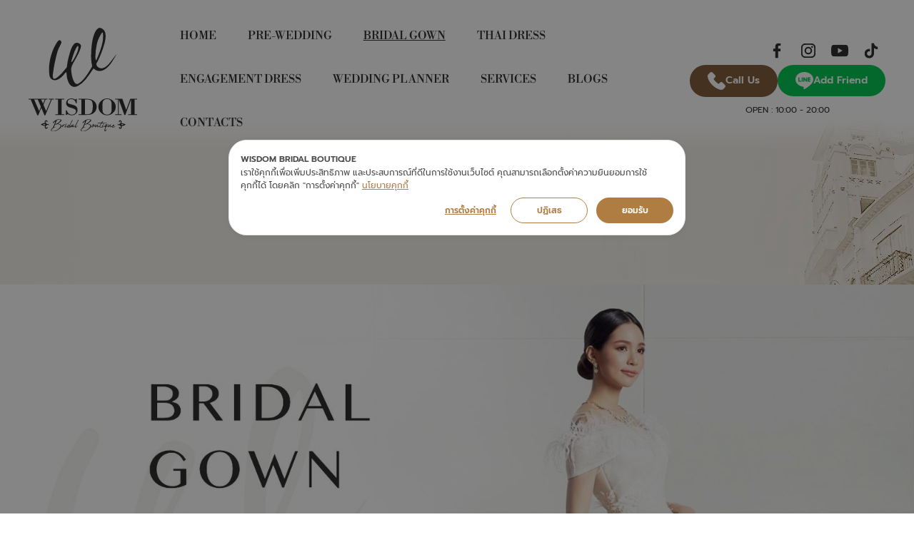

--- FILE ---
content_type: text/html
request_url: https://www.wisdombridal.com/bridalgown.html
body_size: 11085
content:
<!DOCTYPE html><!--  This site was created in Webflow. https://webflow.com  --><!--  Last Published: Thu May 08 2025 02:48:39 GMT+0000 (Coordinated Universal Time)  -->
<html data-wf-page="6422bf153da290d988649fd2" data-wf-site="6420feb82275249f53161e80">
<head>
  <meta charset="utf-8">
  <title>บริการตัดชุดเจ้าสาว เรียบหรู รามอินทรา - ชุดแต่งงานอลังการ</title>
  <meta content="ร้านเช่าชุดไทย รามอินทรา | เราตัด ชุด เจ้าสาวและออกแบบอย่างดี เหมาะสำหรับผู้ที่ต้องการเลือกชุดเจ้าสาว เรียบหรูในงบประมาณที่คุ้มค่า ชุดเจ้าสาวหลากหลายแพทเทิร์น หลากหลายดีไซน์ ออกแบบตัดเย็ยโดยทีมมืออาชีพ สามารถแก้ไขปรับแต่งได้ ตามความต้องการ พร้อมเติมเต็มให้เจ้าสาวได้เลือกสรรค์ชุดแต่งงานในฝัน พร้อมสวมใส่ด้วยความมั่นใจที่สุด" name="description">
  <meta content="บริการตัดชุดเจ้าสาว เรียบหรู รามอินทรา - ชุดแต่งงานอลังการ" property="og:title">
  <meta content="ร้านเช่าชุดไทย รามอินทรา | เราตัด ชุด เจ้าสาวและออกแบบอย่างดี เหมาะสำหรับผู้ที่ต้องการเลือกชุดเจ้าสาว เรียบหรูในงบประมาณที่คุ้มค่า ชุดเจ้าสาวหลากหลายแพทเทิร์น หลากหลายดีไซน์ ออกแบบตัดเย็ยโดยทีมมืออาชีพ สามารถแก้ไขปรับแต่งได้ ตามความต้องการ พร้อมเติมเต็มให้เจ้าสาวได้เลือกสรรค์ชุดแต่งงานในฝัน พร้อมสวมใส่ด้วยความมั่นใจที่สุด" property="og:description">
  <meta content="https://www.wisdombridal.com/images/%E0%B8%8A%E0%B8%B8%E0%B8%94%E0%B9%80%E0%B8%88%E0%B9%89%E0%B8%B2%E0%B8%AA%E0%B8%B2%E0%B8%A7%E0%B9%80%E0%B8%A3%E0%B8%B5%E0%B8%A2%E0%B8%9A%E0%B8%AB%E0%B8%A3%E0%B8%B9-3-p-1600.webp" property="og:image">
  <meta content="บริการตัดชุดเจ้าสาว เรียบหรู รามอินทรา - ชุดแต่งงานอลังการ" property="twitter:title">
  <meta content="ร้านเช่าชุดไทย รามอินทรา | เราตัด ชุด เจ้าสาวและออกแบบอย่างดี เหมาะสำหรับผู้ที่ต้องการเลือกชุดเจ้าสาว เรียบหรูในงบประมาณที่คุ้มค่า ชุดเจ้าสาวหลากหลายแพทเทิร์น หลากหลายดีไซน์ ออกแบบตัดเย็ยโดยทีมมืออาชีพ สามารถแก้ไขปรับแต่งได้ ตามความต้องการ พร้อมเติมเต็มให้เจ้าสาวได้เลือกสรรค์ชุดแต่งงานในฝัน พร้อมสวมใส่ด้วยความมั่นใจที่สุด" property="twitter:description">
  <meta content="https://www.wisdombridal.com/images/%E0%B8%8A%E0%B8%B8%E0%B8%94%E0%B9%80%E0%B8%88%E0%B9%89%E0%B8%B2%E0%B8%AA%E0%B8%B2%E0%B8%A7%E0%B9%80%E0%B8%A3%E0%B8%B5%E0%B8%A2%E0%B8%9A%E0%B8%AB%E0%B8%A3%E0%B8%B9-3-p-1600.webp" property="twitter:image">
  <meta property="og:type" content="website">
  <meta content="summary_large_image" name="twitter:card">
  <meta content="width=device-width, initial-scale=1" name="viewport">
  <meta content="7KR2BGghzqYOljEAE-YmywySN5tRYOGMmAL1uMZQ0YY" name="google-site-verification">
  <meta content="Webflow" name="generator">
  <link href="css/normalize.css" rel="stylesheet" type="text/css">
  <link href="css/webflow.css" rel="stylesheet" type="text/css">
  <link href="css/wisdombridal.webflow.css" rel="stylesheet" type="text/css">
  <link href="https://fonts.googleapis.com" rel="preconnect">
  <link href="https://fonts.gstatic.com" rel="preconnect" crossorigin="anonymous">
  <script src="https://ajax.googleapis.com/ajax/libs/webfont/1.6.26/webfont.js" type="text/javascript"></script>
  <script type="text/javascript">WebFont.load({  google: {    families: ["Oswald:200,300,400,500,600,700","Montserrat:100,100italic,200,200italic,300,300italic,400,400italic,500,500italic,600,600italic,700,700italic,800,800italic,900,900italic","Varela:400","Chicle:regular:latin,latin-ext","Cute Font:regular","IBM Plex Sans Thai Looped:100,200,300,regular,500,600,700:cyrillic-ext,latin,latin-ext,thai"]  }});</script>
  <script type="text/javascript">!function(o,c){var n=c.documentElement,t=" w-mod-";n.className+=t+"js",("ontouchstart"in o||o.DocumentTouch&&c instanceof DocumentTouch)&&(n.className+=t+"touch")}(window,document);</script>
  <link href="images/favicon.jpg" rel="shortcut icon" type="image/x-icon">
  <link href="images/webclip.webp" rel="apple-touch-icon">
  <link href="https://www.wisdombridal.com//bridalgown" rel="canonical">
  <script>
      window.dataLayer = window.dataLayer || [];
      function gtag(){dataLayer.push(arguments)};
      console.log('test')
      gtag('consent', 'default', {
        'ad_storage': 'denied',
        'analytics_storage': 'denied',
      })
    </script>
  <!--  Google Tag Manager  -->
  <script>(function(w,d,s,l,i){w[l]=w[l]||[];w[l].push({'gtm.start':
new Date().getTime(),event:'gtm.js'});var f=d.getElementsByTagName(s)[0],
j=d.createElement(s),dl=l!='dataLayer'?'&l='+l:'';j.async=true;j.src=
'https://www.googletagmanager.com/gtm.js?id='+i+dl;f.parentNode.insertBefore(j,f);
})(window,document,'script','dataLayer','GTM-P72BX4D');</script>
  <!--  End Google Tag Manager  -->
  <!--  Cookie Consent by https://www.cookiewow.com  -->
  <script data-cfasync="false" type="text/javascript" src="https://cookiecdn.com/cwc.js"></script>
  <script data-cfasync="false" id="cookieWow" type="text/javascript" src="https://cookiecdn.com/configs/5mSszoiC53dFkwDs5oBJAHkz" data-cwcid="5mSszoiC53dFkwDs5oBJAHkz"></script>
  <script type="text/javascript">
      function cwcCookieWrapper() {
        if (window?.cwcIsUserAccept === undefined) return
        if (window.cwcIsUserAccept('analytics')) {
          gtag('consent', 'update', {
            'analytics_storage': 'granted'
          })
        }
        if (window.cwcIsUserAccept('marketing')) {
          gtag('consent', 'update', {
            'ad_storage': 'granted'
          })
        }
      }
      cwcCookieWrapper()
  </script>
  <!--  Google tag (gtag.js)  -->
  <script async="" src="https://www.googletagmanager.com/gtag/js?id=AW-755776209"></script>
  <script>
  window.dataLayer = window.dataLayer || [];
  function gtag(){dataLayer.push(arguments);}
  gtag('js', new Date());
  gtag('config', 'AW-755776209');
</script>
  <!--  Google tag (gtag.js)  -->
  <script async="" src="https://www.googletagmanager.com/gtag/js?id=UA-263158910-1"></script>
  <script>
  window.dataLayer = window.dataLayer || [];
  function gtag(){dataLayer.push(arguments);}
  gtag('js', new Date());
  gtag('config', 'UA-263158910-1');
</script>
  <style>
  .cwc-cookie-banner-ui-sdk,
  .cwc-cookie-banner-ui-sdk button,
  .cwc-cookie-banner-ui-sdk span,
  .cwc-cookie-banner-ui-sdk a {
    font-family: 'Prompt', sans-serif !important;
  }
  </style>
  <link rel="canonical" href="https://www.wisdombridal.com/bridalgown.html">
  <!--  Google tag (gtag.js)  -->
  <script async="" src="https://www.googletagmanager.com/gtag/js?id=AW-755776209"></script>
  <script>
  window.dataLayer = window.dataLayer || [];
  function gtag(){dataLayer.push(arguments);}
  gtag('js', new Date());
  gtag('config', 'AW-755776209');
</script>
</head>
<body>
  <div class="div-block-64">
    <div class="section-2">
      <div class="container w-container">
        <div data-animation="over-right" data-collapse="medium" data-duration="400" data-easing="ease-in-out" data-easing2="ease" role="banner" class="navbar w-nav">
          <div class="container-2 num2 w-container">
            <a href="index.html" class="brand w-nav-brand"><img src="images/1660629073c.svg" loading="lazy" alt="ร้านเช่าชุดแต่งงาน รามอินทรา ชุดแต่งงานอลังการ ชุดเจ้าสาว เรียบหรู " class="image-3 num2"></a>
            <div class="div-block-31">
              <a href="https://maps.app.goo.gl/CfzEizQC2pVAc24v9" class="link-block w-inline-block"><img src="images/foot-map.c4f295ee.svg" loading="lazy" alt="" class="image-15">
                <h2 class="heading-18 p2">MAP</h2>
              </a>
              <a href="https://page.line.me/wisdombridal" class="link-block w-inline-block"><img src="images/foot-line.f83f7933.svg" loading="lazy" width="45" alt="" class="image-16">
                <h2 class="heading-18 p2">LINE</h2>
              </a>
              <a data-w-id="3756a96b-4c23-92cd-6bb0-c53fe98baf03" href="#" class="link-block w-inline-block"><img src="images/foot-tel.5af58906.svg" loading="lazy" alt="" class="image-17">
                <h2 class="heading-18 p2">TEL</h2>
              </a>
            </div>
            <nav role="navigation" class="nav-menu w-nav-menu">
              <a href="index.html" class="nav-link num2 w-nav-link">Home</a>
              <a href="prewedding.html" class="nav-link num2 w-nav-link">pre-wedding</a>
              <a href="bridalgown.html" aria-current="page" class="nav-link num2 w-nav-link w--current">bridal Gown</a>
              <a href="thaidress.html" class="nav-link num2 w-nav-link">thai Dress</a>
              <a href="engagementdress.html" class="nav-link num2 w-nav-link">engagement Dress</a>
              <a href="wedding-planner.html" class="nav-link num2 w-nav-link">Wedding planner</a>
              <a href="services.html" class="nav-link num2 w-nav-link">services</a>
              <a href="blog.html" class="nav-link num2 w-nav-link">blogs</a>
              <a href="contacts.html" class="nav-link num2 w-nav-link">contacts</a>
              <div class="div-block-2-c2">
                <div>
                  <a href="https://www.facebook.com/wisdomwedding/" target="_blank" class="w-inline-block"><img src="images/icon-fb-b.c61d1ee0.svg" loading="lazy" alt=""></a>
                  <a href="https://www.instagram.com/wisdom_bridal/" target="_blank" class="w-inline-block"><img src="images/icon-ig-b.167b123a.svg" loading="lazy" alt=""></a>
                  <a href="https://www.youtube.com/channel/UCMKdtOLDIlyVi0c3nvCpeRw" target="_blank" class="w-inline-block"><img src="images/icon-youtube-b.551193df.svg" loading="lazy" alt=""></a>
                  <a href="https://www.tiktok.com/" target="_blank" class="w-inline-block"><img src="images/icon-tiktok-b.e7c2a79d.svg" loading="lazy" alt=""></a>
                </div>
                <a href="https://line.me/R/ti/p/@wisdombridal?from=page&amp;accountId=wisdombridal" target="_blank" class="w-inline-block"><img src="images/button-line.a1c6b53f.svg" loading="lazy" alt=""></a>
                <div class="div-block">
                  <h4 class="heading">Tel : 086-355-0454 | 086-387-4303</h4>
                  <h4 class="heading-2">OPEN : 10:00 - 20:00</h4>
                </div>
              </div>
            </nav>
            <div class="menu-button w-nav-button">
              <div class="icon w-icon-nav-menu"></div>
            </div>
            <div class="div-block-2 num2">
              <div>
                <a href="https://www.facebook.com/wisdomwedding/" target="_blank" class="w-inline-block"><img src="images/icon-fb-b.c61d1ee0.svg" loading="lazy" alt=""></a>
                <a href="https://www.instagram.com/wisdom_bridal/" target="_blank" class="w-inline-block"><img src="images/icon-ig-b.167b123a.svg" loading="lazy" alt=""></a>
                <a href="https://www.youtube.com/channel/UCMKdtOLDIlyVi0c3nvCpeRw" target="_blank" class="w-inline-block"><img src="images/icon-youtube-b.551193df.svg" loading="lazy" alt=""></a>
                <a href="https://www.tiktok.com/@wisdom_wedding" target="_blank" class="w-inline-block"><img src="images/icon-tiktok-b.e7c2a79d.svg" loading="lazy" alt=""></a>
              </div>
              <div class="w-layout-hflex menu-button-flex">
                <div data-hover="false" data-delay="0" class="call-dropdown w-dropdown">
                  <div class="call-toggle w-dropdown-toggle"><img src="images/phone-icon-white.svg" loading="lazy" alt="" class="phone-icon">
                    <div>Call Us</div>
                  </div>
                  <nav class="call-drop-list w-dropdown-list">
                    <a href="tel:+66863550454" class="call-link w-dropdown-link">086-355-0454</a>
                  </nav>
                </div>
                <a href="https://page.line.me/wisdombridal" target="_blank" class="line-button-link w-inline-block"><img src="images/LINE_White_no-circle-Icon.svg" loading="lazy" alt="" class="phone-icon">
                  <div>Add Friend</div>
                </a>
              </div>
              <div class="open-hours">
                <h4 class="heading-2 num2">OPEN : 10:00 - 20:00</h4>
              </div>
            </div>
          </div>
        </div>
      </div>
    </div>
    <div>
      <div class="container-17 w-container">
        <div class="div-block-44"><img src="images/ชุดเจ้าสาวเรียบหรู-3.jpg" loading="lazy" sizes="100vw" srcset="images/ชุดเจ้าสาวเรียบหรู-3-p-500.jpg 500w, images/ชุดเจ้าสาวเรียบหรู-3-p-800.jpg 800w, images/ชุดเจ้าสาวเรียบหรู-3-p-1080.jpg 1080w, images/ชุดเจ้าสาวเรียบหรู-3-p-1600.jpg 1600w, images/ชุดเจ้าสาวเรียบหรู-3.jpg 1640w" alt="ชุดเจ้าสาว เรียบหรู, เช่า ชุด เจ้าสาว ราคา ถูก, เช่า ชุด เจ้าสาว ราคา ถูก" class="image-20"></div>
        <div class="div-block-45"><img src="images/ชุดเจ้าสาวเรียบหรู-4.webp" loading="lazy" alt="ชุดไทยแต่งงานเรียบๆ, ชุดเจ้าสาว เรียบหรู" class="image-24"></div>
      </div>
    </div>
    <div class="section-8">
      <div class="container-18 w-container">
        <h1 class="heading-24">ชุดเจ้าสาวหลากหลายแพทเทิร์น หลากหลายดีไซน์ ออกแบบตัด ชุดเจ้าสาว โดยทีมมืออาชีพ สามารถแก้ไขปรับแต่งได้ ตามความต้องการ พร้อมเติมเต็มให้เจ้าสาวได้เลือกสรรค์ชุดแต่งงานในฝัน พร้อมสวมใส่ด้วยความมั่นใจที่สุด</h1>
        <div class="div-block-43"><img src="images/Package-เช่าชุดแต่งงาน_1.webp" loading="lazy" sizes="(max-width: 991px) 100vw, (max-width: 1439px) 98vw, 1200px" srcset="images/Package-เช่าชุดแต่งงาน_1Package-เช่าชุดแต่งงาน.webp 500w, images/Package-เช่าชุดแต่งงาน_1Package-เช่าชุดแต่งงาน.webp 800w, images/Package-เช่าชุดแต่งงาน_1.webp 1088w" alt="ชุดเจ้าสาว เรียบหรู, เช่า ชุด เจ้าสาว ราคา ถูก, เช่า ชุด เจ้าสาว ราคา ถูก" class="image-21"></div>
        <div class="div-block-46"><img src="images/Package-เช่าชุดเจ้าสาว-Mobile.webp" loading="lazy" alt="Wedding Studio Bangkok, ชุดไทยแต่งงานเรียบๆ" class="image-23"></div>
        <div class="w-layout-vflex line-button-flex">
          <div class="w-layout-hflex menu-button-flex">
            <div data-hover="false" data-delay="0" class="call-dropdown w-dropdown">
              <div class="call-toggle w-dropdown-toggle"><img src="images/phone-icon-white.svg" loading="lazy" alt="" class="phone-icon">
                <div>Call Us</div>
              </div>
              <nav class="call-drop-list w-dropdown-list">
                <a href="tel:+66863550454" class="call-link w-dropdown-link">086-355-0454</a>
              </nav>
            </div>
            <a href="https://page.line.me/wisdombridal" target="_blank" class="line-button-link w-inline-block"><img src="images/LINE_White_no-circle-Icon.svg" loading="lazy" alt="" class="phone-icon">
              <div>Add Friend</div>
            </a>
          </div>
        </div>
      </div>
      <div class="container-19 w-container">
        <div class="w-layout-grid grid-6">
          <a href="#" id="w-node-_5aa45f0d-0515-536e-5d76-f69668e71603-88649fd2" class="w-inline-block w-lightbox"><img src="images/COVER-Bride-BEE4.webp" loading="lazy" sizes="(max-width: 479px) 92vw, (max-width: 767px) 95vw, (max-width: 991px) 96vw, 386.921875px" srcset="images/COVER-Bride-BEE4-p-500.webp 500w, images/COVER-Bride-BEE4-p-800.webp 800w, images/COVER-Bride-BEE4-p-1080.webp 1080w, images/COVER-Bride-BEE4.webp 1200w" alt="บริการตัดชุดเจ้าสาว เรียบหรู รามอินทรา - ชุดแต่งงานอลังการ" class="image-104">
            <script type="application/json" class="w-json">{
  "items": [
    {
      "_id": "664ecb4ce9b0375f5d814a6b",
      "origFileName": "COVER-Bride-BEE4.webp",
      "fileName": "COVER-Bride-BEE4.webp",
      "fileSize": 69688,
      "height": 1489,
      "url": "images/COVER-Bride-BEE4.webp",
      "width": 1200,
      "type": "image"
    }
  ],
  "group": "bg01"
}</script>
          </a>
          <a href="#" id="w-node-_88f30648-3c73-b8d3-448a-326e2d63dc9a-88649fd2" class="w-inline-block w-lightbox"><img src="images/COVER-Bride-BEE2.webp" loading="lazy" sizes="(max-width: 479px) 92vw, (max-width: 767px) 95vw, (max-width: 991px) 96vw, 386.921875px" srcset="images/COVER-Bride-BEE2-p-500.webp 500w, images/COVER-Bride-BEE2-p-800.webp 800w, images/COVER-Bride-BEE2-p-1080.webp 1080w, images/COVER-Bride-BEE2.webp 1200w" alt="บริการตัดชุดเจ้าสาว เรียบหรู รามอินทรา - ชุดแต่งงานอลังการ" class="image-104">
            <script type="application/json" class="w-json">{
  "items": [
    {
      "_id": "664ecb4dfb4e99f8fa0dd4ad",
      "origFileName": "COVER-Bride-BEE2.webp",
      "fileName": "COVER-Bride-BEE2.webp",
      "fileSize": 156948,
      "height": 1489,
      "url": "images/COVER-Bride-BEE2.webp",
      "width": 1200,
      "type": "image"
    }
  ],
  "group": "bg01"
}</script>
          </a>
          <a href="#" id="w-node-e2871e3e-7a04-4dfc-1f23-3dd841e22ee6-88649fd2" class="w-inline-block w-lightbox"><img src="images/update-bridal-8.bak.webp" loading="lazy" sizes="(max-width: 479px) 92vw, (max-width: 680px) 94vw, (max-width: 991px) 640px, 320.0625px" srcset="images/update-bridal-8.bak-p-500.jpg 500w, images/update-bridal-8.bak.webp 640w" alt="บริการตัดชุดเจ้าสาว เรียบหรู รามอินทรา - ชุดแต่งงานอลังการ" class="image-104">
            <script type="application/json" class="w-json">{
  "items": [
    {
      "_id": "65ea807b5c07a971a7c01680",
      "origFileName": "update bridal (8).bak.webp",
      "fileName": "update bridal (8).bak.webp",
      "fileSize": 65734,
      "height": 960,
      "url": "images/update-bridal-8.bak.webp",
      "width": 640,
      "type": "image"
    }
  ],
  "group": "bg01"
}</script>
          </a>
          <a href="#" id="w-node-a3818d9c-4450-620e-e88b-dddcebe1f633-88649fd2" class="w-inline-block w-lightbox"><img src="images/update-bridal-7.bak.webp" loading="lazy" sizes="(max-width: 479px) 92vw, (max-width: 680px) 94vw, (max-width: 991px) 640px, 320.0625px" srcset="images/update-bridal-7.bak-p-500.jpg 500w, images/update-bridal-7.bak.webp 640w" alt="บริการตัดชุดเจ้าสาว เรียบหรู รามอินทรา - ชุดแต่งงานอลังการ" class="image-104">
            <script type="application/json" class="w-json">{
  "items": [
    {
      "_id": "65ea807bd49c78b952d21037",
      "origFileName": "update bridal (7).bak.webp",
      "fileName": "update bridal (7).bak.webp",
      "fileSize": 48310,
      "height": 960,
      "url": "images/update-bridal-7.bak.webp",
      "width": 640,
      "type": "image"
    }
  ],
  "group": "bg01"
}</script>
          </a>
          <a href="#" id="w-node-_50f9e8c7-9b03-a331-13f5-ce3ed1c6d364-88649fd2" class="w-inline-block w-lightbox"><img src="images/update-bridal-6.bak.webp" loading="lazy" sizes="(max-width: 479px) 92vw, (max-width: 991px) 95vw, 384.078125px" srcset="images/update-bridal-6.bak-p-500.jpg 500w, images/update-bridal-6.bak.webp 768w" alt="บริการตัดชุดเจ้าสาว เรียบหรู รามอินทรา - ชุดแต่งงานอลังการ" class="image-104">
            <script type="application/json" class="w-json">{
  "items": [
    {
      "_id": "65ea807b7682249ecfaaf2fe",
      "origFileName": "update bridal (6).bak.webp",
      "fileName": "update bridal (6).bak.webp",
      "fileSize": 16848,
      "height": 960,
      "url": "images/update-bridal-6.bak.webp",
      "width": 768,
      "type": "image"
    }
  ],
  "group": "bg01"
}</script>
          </a>
          <a href="#" id="w-node-_9c0fad40-a7e9-eb05-9d55-fd036c7b2f10-88649fd2" class="w-inline-block w-lightbox"><img src="images/update-bridal-5.bak.webp" loading="lazy" sizes="(max-width: 479px) 92vw, (max-width: 991px) 95vw, 384.078125px" srcset="images/update-bridal-5.bak-p-500.jpg 500w, images/update-bridal-5.bak.webp 768w" alt="บริการตัดชุดเจ้าสาว เรียบหรู รามอินทรา - ชุดแต่งงานอลังการ" class="image-104">
            <script type="application/json" class="w-json">{
  "items": [
    {
      "_id": "65ea807a3ef66703db91988e",
      "origFileName": "update bridal (5).bak.webp",
      "fileName": "update bridal (5).bak.webp",
      "fileSize": 29754,
      "height": 960,
      "url": "images/update-bridal-5.bak.webp",
      "width": 768,
      "type": "image"
    }
  ],
  "group": "bg01"
}</script>
          </a>
          <a href="#" id="w-node-f5e02f0b-c50f-219b-5ed8-1884e21ae9ae-88649fd2" class="w-inline-block w-lightbox"><img src="images/update-bridal-4.bak.webp" loading="lazy" sizes="(max-width: 479px) 92vw, (max-width: 813px) 95vw, (max-width: 991px) 773px, 386.578125px" srcset="images/update-bridal-4.bak-p-500.jpg 500w, images/update-bridal-4.bak.webp 773w" alt="บริการตัดชุดเจ้าสาว เรียบหรู รามอินทรา - ชุดแต่งงานอลังการ" class="image-104">
            <script type="application/json" class="w-json">{
  "items": [
    {
      "_id": "65ea807b5c07a971a7c01676",
      "origFileName": "update bridal (4).bak.webp",
      "fileName": "update bridal (4).bak.webp",
      "fileSize": 58736,
      "height": 960,
      "url": "images/update-bridal-4.bak.webp",
      "width": 773,
      "type": "image"
    }
  ],
  "group": "bg01"
}</script>
          </a>
          <a href="#" id="w-node-_2aa688a1-53b0-9cec-6998-cf942046e8f3-88649fd2" class="w-inline-block w-lightbox"><img src="images/update-bridal-3.bak.webp" loading="lazy" sizes="(max-width: 479px) 92vw, (max-width: 813px) 95vw, (max-width: 991px) 773px, 386.578125px" srcset="images/update-bridal-3.bak-p-500.jpg 500w, images/update-bridal-3.bak.webp 773w" alt="บริการตัดชุดเจ้าสาว เรียบหรู รามอินทรา - ชุดแต่งงานอลังการ" class="image-104">
            <script type="application/json" class="w-json">{
  "items": [
    {
      "_id": "65ea807a5c4cf0c47d30a140",
      "origFileName": "update bridal (3).bak.webp",
      "fileName": "update bridal (3).bak.webp",
      "fileSize": 34080,
      "height": 960,
      "url": "images/update-bridal-3.bak.webp",
      "width": 773,
      "type": "image"
    }
  ],
  "group": "bg01"
}</script>
          </a>
          <a href="#" id="w-node-d1f242b7-d49d-55e5-9fa6-7cc674ffe1ac-88649fd2" class="w-inline-block w-lightbox"><img src="images/update-bridal-2.bak.webp" loading="lazy" sizes="(max-width: 479px) 92vw, (max-width: 700px) 94vw, (max-width: 991px) 658px, 329.0625px" srcset="images/update-bridal-2.bak-p-500.jpg 500w, images/update-bridal-2.bak.webp 658w" alt="บริการตัดชุดเจ้าสาว เรียบหรู รามอินทรา - ชุดแต่งงานอลังการ" class="image-104">
            <script type="application/json" class="w-json">{
  "items": [
    {
      "_id": "65ea807a29209bcb54a65cc4",
      "origFileName": "update bridal (2).bak.webp",
      "fileName": "update bridal (2).bak.webp",
      "fileSize": 52096,
      "height": 960,
      "url": "images/update-bridal-2.bak.webp",
      "width": 658,
      "type": "image"
    }
  ],
  "group": "bg01"
}</script>
          </a>
          <a href="#" id="w-node-_8228565f-3a44-1891-9bf7-b8011abceb18-88649fd2" class="w-inline-block w-lightbox"><img src="images/update-bridal-1.bak.webp" loading="lazy" sizes="(max-width: 479px) 92vw, (max-width: 680px) 94vw, (max-width: 991px) 640px, 320.0625px" srcset="images/update-bridal-1.bak-p-500.jpg 500w, images/update-bridal-1.bak.webp 640w" alt="บริการตัดชุดเจ้าสาว เรียบหรู รามอินทรา - ชุดแต่งงานอลังการ" class="image-104">
            <script type="application/json" class="w-json">{
  "items": [
    {
      "_id": "65ea807b8c8d2524d669065d",
      "origFileName": "update bridal (1).bak.webp",
      "fileName": "update bridal (1).bak.webp",
      "fileSize": 40860,
      "height": 960,
      "url": "images/update-bridal-1.bak.webp",
      "width": 640,
      "type": "image"
    }
  ],
  "group": "bg01"
}</script>
          </a>
          <a href="#" id="w-node-_4523a966-5300-8fd0-b74f-647f662fa346-88649fd2" class="w-inline-block w-lightbox"><img src="images/Bridal-2566-3.webp" loading="lazy" sizes="(max-width: 479px) 92vw, (max-width: 767px) 95vw, (max-width: 991px) 96vw, 386.625px" srcset="images/Bridal-2566-3-p-500.webp 500w, images/Bridal-2566-3-p-800.webp 800w, images/Bridal-2566-3-p-1080.webp 1080w, images/Bridal-2566-3-p-1600.webp 1600w, images/Bridal-2566-3-p-2000.webp 2000w, images/Bridal-2566-3.webp 2126w" alt="บริการตัดชุดเจ้าสาว เรียบหรู รามอินทรา - ชุดแต่งงานอลังการ" class="image-104">
            <script type="application/json" class="w-json">{
  "items": [
    {
      "_id": "6502dbcbdd1dccc0846598eb",
      "origFileName": "Bridal 2566 (3).webp",
      "fileName": "Bridal 2566 (3).webp",
      "fileSize": 318190,
      "height": 2640,
      "url": "images/Bridal-2566-3.webp",
      "width": 2126,
      "type": "image"
    }
  ],
  "group": "bg01"
}</script>
          </a>
          <a href="#" id="w-node-_612bcfc0-7830-4731-5e18-028e76a60089-88649fd2" class="w-inline-block w-lightbox"><img src="images/Bridal-2566-5.webp" loading="lazy" sizes="(max-width: 479px) 92vw, (max-width: 767px) 95vw, (max-width: 991px) 96vw, (max-width: 1439px) 98vw, 1200px" srcset="images/Bridal-2566-5-p-500.webp 500w, images/Bridal-2566-5-p-800.webp 800w, images/Bridal-2566-5-p-1080.webp 1080w, images/Bridal-2566-5-p-1600.webp 1600w, images/Bridal-2566-5-p-2000.webp 2000w, images/Bridal-2566-5.webp 2126w" alt="บริการตัดชุดเจ้าสาว เรียบหรู รามอินทรา - ชุดแต่งงานอลังการ" class="image-105">
            <script type="application/json" class="w-json">{
  "items": [
    {
      "_id": "6502dbca70d4e581630a3e5a",
      "origFileName": "Bridal 2566 (5).webp",
      "fileName": "Bridal 2566 (5).webp",
      "fileSize": 97088,
      "height": 2640,
      "url": "images/Bridal-2566-5.webp",
      "width": 2126,
      "type": "image"
    }
  ],
  "group": "bg01"
}</script>
          </a>
          <a href="#" id="w-node-_624b1b3e-0c9c-db29-a511-f24cb63cd5ef-88649fd2" class="w-inline-block w-lightbox"><img src="images/Bridal-2566-4.webp" loading="lazy" sizes="(max-width: 479px) 92vw, (max-width: 767px) 95vw, (max-width: 991px) 96vw, (max-width: 1439px) 98vw, 1200px" srcset="images/Bridal-2566-4-p-500.webp 500w, images/Bridal-2566-4-p-800.webp 800w, images/Bridal-2566-4-p-1080.webp 1080w, images/Bridal-2566-4-p-1600.webp 1600w, images/Bridal-2566-4-p-2000.webp 2000w, images/Bridal-2566-4.webp 2126w" alt="Wisdom Bridal Boutique  ร้านชุดเจ้าสาว เรียบหรู รามอินทรา - ชุดแต่งงานอลังการ" class="image-106">
            <script type="application/json" class="w-json">{
  "items": [
    {
      "_id": "6502dbcb7357669e25296145",
      "origFileName": "Bridal 2566 (4).webp",
      "fileName": "Bridal 2566 (4).webp",
      "fileSize": 182192,
      "height": 2640,
      "url": "images/Bridal-2566-4.webp",
      "width": 2126,
      "type": "image"
    }
  ],
  "group": "bg01"
}</script>
          </a>
          <a href="#" id="w-node-_569055b7-127a-3236-c2b8-3477372f44ac-88649fd2" class="w-inline-block w-lightbox"><img src="images/Bridal-2566-2.webp" loading="lazy" sizes="(max-width: 479px) 92vw, (max-width: 767px) 95vw, (max-width: 991px) 96vw, (max-width: 1439px) 98vw, 1200px" srcset="images/Bridal-2566-2-p-500.webp 500w, images/Bridal-2566-2-p-800.webp 800w, images/Bridal-2566-2-p-1080.webp 1080w, images/Bridal-2566-2-p-1600.webp 1600w, images/Bridal-2566-2-p-2000.webp 2000w, images/Bridal-2566-2.webp 2126w" alt="Wisdom Bridal Boutique  ร้านชุดเจ้าสาว เรียบหรู รามอินทรา - ชุดแต่งงานอลังการ" class="image-108">
            <script type="application/json" class="w-json">{
  "items": [
    {
      "_id": "6502dbcb6f33a1fd4752b4a4",
      "origFileName": "Bridal 2566 (2).webp",
      "fileName": "Bridal 2566 (2).webp",
      "fileSize": 389290,
      "height": 2640,
      "url": "images/Bridal-2566-2.webp",
      "width": 2126,
      "type": "image"
    }
  ],
  "group": "bg01"
}</script>
          </a>
          <a href="#" id="w-node-b5cf2677-e5d6-a8df-985f-d4015e987794-88649fd2" class="w-inline-block w-lightbox"><img src="images/Bridal-2566-1.webp" loading="lazy" sizes="(max-width: 479px) 92vw, (max-width: 767px) 95vw, (max-width: 991px) 96vw, (max-width: 1439px) 98vw, 1200px" srcset="images/Bridal-2566-1-p-500.webp 500w, images/Bridal-2566-1-p-800.webp 800w, images/Bridal-2566-1-p-1080.webp 1080w, images/Bridal-2566-1-p-1600.webp 1600w, images/Bridal-2566-1-p-2000.webp 2000w, images/Bridal-2566-1.webp 2126w" alt="Wisdom Bridal Boutique  ร้านชุดเจ้าสาว เรียบหรู รามอินทรา - ชุดแต่งงานอลังการ" class="image-107">
            <script type="application/json" class="w-json">{
  "items": [
    {
      "_id": "6502dbcbab331b6084ae6975",
      "origFileName": "Bridal 2566 (1).webp",
      "fileName": "Bridal 2566 (1).webp",
      "fileSize": 114478,
      "height": 2640,
      "url": "images/Bridal-2566-1.webp",
      "width": 2126,
      "type": "image"
    }
  ],
  "group": "bg01"
}</script>
          </a>
          <a href="#" id="w-node-_081ae5c6-cc6d-b810-2f7c-c39907f5d061-88649fd2" class="w-inline-block w-lightbox"><img src="images/ชุดเจ้าสาวเรียบหรู-1.webp" loading="lazy" id="w-node-_82b35f35-ca55-7edf-050a-d4aa20e53ce4-88649fd2" sizes="(max-width: 479px) 92vw, (max-width: 767px) 95vw, (max-width: 991px) 96vw, (max-width: 1439px) 98vw, 1200px" alt="Wisdom Bridal Boutique, ร้านชุดเจ้าสาว เรียบหรู รามอินทรา - ชุดแต่งงานอลังการ" srcset="images/ชุดเจ้าสาวเรียบหรู-1-p-500.webp 500w, images/ชุดเจ้าสาวเรียบหรู-1-p-800.webp 800w, images/ชุดเจ้าสาวเรียบหรู-1-p-1080.webp 1080w, images/ชุดเจ้าสาวเรียบหรู-1-p-1600.webp 1600w, images/ชุดเจ้าสาวเรียบหรู-1-p-2000.webp 2000w, images/ชุดเจ้าสาวเรียบหรู-1-p-2600.webp 2600w, images/ชุดเจ้าสาวเรียบหรู-1.webp 2835w">
            <script type="application/json" class="w-json">{
  "items": [
    {
      "_id": "example_img",
      "origFileName": "1674628784a.webp",
      "fileName": "1674628784a.webp",
      "fileSize": 144958,
      "height": 3520,
      "url": "images/ชุดเจ้าสาวเรียบหรู-1.webp",
      "width": 2835,
      "type": "image"
    }
  ],
  "group": "bg01"
}</script>
          </a>
          <a href="#" id="w-node-aecd22d1-a895-df9a-436a-149725aea98d-88649fd2" class="w-inline-block w-lightbox"><img src="images/ชุดเจ้าสาวเรียบหรู-2.webp" loading="lazy" id="w-node-d1f408ef-ae3b-186f-50be-7e60c78fc8cc-88649fd2" sizes="(max-width: 479px) 92vw, (max-width: 767px) 95vw, (max-width: 991px) 96vw, (max-width: 1439px) 98vw, 1200px" alt="ชุดเจ้าสาว เรียบหรู, เช่า ชุด เจ้าสาว ราคา ถูก, เช่า ชุด เจ้าสาว ราคา ถูก" srcset="images/ชุดเจ้าสาวเรียบหรู-2-p-500.webp 500w, images/ชุดเจ้าสาวเรียบหรู-2-p-800.webp 800w, images/ชุดเจ้าสาวเรียบหรู-2-p-1080.webp 1080w, images/ชุดเจ้าสาวเรียบหรู-2-p-1600.webp 1600w, images/ชุดเจ้าสาวเรียบหรู-2-p-2000.webp 2000w, images/ชุดเจ้าสาวเรียบหรู-2-p-2600.webp 2600w, images/ชุดเจ้าสาวเรียบหรู-2.webp 2835w">
            <script type="application/json" class="w-json">{
  "items": [
    {
      "_id": "example_img",
      "origFileName": "1674628796a.webp",
      "fileName": "1674628796a.webp",
      "fileSize": 192922,
      "height": 3520,
      "url": "images/ชุดเจ้าสาวเรียบหรู-2.webp",
      "width": 2835,
      "type": "image"
    }
  ],
  "group": "bg01"
}</script>
          </a>
          <a href="#" id="w-node-_5f91982e-b341-3527-ab96-be300c2ae1c0-88649fd2" class="w-inline-block w-lightbox"><img src="images/ชุดเจ้าสาวเรียบหรู-3.webp" loading="lazy" id="w-node-f4e8cb7c-7456-ab2c-7dba-4c519e6ae4dd-88649fd2" sizes="(max-width: 479px) 92vw, (max-width: 767px) 95vw, (max-width: 991px) 96vw, (max-width: 1439px) 98vw, 1200px" alt="ชุดเจ้าสาว เรียบหรู, เช่า ชุด เจ้าสาว ราคา ถูก, เช่า ชุด เจ้าสาว ราคา ถูก" srcset="images/ชุดเจ้าสาวเรียบหรู-3-p-500.webp 500w, images/ชุดเจ้าสาวเรียบหรู-3-p-800.webp 800w, images/ชุดเจ้าสาวเรียบหรู-3-p-1080.webp 1080w, images/ชุดเจ้าสาวเรียบหรู-3-p-1600.webp 1600w, images/ชุดเจ้าสาวเรียบหรู-3-p-2000.webp 2000w, images/ชุดเจ้าสาวเรียบหรู-3-p-2600.webp 2600w, images/ชุดเจ้าสาวเรียบหรู-3.webp 2835w">
            <script type="application/json" class="w-json">{
  "items": [
    {
      "_id": "example_img",
      "origFileName": "1674628804a.webp",
      "fileName": "1674628804a.webp",
      "fileSize": 164002,
      "height": 3520,
      "url": "images/ชุดเจ้าสาวเรียบหรู-3.webp",
      "width": 2835,
      "type": "image"
    }
  ],
  "group": "bg01"
}</script>
          </a>
          <a href="#" id="w-node-_500b15eb-0e9b-2b21-4360-9fe867b9a6ca-88649fd2" class="w-inline-block w-lightbox"><img src="images/ชุดเจ้าสาวเรียบหรู-4_1.webp" loading="lazy" id="w-node-_500b15eb-0e9b-2b21-4360-9fe867b9a6cb-88649fd2" sizes="(max-width: 479px) 92vw, (max-width: 767px) 95vw, (max-width: 991px) 96vw, (max-width: 1439px) 98vw, 1200px" alt="ชุดเจ้าสาว เรียบหรู, เช่า ชุด เจ้าสาว ราคา ถูก, เช่า ชุด เจ้าสาว ราคา ถูก" srcset="images/ชุดเจ้าสาวเรียบหรู-4_1-p-500.webp 500w, images/ชุดเจ้าสาวเรียบหรู-4_1-p-800.webp 800w, images/ชุดเจ้าสาวเรียบหรู-4_1-p-1080.webp 1080w, images/ชุดเจ้าสาวเรียบหรู-4_1-p-1600.webp 1600w, images/ชุดเจ้าสาวเรียบหรู-4_1-p-2000.webp 2000w, images/ชุดเจ้าสาวเรียบหรู-4_1-p-2600.webp 2600w, images/ชุดเจ้าสาวเรียบหรู-4_1-p-3200.webp 3200w, images/ชุดเจ้าสาวเรียบหรู-4_1.webp 3324w" class="image-22">
            <script type="application/json" class="w-json">{
  "items": [
    {
      "_id": "example_img",
      "origFileName": "1674628813a.webp",
      "fileName": "1674628813a.webp",
      "fileSize": 179208,
      "height": 4155,
      "url": "images/ชุดเจ้าสาวเรียบหรู-4_1.webp",
      "width": 3324,
      "type": "image"
    }
  ],
  "group": "bg01"
}</script>
          </a>
          <a href="#" id="w-node-_4fac3dbc-0057-e251-64d1-aa10bf600334-88649fd2" class="w-inline-block w-lightbox"><img src="images/ชุดเจ้าสาวเรียบหรู-12.webp" loading="lazy" id="w-node-_4fac3dbc-0057-e251-64d1-aa10bf600335-88649fd2" alt="ชุดเจ้าสาว เรียบหรู, เช่า ชุด เจ้าสาว ราคา ถูก, เช่า ชุด เจ้าสาว ราคา ถูก" class="image-17866">
            <script type="application/json" class="w-json">{
  "items": [
    {
      "_id": "example_img",
      "origFileName": "1664709204a.webp",
      "fileName": "1664709204a.webp",
      "fileSize": 31754,
      "height": 614,
      "url": "images/ชุดเจ้าสาวเรียบหรู-12.webp",
      "width": 410,
      "type": "image"
    }
  ],
  "group": "bg01"
}</script>
          </a>
          <a href="#" id="w-node-d75beab7-495a-928d-6f16-565c79dee7e8-88649fd2" class="w-inline-block w-lightbox"><img src="images/ชุดเจ้าสาวเรียบหรู-11.webp" loading="lazy" id="w-node-d75beab7-495a-928d-6f16-565c79dee7e9-88649fd2" alt="ชุดเจ้าสาว เรียบหรู, เช่า ชุด เจ้าสาว ราคา ถูก, เช่า ชุด เจ้าสาว ราคา ถูก">
            <script type="application/json" class="w-json">{
  "items": [
    {
      "_id": "example_img",
      "origFileName": "1664709196a.webp",
      "fileName": "1664709196a.webp",
      "fileSize": 27178,
      "height": 614,
      "url": "images/ชุดเจ้าสาวเรียบหรู-11.webp",
      "width": 410,
      "type": "image"
    }
  ],
  "group": "bg01"
}</script>
          </a>
          <a href="#" id="w-node-dad879fb-298c-b0a8-574a-d3f847c24fff-88649fd2" class="w-inline-block w-lightbox"><img src="images/ชุดเจ้าสาวเรียบหรู-8.webp" loading="lazy" id="w-node-dad879fb-298c-b0a8-574a-d3f847c25000-88649fd2" alt="ชุดเจ้าสาว เรียบหรู, เช่า ชุด เจ้าสาว ราคา ถูก, เช่า ชุด เจ้าสาว ราคา ถูก">
            <script type="application/json" class="w-json">{
  "items": [
    {
      "_id": "example_img",
      "origFileName": "1664709156a.webp",
      "fileName": "1664709156a.webp",
      "fileSize": 18408,
      "height": 614,
      "url": "images/ชุดเจ้าสาวเรียบหรู-8.webp",
      "width": 410,
      "type": "image"
    }
  ],
  "group": "bg01"
}</script>
          </a>
          <a href="#" id="w-node-fe565ab5-e759-ba42-10a1-1b201b4c2ede-88649fd2" class="w-inline-block w-lightbox"><img src="images/ชุดเจ้าสาวเรียบหรู-21.webp" loading="lazy" id="w-node-fe565ab5-e759-ba42-10a1-1b201b4c2edf-88649fd2" alt="ชุดเจ้าสาว เรียบหรู, เช่า ชุด เจ้าสาว ราคา ถูก, เช่า ชุด เจ้าสาว ราคา ถูก">
            <script type="application/json" class="w-json">{
  "items": [
    {
      "_id": "example_img",
      "origFileName": "1664709385a.webp",
      "fileName": "1664709385a.webp",
      "fileSize": 43418,
      "height": 614,
      "url": "images/ชุดเจ้าสาวเรียบหรู-21.webp",
      "width": 410,
      "type": "image"
    }
  ],
  "group": "bg01"
}</script>
          </a>
          <a href="#" id="w-node-_23012921-c792-ca2a-9344-9a53108c83d1-88649fd2" class="w-inline-block w-lightbox"><img src="images/ชุดเจ้าสาวเรียบหรู-19.webp" loading="lazy" id="w-node-_23012921-c792-ca2a-9344-9a53108c83d2-88649fd2" alt="ชุดเจ้าสาว เรียบหรู, เช่า ชุด เจ้าสาว ราคา ถูก, เช่า ชุด เจ้าสาว ราคา ถูก">
            <script type="application/json" class="w-json">{
  "items": [
    {
      "_id": "example_img",
      "origFileName": "1664709336a.webp",
      "fileName": "1664709336a.webp",
      "fileSize": 37724,
      "height": 614,
      "url": "images/ชุดเจ้าสาวเรียบหรู-19.webp",
      "width": 410,
      "type": "image"
    }
  ],
  "group": "bg01"
}</script>
          </a>
          <a href="#" id="w-node-e5124f25-e57f-0d12-6fe8-ef1ef5686e9d-88649fd2" class="w-inline-block w-lightbox"><img src="images/ชุดเจ้าสาวเรียบหรู-22.webp" loading="lazy" id="w-node-e5124f25-e57f-0d12-6fe8-ef1ef5686e9e-88649fd2" alt="ชุดเจ้าสาว เรียบหรู, เช่า ชุด เจ้าสาว ราคา ถูก, เช่า ชุด เจ้าสาว ราคา ถูก">
            <script type="application/json" class="w-json">{
  "items": [
    {
      "_id": "example_img",
      "origFileName": "1664709393a.webp",
      "fileName": "1664709393a.webp",
      "fileSize": 20016,
      "height": 614,
      "url": "images/ชุดเจ้าสาวเรียบหรู-22.webp",
      "width": 410,
      "type": "image"
    }
  ],
  "group": "bg01"
}</script>
          </a>
          <a href="#" id="w-node-c1394283-7d43-82f6-30ce-f8668b8ed716-88649fd2" class="w-inline-block w-lightbox"><img src="images/ชุดเจ้าสาวเรียบหรู-9.webp" loading="lazy" id="w-node-c1394283-7d43-82f6-30ce-f8668b8ed717-88649fd2" alt="ชุดเจ้าสาว เรียบหรู, เช่า ชุด เจ้าสาว ราคา ถูก, เช่า ชุด เจ้าสาว ราคา ถูก">
            <script type="application/json" class="w-json">{
  "items": [
    {
      "_id": "example_img",
      "origFileName": "1664709174a.webp",
      "fileName": "1664709174a.webp",
      "fileSize": 38536,
      "height": 614,
      "url": "images/ชุดเจ้าสาวเรียบหรู-9.webp",
      "width": 410,
      "type": "image"
    }
  ],
  "group": "bg01"
}</script>
          </a>
          <a href="#" id="w-node-abbfc712-5104-3eee-f088-18447d58c096-88649fd2" class="w-inline-block w-lightbox"><img src="images/ชุดเจ้าสาวเรียบหรู-28.webp" loading="lazy" id="w-node-abbfc712-5104-3eee-f088-18447d58c097-88649fd2" sizes="(max-width: 479px) 92vw, (max-width: 863px) 95vw, 820px" alt="ชุดเจ้าสาว เรียบหรู, เช่า ชุด เจ้าสาว ราคา ถูก, เช่า ชุด เจ้าสาว ราคา ถูก" srcset="images/ชุดเจ้าสาวเรียบหรู-28-p-500.webp 500w, images/ชุดเจ้าสาวเรียบหรู-28-p-800.webp 800w, images/ชุดเจ้าสาวเรียบหรู-28.webp 820w">
            <script type="application/json" class="w-json">{
  "items": [
    {
      "_id": "example_img",
      "origFileName": "1664939948a.webp",
      "fileName": "1664939948a.webp",
      "fileSize": 169618,
      "height": 1228,
      "url": "images/ชุดเจ้าสาวเรียบหรู-28.webp",
      "width": 820,
      "type": "image"
    }
  ],
  "group": "bg01"
}</script>
          </a>
          <a href="#" id="w-node-cf9b810a-f1e4-b9eb-f77e-bf2586202e3c-88649fd2" class="w-inline-block w-lightbox"><img src="images/ชุดเจ้าสาวเรียบหรู-20.webp" loading="lazy" id="w-node-cf9b810a-f1e4-b9eb-f77e-bf2586202e3d-88649fd2" alt="ชุดเจ้าสาว เรียบหรู, เช่า ชุด เจ้าสาว ราคา ถูก, เช่า ชุด เจ้าสาว ราคา ถูก">
            <script type="application/json" class="w-json">{
  "items": [
    {
      "_id": "example_img",
      "origFileName": "1664709359a.webp",
      "fileName": "1664709359a.webp",
      "fileSize": 13902,
      "height": 614,
      "url": "images/ชุดเจ้าสาวเรียบหรู-20.webp",
      "width": 410,
      "type": "image"
    }
  ],
  "group": "bg01"
}</script>
          </a>
          <a href="#" id="w-node-_43d17069-26af-b004-9be5-0cd2d062af8e-88649fd2" class="w-inline-block w-lightbox"><img src="images/ชุดเจ้าสาวเรียบหรู-17.webp" loading="lazy" id="w-node-_43d17069-26af-b004-9be5-0cd2d062af8f-88649fd2" alt="ชุดเจ้าสาว เรียบหรู, เช่า ชุด เจ้าสาว ราคา ถูก, เช่า ชุด เจ้าสาว ราคา ถูก">
            <script type="application/json" class="w-json">{
  "items": [
    {
      "_id": "example_img",
      "origFileName": "1664709300a.webp",
      "fileName": "1664709300a.webp",
      "fileSize": 20230,
      "height": 614,
      "url": "images/ชุดเจ้าสาวเรียบหรู-17.webp",
      "width": 410,
      "type": "image"
    }
  ],
  "group": "bg01"
}</script>
          </a>
          <a href="#" id="w-node-d56871ac-14d4-1cd3-13a2-7addc072e79a-88649fd2" class="w-inline-block w-lightbox"><img src="images/ชุดเจ้าสาวเรียบหรู-18.webp" loading="lazy" id="w-node-d56871ac-14d4-1cd3-13a2-7addc072e79b-88649fd2" alt="ชุดเจ้าสาว เรียบหรู, เช่า ชุด เจ้าสาว ราคา ถูก, เช่า ชุด เจ้าสาว ราคา ถูก">
            <script type="application/json" class="w-json">{
  "items": [
    {
      "_id": "example_img",
      "origFileName": "1664709313a.webp",
      "fileName": "1664709313a.webp",
      "fileSize": 27504,
      "height": 614,
      "url": "images/ชุดเจ้าสาวเรียบหรู-18.webp",
      "width": 410,
      "type": "image"
    }
  ],
  "group": "bg01"
}</script>
          </a>
          <a href="#" id="w-node-_18c8d7f9-14a8-c89d-109d-c9aaa15c4edc-88649fd2" class="w-inline-block w-lightbox"><img src="images/ชุดเจ้าสาวเรียบหรู-43.webp" loading="lazy" id="w-node-_18c8d7f9-14a8-c89d-109d-c9aaa15c4edd-88649fd2" sizes="(max-width: 479px) 92vw, (max-width: 863px) 95vw, 820px" alt="ชุดเจ้าสาว เรียบหรู, เช่า ชุด เจ้าสาว ราคา ถูก, เช่า ชุด เจ้าสาว ราคา ถูก" srcset="images/ชุดเจ้าสาวเรียบหรู-43-p-500.webp 500w, images/ชุดเจ้าสาวเรียบหรู-43-p-800.webp 800w, images/ชุดเจ้าสาวเรียบหรู-43.webp 820w">
            <script type="application/json" class="w-json">{
  "items": [
    {
      "_id": "example_img",
      "origFileName": "1667387664a.webp",
      "fileName": "1667387664a.webp",
      "fileSize": 132910,
      "height": 1228,
      "url": "images/ชุดเจ้าสาวเรียบหรู-43.webp",
      "width": 820,
      "type": "image"
    }
  ],
  "group": "bg01"
}</script>
          </a>
          <a href="#" id="w-node-_30c84b16-bced-e547-6e40-b88fcdff31d7-88649fd2" class="w-inline-block w-lightbox"><img src="images/ชุดเจ้าสาวเรียบหรู-6.webp" loading="lazy" id="w-node-_30c84b16-bced-e547-6e40-b88fcdff31d8-88649fd2" alt="ชุดเจ้าสาว เรียบหรู, เช่า ชุด เจ้าสาว ราคา ถูก, เช่า ชุด เจ้าสาว ราคา ถูก">
            <script type="application/json" class="w-json">{
  "items": [
    {
      "_id": "example_img",
      "origFileName": "1664709110a.webp",
      "fileName": "1664709110a.webp",
      "fileSize": 56432,
      "height": 614,
      "url": "images/ชุดเจ้าสาวเรียบหรู-6.webp",
      "width": 410,
      "type": "image"
    }
  ],
  "group": "bg01"
}</script>
          </a>
          <a href="#" id="w-node-_0f0178de-4244-929b-bdad-f2bc256441cf-88649fd2" class="w-inline-block w-lightbox"><img src="images/ชุดเจ้าสาวเรียบหรู-10.webp" loading="lazy" id="w-node-_0f0178de-4244-929b-bdad-f2bc256441d0-88649fd2" alt="ชุดเจ้าสาว เรียบหรู, เช่า ชุด เจ้าสาว ราคา ถูก, เช่า ชุด เจ้าสาว ราคา ถูก">
            <script type="application/json" class="w-json">{
  "items": [
    {
      "_id": "example_img",
      "origFileName": "1664709186a.webp",
      "fileName": "1664709186a.webp",
      "fileSize": 41864,
      "height": 614,
      "url": "images/ชุดเจ้าสาวเรียบหรู-10.webp",
      "width": 410,
      "type": "image"
    }
  ],
  "group": "bg01"
}</script>
          </a>
          <a href="#" id="w-node-b84521d7-24b0-f331-ca41-588f966fd2bd-88649fd2" class="w-inline-block w-lightbox"><img src="images/ชุดเจ้าสาวเรียบหรู-13.webp" loading="lazy" id="w-node-b84521d7-24b0-f331-ca41-588f966fd2be-88649fd2" alt="ชุดเจ้าสาว เรียบหรู, เช่า ชุด เจ้าสาว ราคา ถูก, เช่า ชุด เจ้าสาว ราคา ถูก">
            <script type="application/json" class="w-json">{
  "items": [
    {
      "_id": "example_img",
      "origFileName": "1664709213a.webp",
      "fileName": "1664709213a.webp",
      "fileSize": 59508,
      "height": 614,
      "url": "images/ชุดเจ้าสาวเรียบหรู-13.webp",
      "width": 410,
      "type": "image"
    }
  ],
  "group": "bg01"
}</script>
          </a>
          <a href="#" id="w-node-_7841b0f3-f8a8-bc77-192a-b21e21d4bfe7-88649fd2" class="w-inline-block w-lightbox"><img src="images/ชุดเจ้าสาวเรียบหรู-7.webp" loading="lazy" id="w-node-_7841b0f3-f8a8-bc77-192a-b21e21d4bfe8-88649fd2" alt="ชุดเจ้าสาว เรียบหรู, เช่า ชุด เจ้าสาว ราคา ถูก, เช่า ชุด เจ้าสาว ราคา ถูก">
            <script type="application/json" class="w-json">{
  "items": [
    {
      "_id": "example_img",
      "origFileName": "1664709140a.webp",
      "fileName": "1664709140a.webp",
      "fileSize": 20874,
      "height": 614,
      "url": "images/ชุดเจ้าสาวเรียบหรู-7.webp",
      "width": 410,
      "type": "image"
    }
  ],
  "group": "bg01"
}</script>
          </a>
          <a href="#" id="w-node-_1fae36a8-e993-d4cb-398c-8b95e8ec7f9e-88649fd2" class="w-inline-block w-lightbox"><img src="images/ชุดเจ้าสาวเรียบหรู-16.webp" loading="lazy" id="w-node-_1fae36a8-e993-d4cb-398c-8b95e8ec7f9f-88649fd2" alt="ชุดเจ้าสาว เรียบหรู, เช่า ชุด เจ้าสาว ราคา ถูก, เช่า ชุด เจ้าสาว ราคา ถูก">
            <script type="application/json" class="w-json">{
  "items": [
    {
      "_id": "example_img",
      "origFileName": "1664709290a.webp",
      "fileName": "1664709290a.webp",
      "fileSize": 34120,
      "height": 614,
      "url": "images/ชุดเจ้าสาวเรียบหรู-16.webp",
      "width": 410,
      "type": "image"
    }
  ],
  "group": "bg01"
}</script>
          </a>
          <a href="#" id="w-node-_84b98ad3-0a84-b34d-f696-bc9968c26d29-88649fd2" class="w-inline-block w-lightbox"><img src="images/ชุดเจ้าสาวเรียบหรู-15.webp" loading="lazy" id="w-node-_84b98ad3-0a84-b34d-f696-bc9968c26d2a-88649fd2" alt="ชุดเจ้าสาว เรียบหรู, เช่า ชุด เจ้าสาว ราคา ถูก, เช่า ชุด เจ้าสาว ราคา ถูก">
            <script type="application/json" class="w-json">{
  "items": [
    {
      "_id": "example_img",
      "origFileName": "1664709272a.webp",
      "fileName": "1664709272a.webp",
      "fileSize": 58534,
      "height": 614,
      "url": "images/ชุดเจ้าสาวเรียบหรู-15.webp",
      "width": 410,
      "type": "image"
    }
  ],
  "group": "bg01"
}</script>
          </a>
          <a href="#" id="w-node-_6e0c849c-a896-acab-f880-e0399921f265-88649fd2" class="w-inline-block w-lightbox"><img src="images/ชุดเจ้าสาวเรียบหรู-36.webp" loading="lazy" id="w-node-_6e0c849c-a896-acab-f880-e0399921f266-88649fd2" sizes="(max-width: 479px) 92vw, (max-width: 863px) 95vw, 820px" alt="ชุดเจ้าสาว เรียบหรู, เช่า ชุด เจ้าสาว ราคา ถูก, เช่า ชุด เจ้าสาว ราคา ถูก" srcset="images/ชุดเจ้าสาวเรียบหรู-36-p-500.webp 500w, images/ชุดเจ้าสาวเรียบหรู-36-p-800.webp 800w, images/ชุดเจ้าสาวเรียบหรู-36.webp 820w">
            <script type="application/json" class="w-json">{
  "items": [
    {
      "_id": "example_img",
      "origFileName": "1667387136a.webp",
      "fileName": "1667387136a.webp",
      "fileSize": 113816,
      "height": 1228,
      "url": "images/ชุดเจ้าสาวเรียบหรู-36.webp",
      "width": 820,
      "type": "image"
    }
  ],
  "group": "bg01"
}</script>
          </a>
          <a href="#" id="w-node-_47fe8af8-f4ea-4ed9-21f2-ac4653775874-88649fd2" class="w-inline-block w-lightbox"><img src="images/ชุดเจ้าสาวเรียบหรู-37.webp" loading="lazy" id="w-node-_47fe8af8-f4ea-4ed9-21f2-ac4653775875-88649fd2" sizes="(max-width: 479px) 92vw, (max-width: 863px) 95vw, 820px" alt="ชุดเจ้าสาว เรียบหรู, เช่า ชุด เจ้าสาว ราคา ถูก, เช่า ชุด เจ้าสาว ราคา ถูก" srcset="images/ชุดเจ้าสาวเรียบหรู-37-p-500.webp 500w, images/ชุดเจ้าสาวเรียบหรู-37-p-800.webp 800w, images/ชุดเจ้าสาวเรียบหรู-37.webp 820w">
            <script type="application/json" class="w-json">{
  "items": [
    {
      "_id": "example_img",
      "origFileName": "1667387206a.webp",
      "fileName": "1667387206a.webp",
      "fileSize": 81482,
      "height": 1228,
      "url": "images/ชุดเจ้าสาวเรียบหรู-37.webp",
      "width": 820,
      "type": "image"
    }
  ],
  "group": "bg01"
}</script>
          </a>
          <a href="#" id="w-node-_722714e7-6ef0-7b38-7e5f-d37391675e46-88649fd2" class="w-inline-block w-lightbox"><img src="images/ชุดเจ้าสาวเรียบหรู-38.webp" loading="lazy" id="w-node-_722714e7-6ef0-7b38-7e5f-d37391675e47-88649fd2" sizes="(max-width: 479px) 92vw, (max-width: 863px) 95vw, 820px" alt="ชุดเจ้าสาว เรียบหรู, เช่า ชุด เจ้าสาว ราคา ถูก, เช่า ชุด เจ้าสาว ราคา ถูก" srcset="images/ชุดเจ้าสาวเรียบหรู-38-p-500.webp 500w, images/ชุดเจ้าสาวเรียบหรู-38-p-800.webp 800w, images/ชุดเจ้าสาวเรียบหรู-38.webp 820w">
            <script type="application/json" class="w-json">{
  "items": [
    {
      "_id": "example_img",
      "origFileName": "1667387256a.webp",
      "fileName": "1667387256a.webp",
      "fileSize": 187568,
      "height": 1228,
      "url": "images/ชุดเจ้าสาวเรียบหรู-38.webp",
      "width": 820,
      "type": "image"
    }
  ],
  "group": "bg01"
}</script>
          </a>
          <a href="#" id="w-node-_84504f5a-397b-b3b4-5679-aecd54d3a55d-88649fd2" class="w-inline-block w-lightbox"><img src="images/ชุดเจ้าสาวเรียบหรู-14.webp" loading="lazy" id="w-node-_84504f5a-397b-b3b4-5679-aecd54d3a55e-88649fd2" alt="ชุดเจ้าสาว เรียบหรู, เช่า ชุด เจ้าสาว ราคา ถูก, เช่า ชุด เจ้าสาว ราคา ถูก">
            <script type="application/json" class="w-json">{
  "items": [
    {
      "_id": "example_img",
      "origFileName": "1664709224a.webp",
      "fileName": "1664709224a.webp",
      "fileSize": 38642,
      "height": 614,
      "url": "images/ชุดเจ้าสาวเรียบหรู-14.webp",
      "width": 410,
      "type": "image"
    }
  ],
  "group": "bg01"
}</script>
          </a>
          <a href="#" id="w-node-_703a2160-2c93-7071-be10-6b03605c957e-88649fd2" class="w-inline-block w-lightbox"><img src="images/ชุดเจ้าสาวเรียบหรู-39.webp" loading="lazy" id="w-node-_703a2160-2c93-7071-be10-6b03605c957f-88649fd2" sizes="(max-width: 479px) 92vw, (max-width: 863px) 95vw, 820px" alt="ชุดเจ้าสาว เรียบหรู, เช่า ชุด เจ้าสาว ราคา ถูก, เช่า ชุด เจ้าสาว ราคา ถูก" srcset="images/ชุดเจ้าสาวเรียบหรู-39-p-500.webp 500w, images/ชุดเจ้าสาวเรียบหรู-39-p-800.webp 800w, images/ชุดเจ้าสาวเรียบหรู-39.webp 820w">
            <script type="application/json" class="w-json">{
  "items": [
    {
      "_id": "example_img",
      "origFileName": "1667387330a.webp",
      "fileName": "1667387330a.webp",
      "fileSize": 122302,
      "height": 1228,
      "url": "images/ชุดเจ้าสาวเรียบหรู-39.webp",
      "width": 820,
      "type": "image"
    }
  ],
  "group": "bg01"
}</script>
          </a>
          <a href="#" id="w-node-_8008d663-2d4b-7647-dd3d-f79c037f0085-88649fd2" class="w-inline-block w-lightbox"><img src="images/ชุดเจ้าสาวเรียบหรู-40.webp" loading="lazy" id="w-node-_8008d663-2d4b-7647-dd3d-f79c037f0086-88649fd2" sizes="(max-width: 479px) 92vw, (max-width: 863px) 95vw, 820px" alt="ชุดเจ้าสาว เรียบหรู, เช่า ชุด เจ้าสาว ราคา ถูก, เช่า ชุด เจ้าสาว ราคา ถูก" srcset="images/ชุดเจ้าสาวเรียบหรู-40-p-500.webp 500w, images/ชุดเจ้าสาวเรียบหรู-40-p-800.webp 800w, images/ชุดเจ้าสาวเรียบหรู-40.webp 820w">
            <script type="application/json" class="w-json">{
  "items": [
    {
      "_id": "example_img",
      "origFileName": "1667387413a.webp",
      "fileName": "1667387413a.webp",
      "fileSize": 123804,
      "height": 1228,
      "url": "images/ชุดเจ้าสาวเรียบหรู-40.webp",
      "width": 820,
      "type": "image"
    }
  ],
  "group": "bg01"
}</script>
          </a>
          <a href="#" id="w-node-_07815205-0b0c-51d2-bcaa-4f1296198f5e-88649fd2" class="w-inline-block w-lightbox"><img src="images/ชุดเจ้าสาวเรียบหรู-41.webp" loading="lazy" id="w-node-_07815205-0b0c-51d2-bcaa-4f1296198f5f-88649fd2" sizes="(max-width: 479px) 92vw, (max-width: 863px) 95vw, 820px" alt="ชุดเจ้าสาว เรียบหรู, เช่า ชุด เจ้าสาว ราคา ถูก, เช่า ชุด เจ้าสาว ราคา ถูก" srcset="images/ชุดเจ้าสาวเรียบหรู-41-p-500.webp 500w, images/ชุดเจ้าสาวเรียบหรู-41-p-800.webp 800w, images/ชุดเจ้าสาวเรียบหรู-41.webp 820w">
            <script type="application/json" class="w-json">{
  "items": [
    {
      "_id": "example_img",
      "origFileName": "1667387481a.webp",
      "fileName": "1667387481a.webp",
      "fileSize": 69972,
      "height": 1228,
      "url": "images/ชุดเจ้าสาวเรียบหรู-41.webp",
      "width": 820,
      "type": "image"
    }
  ],
  "group": "bg01"
}</script>
          </a>
          <a href="#" id="w-node-_6a5e2d97-2d68-940e-f49e-d44185083689-88649fd2" class="w-inline-block w-lightbox"><img src="images/ชุดเจ้าสาวเรียบหรู-24.webp" loading="lazy" id="w-node-_6a5e2d97-2d68-940e-f49e-d4418508368a-88649fd2" sizes="(max-width: 479px) 92vw, (max-width: 863px) 95vw, 820px" alt="ชุดเจ้าสาว เรียบหรู, เช่า ชุด เจ้าสาว ราคา ถูก, เช่า ชุด เจ้าสาว ราคา ถูก" srcset="images/ชุดเจ้าสาวเรียบหรู-24-p-500.webp 500w, images/ชุดเจ้าสาวเรียบหรู-24-p-800.webp 800w, images/ชุดเจ้าสาวเรียบหรู-24.webp 820w">
            <script type="application/json" class="w-json">{
  "items": [
    {
      "_id": "example_img",
      "origFileName": "1664939574a.webp",
      "fileName": "1664939574a.webp",
      "fileSize": 93336,
      "height": 1228,
      "url": "images/ชุดเจ้าสาวเรียบหรู-24.webp",
      "width": 820,
      "type": "image"
    }
  ],
  "group": "bg01"
}</script>
          </a>
          <a href="#" id="w-node-_25c8f342-87c0-e994-29cc-057759ca5936-88649fd2" class="w-inline-block w-lightbox"><img src="images/ชุดเจ้าสาวเรียบหรู-27.webp" loading="lazy" id="w-node-_25c8f342-87c0-e994-29cc-057759ca5937-88649fd2" sizes="(max-width: 479px) 92vw, (max-width: 863px) 95vw, 820px" alt="ชุดเจ้าสาว เรียบหรู, เช่า ชุด เจ้าสาว ราคา ถูก, เช่า ชุด เจ้าสาว ราคา ถูก" srcset="images/ชุดเจ้าสาวเรียบหรู-27-p-500.webp 500w, images/ชุดเจ้าสาวเรียบหรู-27-p-800.webp 800w, images/ชุดเจ้าสาวเรียบหรู-27.webp 820w">
            <script type="application/json" class="w-json">{
  "items": [
    {
      "_id": "example_img",
      "origFileName": "1664939877a.webp",
      "fileName": "1664939877a.webp",
      "fileSize": 148076,
      "height": 1228,
      "url": "images/ชุดเจ้าสาวเรียบหรู-27.webp",
      "width": 820,
      "type": "image"
    }
  ],
  "group": "bg01"
}</script>
          </a>
          <a href="#" id="w-node-_1d91a2a3-e8fc-29e6-3929-72a3b0f257e1-88649fd2" class="w-inline-block w-lightbox"><img src="images/ชุดเจ้าสาวเรียบหรู-35.webp" loading="lazy" id="w-node-_1d91a2a3-e8fc-29e6-3929-72a3b0f257e2-88649fd2" sizes="(max-width: 479px) 92vw, (max-width: 863px) 95vw, 820px" alt="ชุดเจ้าสาว เรียบหรู, เช่า ชุด เจ้าสาว ราคา ถูก, เช่า ชุด เจ้าสาว ราคา ถูก" srcset="images/ชุดเจ้าสาวเรียบหรู-35-p-500.webp 500w, images/ชุดเจ้าสาวเรียบหรู-35-p-800.webp 800w, images/ชุดเจ้าสาวเรียบหรู-35.webp 820w">
            <script type="application/json" class="w-json">{
  "items": [
    {
      "_id": "example_img",
      "origFileName": "1664940787a.webp",
      "fileName": "1664940787a.webp",
      "fileSize": 84806,
      "height": 1228,
      "url": "images/ชุดเจ้าสาวเรียบหรู-35.webp",
      "width": 820,
      "type": "image"
    }
  ],
  "group": "bg01"
}</script>
          </a>
          <a href="#" id="w-node-_1f9a90c8-c432-22af-77aa-c7028336ee4e-88649fd2" class="w-inline-block w-lightbox"><img src="images/ชุดเจ้าสาวเรียบหรู-23.webp" loading="lazy" id="w-node-_1f9a90c8-c432-22af-77aa-c7028336ee4f-88649fd2" sizes="(max-width: 479px) 92vw, (max-width: 863px) 95vw, 820px" alt="ชุดเจ้าสาว เรียบหรู, เช่า ชุด เจ้าสาว ราคา ถูก, เช่า ชุด เจ้าสาว ราคา ถูก" srcset="images/ชุดเจ้าสาวเรียบหรู-23-p-500.webp 500w, images/ชุดเจ้าสาวเรียบหรู-23-p-800.webp 800w, images/ชุดเจ้าสาวเรียบหรู-23.webp 820w">
            <script type="application/json" class="w-json">{
  "items": [
    {
      "_id": "example_img",
      "origFileName": "1664939472a.webp",
      "fileName": "1664939472a.webp",
      "fileSize": 80024,
      "height": 1228,
      "url": "images/ชุดเจ้าสาวเรียบหรู-23.webp",
      "width": 820,
      "type": "image"
    }
  ],
  "group": "bg01"
}</script>
          </a>
          <a href="#" id="w-node-_0f744e75-65c5-b247-8381-dcda07a64001-88649fd2" class="w-inline-block w-lightbox"><img src="images/ชุดเจ้าสาวเรียบหรู-26.webp" loading="lazy" id="w-node-_0f744e75-65c5-b247-8381-dcda07a64002-88649fd2" sizes="(max-width: 479px) 92vw, (max-width: 863px) 95vw, 820px" alt="ชุดเจ้าสาว เรียบหรู, เช่า ชุด เจ้าสาว ราคา ถูก, เช่า ชุด เจ้าสาว ราคา ถูก" srcset="images/ชุดเจ้าสาวเรียบหรู-26-p-500.webp 500w, images/ชุดเจ้าสาวเรียบหรู-26-p-800.webp 800w, images/ชุดเจ้าสาวเรียบหรู-26.webp 820w">
            <script type="application/json" class="w-json">{
  "items": [
    {
      "_id": "example_img",
      "origFileName": "1664939836a.webp",
      "fileName": "1664939836a.webp",
      "fileSize": 47304,
      "height": 1228,
      "url": "images/ชุดเจ้าสาวเรียบหรู-26.webp",
      "width": 820,
      "type": "image"
    }
  ],
  "group": "bg01"
}</script>
          </a>
          <a href="#" id="w-node-_8868e608-e899-0698-3fee-a7d74102b831-88649fd2" class="w-inline-block w-lightbox"><img src="images/ชุดเจ้าสาวเรียบหรู-29.webp" loading="lazy" id="w-node-_8868e608-e899-0698-3fee-a7d74102b832-88649fd2" sizes="(max-width: 479px) 92vw, (max-width: 863px) 95vw, 820px" alt="ชุดเจ้าสาว เรียบหรู, เช่า ชุด เจ้าสาว ราคา ถูก, เช่า ชุด เจ้าสาว ราคา ถูก" srcset="images/ชุดเจ้าสาวเรียบหรู-29-p-500.webp 500w, images/ชุดเจ้าสาวเรียบหรู-29-p-800.webp 800w, images/ชุดเจ้าสาวเรียบหรู-29.webp 820w">
            <script type="application/json" class="w-json">{
  "items": [
    {
      "_id": "example_img",
      "origFileName": "1664940027a.webp",
      "fileName": "1664940027a.webp",
      "fileSize": 87300,
      "height": 1228,
      "url": "images/ชุดเจ้าสาวเรียบหรู-29.webp",
      "width": 820,
      "type": "image"
    }
  ],
  "group": "bg01"
}</script>
          </a>
          <a href="#" id="w-node-_8458a26d-0771-1ff1-7fe9-65bbc1037fba-88649fd2" class="w-inline-block w-lightbox"><img src="images/ชุดเจ้าสาวเรียบหรู-31.webp" loading="lazy" id="w-node-_8458a26d-0771-1ff1-7fe9-65bbc1037fbb-88649fd2" sizes="(max-width: 479px) 92vw, (max-width: 863px) 95vw, 820px" alt="ชุดเจ้าสาว เรียบหรู, เช่า ชุด เจ้าสาว ราคา ถูก, เช่า ชุด เจ้าสาว ราคา ถูก" srcset="images/ชุดเจ้าสาวเรียบหรู-31-p-500.webp 500w, images/ชุดเจ้าสาวเรียบหรู-31-p-800.webp 800w, images/ชุดเจ้าสาวเรียบหรู-31.webp 820w">
            <script type="application/json" class="w-json">{
  "items": [
    {
      "_id": "example_img",
      "origFileName": "1664940587a.webp",
      "fileName": "1664940587a.webp",
      "fileSize": 115298,
      "height": 1228,
      "url": "images/ชุดเจ้าสาวเรียบหรู-31.webp",
      "width": 820,
      "type": "image"
    }
  ],
  "group": "bg01"
}</script>
          </a>
          <a href="#" id="w-node-_5a7ef97f-9893-22be-6e09-5d339b33141b-88649fd2" class="w-inline-block w-lightbox"><img src="images/ชุดเจ้าสาวเรียบหรู-32.webp" loading="lazy" id="w-node-_5a7ef97f-9893-22be-6e09-5d339b33141c-88649fd2" sizes="(max-width: 479px) 92vw, (max-width: 863px) 95vw, 820px" alt="ชุดเจ้าสาว เรียบหรู, เช่า ชุด เจ้าสาว ราคา ถูก, เช่า ชุด เจ้าสาว ราคา ถูก" srcset="images/ชุดเจ้าสาวเรียบหรู-32-p-500.webp 500w, images/ชุดเจ้าสาวเรียบหรู-32-p-800.webp 800w, images/ชุดเจ้าสาวเรียบหรู-32.webp 820w">
            <script type="application/json" class="w-json">{
  "items": [
    {
      "_id": "example_img",
      "origFileName": "1664940615a.webp",
      "fileName": "1664940615a.webp",
      "fileSize": 43684,
      "height": 1228,
      "url": "images/ชุดเจ้าสาวเรียบหรู-32.webp",
      "width": 820,
      "type": "image"
    }
  ],
  "group": "bg01"
}</script>
          </a>
          <a href="#" id="w-node-b85018ec-c867-b9f0-1c43-ef7827bb8d2f-88649fd2" class="w-inline-block w-lightbox"><img src="images/ชุดเจ้าสาวเรียบหรู-34.webp" loading="lazy" id="w-node-b85018ec-c867-b9f0-1c43-ef7827bb8d30-88649fd2" sizes="(max-width: 479px) 92vw, (max-width: 863px) 95vw, 820px" alt="ชุดเจ้าสาว เรียบหรู, เช่า ชุด เจ้าสาว ราคา ถูก, เช่า ชุด เจ้าสาว ราคา ถูก" srcset="images/ชุดเจ้าสาวเรียบหรู-34-p-500.webp 500w, images/ชุดเจ้าสาวเรียบหรู-34-p-800.webp 800w, images/ชุดเจ้าสาวเรียบหรู-34.webp 820w">
            <script type="application/json" class="w-json">{
  "items": [
    {
      "_id": "example_img",
      "origFileName": "1664940741a.webp",
      "fileName": "1664940741a.webp",
      "fileSize": 145790,
      "height": 1228,
      "url": "images/ชุดเจ้าสาวเรียบหรู-34.webp",
      "width": 820,
      "type": "image"
    }
  ],
  "group": "bg01"
}</script>
          </a>
          <a href="#" id="w-node-fc73fed7-d0d4-3724-cc9b-f9eb813e603f-88649fd2" class="w-inline-block w-lightbox"><img src="images/ชุดเจ้าสาวเรียบหรู-33.webp" loading="lazy" id="w-node-fc73fed7-d0d4-3724-cc9b-f9eb813e6040-88649fd2" sizes="(max-width: 479px) 92vw, (max-width: 863px) 95vw, 820px" alt="ชุดเจ้าสาว เรียบหรู, เช่า ชุด เจ้าสาว ราคา ถูก, เช่า ชุด เจ้าสาว ราคา ถูก" srcset="images/ชุดเจ้าสาวเรียบหรู-33-p-500.webp 500w, images/ชุดเจ้าสาวเรียบหรู-33-p-800.webp 800w, images/ชุดเจ้าสาวเรียบหรู-33.webp 820w">
            <script type="application/json" class="w-json">{
  "items": [
    {
      "_id": "example_img",
      "origFileName": "1664940719a.webp",
      "fileName": "1664940719a.webp",
      "fileSize": 139242,
      "height": 1228,
      "url": "images/ชุดเจ้าสาวเรียบหรู-33.webp",
      "width": 820,
      "type": "image"
    }
  ],
  "group": "bg01"
}</script>
          </a>
          <a href="#" id="w-node-_3a6cd33f-94a9-52e2-a281-3fbbec88676a-88649fd2" class="w-inline-block w-lightbox"><img src="images/ชุดเจ้าสาวเรียบหรู-44.webp" loading="lazy" id="w-node-_3a6cd33f-94a9-52e2-a281-3fbbec88676b-88649fd2" sizes="(max-width: 479px) 92vw, (max-width: 863px) 95vw, 820px" alt="ชุดเจ้าสาว เรียบหรู, เช่า ชุด เจ้าสาว ราคา ถูก, เช่า ชุด เจ้าสาว ราคา ถูก" srcset="images/ชุดเจ้าสาวเรียบหรู-44-p-500.webp 500w, images/ชุดเจ้าสาวเรียบหรู-44-p-800.webp 800w, images/ชุดเจ้าสาวเรียบหรู-44.webp 820w">
            <script type="application/json" class="w-json">{
  "items": [
    {
      "_id": "example_img",
      "origFileName": "1667387718a.webp",
      "fileName": "1667387718a.webp",
      "fileSize": 57128,
      "height": 1228,
      "url": "images/ชุดเจ้าสาวเรียบหรู-44.webp",
      "width": 820,
      "type": "image"
    }
  ],
  "group": "bg01"
}</script>
          </a>
          <a href="#" id="w-node-_8c7fd567-1523-d0e6-50cf-2a1a59da9b3b-88649fd2" class="w-inline-block w-lightbox"><img src="images/ชุดเจ้าสาวเรียบหรู-30.webp" loading="lazy" id="w-node-_8c7fd567-1523-d0e6-50cf-2a1a59da9b3c-88649fd2" sizes="(max-width: 479px) 92vw, (max-width: 863px) 95vw, 820px" alt="ชุดเจ้าสาว เรียบหรู, เช่า ชุด เจ้าสาว ราคา ถูก, เช่า ชุด เจ้าสาว ราคา ถูก" srcset="images/ชุดเจ้าสาวเรียบหรู-30-p-500.webp 500w, images/ชุดเจ้าสาวเรียบหรู-30-p-800.webp 800w, images/ชุดเจ้าสาวเรียบหรู-30.webp 820w">
            <script type="application/json" class="w-json">{
  "items": [
    {
      "_id": "example_img",
      "origFileName": "1664940575a.webp",
      "fileName": "1664940575a.webp",
      "fileSize": 127916,
      "height": 1228,
      "url": "images/ชุดเจ้าสาวเรียบหรู-30.webp",
      "width": 820,
      "type": "image"
    }
  ],
  "group": "bg01"
}</script>
          </a>
          <a href="#" id="w-node-_48c1c4fc-7ae0-cd31-a1c6-3a9167955f5d-88649fd2" class="w-inline-block w-lightbox"><img src="images/ชุดเจ้าสาวเรียบหรู-25.webp" loading="lazy" id="w-node-_48c1c4fc-7ae0-cd31-a1c6-3a9167955f5e-88649fd2" sizes="(max-width: 479px) 92vw, (max-width: 863px) 95vw, 820px" alt="ชุดเจ้าสาว เรียบหรู, เช่า ชุด เจ้าสาว ราคา ถูก, เช่า ชุด เจ้าสาว ราคา ถูก" srcset="images/ชุดเจ้าสาวเรียบหรู-25-p-500.webp 500w, images/ชุดเจ้าสาวเรียบหรู-25-p-800.webp 800w, images/ชุดเจ้าสาวเรียบหรู-25.webp 820w">
            <script type="application/json" class="w-json">{
  "items": [
    {
      "_id": "example_img",
      "origFileName": "1664939635a.webp",
      "fileName": "1664939635a.webp",
      "fileSize": 40954,
      "height": 1228,
      "url": "images/ชุดเจ้าสาวเรียบหรู-25.webp",
      "width": 820,
      "type": "image"
    }
  ],
  "group": "bg01"
}</script>
          </a>
          <a href="#" id="w-node-_1296273b-d1b0-3a70-5a4d-9199d07352ce-88649fd2" class="w-inline-block w-lightbox"><img src="images/ชุดเจ้าสาวเรียบหรู-42.webp" loading="lazy" id="w-node-_1296273b-d1b0-3a70-5a4d-9199d07352cf-88649fd2" sizes="(max-width: 479px) 92vw, (max-width: 863px) 95vw, 820px" alt="ชุดเจ้าสาว เรียบหรู, เช่า ชุด เจ้าสาว ราคา ถูก, เช่า ชุด เจ้าสาว ราคา ถูก" srcset="images/ชุดเจ้าสาวเรียบหรู-42-p-500.webp 500w, images/ชุดเจ้าสาวเรียบหรู-42-p-800.webp 800w, images/ชุดเจ้าสาวเรียบหรู-42.webp 820w">
            <script type="application/json" class="w-json">{
  "items": [
    {
      "_id": "example_img",
      "origFileName": "1667387612a.webp",
      "fileName": "1667387612a.webp",
      "fileSize": 187844,
      "height": 1228,
      "url": "images/ชุดเจ้าสาวเรียบหรู-42.webp",
      "width": 820,
      "type": "image"
    }
  ],
  "group": "bg01"
}</script>
          </a>
        </div>
      </div>
    </div>
    <div class="section-135">
      <div class="container-49 w-container">
        <p class="paragraph">Tag : <a href="prewedding.html" target="_blank" class="link-34">Wedding Studio Bangkok</a>, <a href="bridalgown.html" target="_blank" aria-current="page" class="link-35 w--current">ชุดไทยแต่งงานเรียบๆ</a>, <a href="engagementdress.html" target="_blank" class="link-36">ชุดเจ้าสาว เรียบหรู</a>, <a href="thaidress.html" target="_blank" class="link-37">ชุดแต่งงานแบบไทย</a>, <a href="bridalgown.html" target="_blank" aria-current="page" class="link-38 w--current">ชุดแต่งงานอลังการ</a>, <a href="thaidress.html" target="_blank" class="link-39">ชุดไทยแต่งงานเรียบๆ</a>, <a href="engagementdress.html" target="_blank" class="link-40">ชุดวิวาห์</a>, <a href="bridalgown.html" target="_blank" aria-current="page" class="link-41 w--current">เช่าชุดเจ้าสาว ราคาถูก</a>, <a href="bridalgown.html" target="_blank" aria-current="page" class="link-42 w--current">ตัดชุดเจ้าสาว</a>, <a href="services.html" target="_blank" class="link-43">ถ่าย Pre Wedding</a>, <a href="engagementdress.html" target="_blank" class="link-44">ถ่ายรูปแต่งงาน</a>,<a href="index.html" target="_blank" class="link-45"> ร้านตัดชุดแต่งงาน</a>, <a href="services.html" target="_blank" class="link-46">ร้านถ่ายพรีเวดดิ้ง</a>, <a href="contacts.html" target="_blank" class="link-47">ร้านเช่าชุดแต่งงาน รามอินทรา</a>, <a href="index.html" target="_blank" class="link-48">ร้านเช่าชุดไทย รามอินทรา</a>
        </p>
      </div>
    </div>
    <div class="section">
      <div class="container-12 w-container">
        <div class="w-row">
          <div class="column-7 w-col w-col-4 w-col-stack">
            <div class="div-block-26">
              <div>
                <h2 class="heading-17">CONTACT</h2>
                <h3 class="heading-16">ที่อยู่ 206 ถ.รามอินทรา กม.4 ปากซอย 10 กรุงเทพมหานคร</h3>
                <a href="https://maps.app.goo.gl/CfzEizQC2pVAc24v9" target="_blank" class="google-map-button w-inline-block"><img src="images/Map-Icon.svg" loading="lazy" alt="" class="map-icon">
                  <div>Google Map</div>
                </a>
              </div>
              <div class="div-block-21">
                <h3 class="heading-16">Email : <a href="/cdn-cgi/l/email-protection#7e09170d1a11131c0c171a1f121c110b0a170f0b1b3e19131f1712501d1113" class="link-27"><span class="__cf_email__" data-cfemail="d4a3bda7b0bbb9b6a6bdb0b5b8b6bba1a0bda5a1b194b3b9b5bdb8fab7bbb9">[email&#160;protected]</span></a>
                </h3>
                <div class="w-layout-hflex menu-button-flex">
                  <div data-hover="false" data-delay="0" class="call-dropdown w-dropdown">
                    <div class="call-toggle w-dropdown-toggle"><img src="images/phone-icon-white.svg" loading="lazy" alt="" class="phone-icon">
                      <div>Call Us</div>
                    </div>
                    <nav class="call-drop-list w-dropdown-list">
                      <a href="tel:+66863550454" class="call-link w-dropdown-link">086-355-0454</a>
                    </nav>
                  </div>
                  <a href="https://page.line.me/wisdombridal" target="_blank" class="line-button-link w-inline-block"><img src="images/LINE_White_no-circle-Icon.svg" loading="lazy" alt="" class="phone-icon">
                    <div>Add Friend</div>
                  </a>
                </div>
              </div>
            </div>
          </div>
          <div class="column-9 w-col w-col-4 w-col-stack">
            <div class="div-block-27">
              <div class="div-block-24">
                <a href="https://www.facebook.com/533274126703686?ref=embed_page" target="_blank" class="w-inline-block"><img src="images/icon-fb.bc4891bd.svg" loading="lazy" alt=""></a>
                <a href="https://www.instagram.com/wisdom_bridal/" target="_blank" class="w-inline-block"><img src="images/icon-ig.f5438068.svg" loading="lazy" alt=""></a>
                <a href="https://www.youtube.com/channel/UCMKdtOLDIlyVi0c3nvCpeRw" target="_blank" class="w-inline-block"><img src="images/icon-youtube.5e61459e.svg" loading="lazy" alt=""></a>
                <a href="https://www.tiktok.com/@wisdom_wedding" target="_blank" class="w-inline-block"><img src="images/icon-tiktok.59fca60e.svg" loading="lazy" alt=""></a>
              </div>
              <div class="w-row">
                <div class="w-col w-col-6">
                  <h2 class="heading-17">SERVICE</h2>
                </div>
                <div class="column-72 w-col w-col-6">
                  <h2 class="heading-17">POLICY</h2>
                </div>
              </div>
              <div>
                <div class="w-row">
                  <div class="column-8 w-col w-col-6">
                    <div class="div-block-22">
                      <h3 class="heading-16">เช่า - ตัด ชุดวิวาห์ ชุดไทย ชุดราตรี สูท บริการถ่ายภาพแต่งงาน ครอบครัว บริการแต่งหน้า และ ทำผม การ์ดเชิญ และ ของชำร่วย ถ่ายวีดีโอ ในวันงานเลี้ยง ถ่ายภาพ ในวันงานเลี้ยง</h3>
                      <h2 class="heading-17-copy">POLICY</h2>
                    </div>
                  </div>
                  <div class="w-col w-col-6">
                    <div class="div-block-23">
                      <p class="paragraph-2">
                        <a href="policy/cookie-policy.html" target="_blank" class="link-53">นโยบายคุกกี้</a>
                      </p>
                      <p class="paragraph-2">
                        <a href="policy/security-policy.html" target="_blank" class="link-50">นโยบายความปลอดภัย</a>
                      </p>
                      <p class="paragraph-2">
                        <a href="policy/privacy-policy.html" target="_blank" class="link-51">นโยบายความเป็นส่วนตัว</a>
                      </p>
                      <p class="paragraph-2">
                        <a href="policy/complaints-resolution-policy.html" target="_blank" class="link-52">นโยบายการแก้ไขปัญหาข้อร้องเรียน</a>
                      </p>
                    </div>
                  </div>
                </div>
              </div>
            </div>
          </div>
          <div class="column-10 w-col w-col-4 w-col-stack">
            <div class="div-block-28">
              <h2 class="heading-17">FACEBOOK PAGE</h2>
              <div class="w-embed w-iframe"><iframe src="https://www.facebook.com/plugins/page.php?href=https%3A%2F%2Fwww.facebook.com%2Fwisdomwedding&amp;tabs=timeline&amp;width=340&amp;height=70&amp;small_header=false&amp;adapt_container_width=true&amp;hide_cover=false&amp;show_facepile=true&amp;appId" width="320" height="180" style="border: none; overflow: hidden;" data-gtm-yt-inspected-6="true"></iframe></div>
            </div>
          </div>
        </div>
        <div class="contacfoot">
          <div class="div-block-1499">
            <div class="html-embed-3 w-embed w-script">&copy;
              <script data-cfasync="false" src="/cdn-cgi/scripts/5c5dd728/cloudflare-static/email-decode.min.js"></script><script>new Date().getFullYear()>1111&&document.write(new Date().getFullYear());</script> Wisdom Bridal Boutique.​ All right reserved
            </div>
            <div class="logo-genius">
              <a href="https://www.geniuswebb.com/" target="_blank" class="link-block-21 w-inline-block"><img src="images/SEO-by-Genius-Grey_1SEO-by-Genius-Grey.png" loading="lazy" alt="" class="image-1002"></a>
            </div>
          </div>
          <h3 class="heading-16-copy">Copyright © 2023,Wisdom Bridal Boutique บริการ ถ่ายภาพพรีเวดดิ้ง PREWEDDING รับถ่ายพรีเวดดิ้ง รับถ่ายรูปพรีเวดดิ้ง ราคา PREWEDDING เช่าชุดเจ้าสาว รามอินทรา</h3>
        </div>
      </div>
    </div>
    <div class="div-block-31-mobile">
      <a href="https://maps.app.goo.gl/CfzEizQC2pVAc24v9" target="_blank" class="link-block-copy w-inline-block"><img src="images/foot-map.c4f295ee.svg" loading="lazy" alt="">
        <h2 class="heading-18">MAP</h2>
      </a>
      <div class="div-block-33"></div>
      <a href="https://page.line.me/wisdombridal" target="_blank" class="link-block-copy w-inline-block"><img src="images/foot-line.f83f7933.svg" loading="lazy" alt="">
        <h2 class="heading-18">LINE</h2>
      </a>
      <div class="div-block-33"></div>
      <a href="tel:086-355-0454" class="link-block-copy w-inline-block"><img src="images/foot-tel.5af58906.svg" loading="lazy" alt="">
        <h2 class="heading-18">TEL</h2>
      </a>
    </div>
    <section class="section-18-widgets">
      <div class="w-layout-blockcontainer container-166 w-container">
        <div class="group-button-cta">
          <div data-hover="false" data-delay="0" class="dropdown-5 w-dropdown">
            <div class="dropdown-toggle-3 w-dropdown-toggle"><img src="images/302593897_447431390742030_8300059365953154714_n.webp" loading="lazy" alt="" class="image-250">
              <div class="text-block-3">ติดต่อเราคลิก</div>
            </div>
            <nav class="dropdown-list-6 dropdown-list-7 w-dropdown-list">
              <a href="https://page.line.me/wisdombridal" target="_blank" class="link-block-58 w-inline-block"><img src="images/line-6.png" loading="lazy" sizes="100vw" srcset="images/line-6-p-500.png 500w, images/line-6.png 512w" alt="" class="image-17850">
                <h2 class="heading-33141">Line</h2>
              </a>
              <div data-w-id="81bfbda1-377a-8e20-a740-9eb5dbb8ea50" class="pop-up-tel"><img src="https://uploads-ssl.webflow.com/64eee2d6ac6f865dd16fcc66/6507d6bc0404e9aa0efbcd7a_phone-call.png" loading="lazy" alt="" class="image-17850">
                <h2 class="heading-33141">Phone</h2>
              </div>
              <a href="https://www.facebook.com/533274126703686?ref=embed_page" target="_blank" class="link-block-58 w-inline-block"><img src="images/facebook-1.png" loading="lazy" sizes="100vw" srcset="images/facebook-1-p-500.png 500w, images/facebook-1.png 512w" alt="" class="image-17850">
                <h2 class="heading-33141">FB Messenger</h2>
              </a>
              <a href="/cdn-cgi/l/email-protection#8ff8e6fcebe0e2edfde6ebeee3ede0fafbe6fefaeacfe8e2eee6e3a1ece0e2" class="link-block-58 w-inline-block"><img src="images/email.png" loading="lazy" sizes="100vw" srcset="images/email-p-500.png 500w, images/email.png 512w" alt="" class="image-17850">
                <h2 class="heading-33141">Email</h2>
              </a>
            </nav>
          </div>
          <div data-w-id="afe89490-d8e0-9deb-5ff9-2f595ab0525a" class="pop-up-call-to-action">
            <div class="modal-pop-up-cat">
              <div class="modal-body-restructuring-money-3">
                <a href="tel:+66863550454" class="link-block-96 w-inline-block">
                  <h2 class="heading-33172">โทรสอบถามเพิ่มเติม</h2>
                  <div class="div-block-18333"><img loading="lazy" src="https://cdn.prod.website-files.com/618cb57445d18e01e5fcd7db/66dabff43cf4a24dfbd610d1_Call%20icons8-ringer-volume.gif" alt="" class="image-17869">
                    <h2 class="heading-33173">086-355-0454</h2>
                  </div>
                </a>
                <div data-w-id="afe89490-d8e0-9deb-5ff9-2f595ab05264" class="close-modal-restructuring-money-2">
                  <h3 class="heading-33174">X</h3>
                </div>
              </div>
            </div>
          </div>
          <div class="circle-motion"></div>
        </div>
      </div>
    </section>
    <div class="pop-up-cover">
      <div class="pop-up-image-cover"><img src="images/wisdom_popup_banner_8-24_3.jpg" loading="lazy" sizes="(max-width: 767px) 90vw, 700px" srcset="images/wisdom_popup_banner_8-24_3-p-500.jpg 500w, images/wisdom_popup_banner_8-24_3-p-800.jpg 800w, images/wisdom_popup_banner_8-24_3-p-1080.jpg 1080w, images/wisdom_popup_banner_8-24_3.jpg 1500w" alt="" class="pop-up-image"><img src="images/Close-Button.svg" loading="lazy" data-w-id="21974666-43f8-006c-3be6-80dcd6b633f9" alt="" class="close-button"></div>
    </div>
  </div>
  <script data-cfasync="false" src="/cdn-cgi/scripts/5c5dd728/cloudflare-static/email-decode.min.js"></script><script src="https://d3e54v103j8qbb.cloudfront.net/js/jquery-3.5.1.min.dc5e7f18c8.js?site=6420feb82275249f53161e80" type="text/javascript" integrity="sha256-9/aliU8dGd2tb6OSsuzixeV4y/faTqgFtohetphbbj0=" crossorigin="anonymous"></script>
  <script src="js/webflow.js" type="text/javascript"></script><!--  Google Tag Manager (noscript)  -->
  <noscript><iframe src="https://www.googletagmanager.com/ns.html?id=GTM-P72BX4D" height="0" width="0" style="display:none;visibility:hidden"></iframe></noscript>
  <!--  End Google Tag Manager (noscript)  -->
<script defer src="https://static.cloudflareinsights.com/beacon.min.js/vcd15cbe7772f49c399c6a5babf22c1241717689176015" integrity="sha512-ZpsOmlRQV6y907TI0dKBHq9Md29nnaEIPlkf84rnaERnq6zvWvPUqr2ft8M1aS28oN72PdrCzSjY4U6VaAw1EQ==" data-cf-beacon='{"version":"2024.11.0","token":"37cdd1dae9e34dceb73ec54d3fbe2dc4","r":1,"server_timing":{"name":{"cfCacheStatus":true,"cfEdge":true,"cfExtPri":true,"cfL4":true,"cfOrigin":true,"cfSpeedBrain":true},"location_startswith":null}}' crossorigin="anonymous"></script>
</body>
</html>

--- FILE ---
content_type: text/css
request_url: https://www.wisdombridal.com/css/wisdombridal.webflow.css
body_size: 28960
content:
@font-face {
  font-family: Librebodoni variablefont wght;
  src: url('../fonts/LibreBodoni-Italic-VariableFont_wght.ttf') format("truetype");
  font-weight: 400 700;
  font-style: italic;
  font-display: swap;
}

@font-face {
  font-family: Librebodoni variablefont wght;
  src: url('../fonts/LibreBodoni-VariableFont_wght.ttf') format("truetype");
  font-weight: 400 700;
  font-style: normal;
  font-display: swap;
}

@font-face {
  font-family: Prompt;
  src: url('../fonts/Prompt-Light.ttf') format("truetype");
  font-weight: 300;
  font-style: normal;
  font-display: swap;
}

@font-face {
  font-family: Prompt;
  src: url('../fonts/Prompt-Italic.ttf') format("truetype");
  font-weight: 400;
  font-style: italic;
  font-display: swap;
}

@font-face {
  font-family: Prompt;
  src: url('../fonts/Prompt-ExtraLight.ttf') format("truetype");
  font-weight: 200;
  font-style: normal;
  font-display: swap;
}

@font-face {
  font-family: Prompt;
  src: url('../fonts/Prompt-Medium.ttf') format("truetype");
  font-weight: 500;
  font-style: normal;
  font-display: swap;
}

@font-face {
  font-family: Prompt;
  src: url('../fonts/Prompt-ExtraLightItalic.ttf') format("truetype");
  font-weight: 200;
  font-style: italic;
  font-display: swap;
}

@font-face {
  font-family: Prompt;
  src: url('../fonts/Prompt-LightItalic.ttf') format("truetype");
  font-weight: 300;
  font-style: italic;
  font-display: swap;
}

@font-face {
  font-family: Prompt;
  src: url('../fonts/Prompt-MediumItalic.ttf') format("truetype");
  font-weight: 500;
  font-style: italic;
  font-display: swap;
}

@font-face {
  font-family: Prompt;
  src: url('../fonts/Prompt-Regular.ttf') format("truetype");
  font-weight: 400;
  font-style: normal;
  font-display: swap;
}

@font-face {
  font-family: Prompt;
  src: url('../fonts/Prompt-SemiBold.ttf') format("truetype");
  font-weight: 600;
  font-style: normal;
  font-display: swap;
}

@font-face {
  font-family: Prompt;
  src: url('../fonts/Prompt-Thin.ttf') format("truetype");
  font-weight: 100;
  font-style: normal;
  font-display: swap;
}

@font-face {
  font-family: Prompt;
  src: url('../fonts/Prompt-SemiBoldItalic.ttf') format("truetype");
  font-weight: 600;
  font-style: italic;
  font-display: swap;
}

@font-face {
  font-family: Prompt;
  src: url('../fonts/Prompt-ThinItalic.ttf') format("truetype");
  font-weight: 100;
  font-style: italic;
  font-display: swap;
}

:root {
  --black-2: #2f2f2f;
  --black: #333;
  --peru: #cf9b5b;
  --white: white;
  --sienna: #835d3e;
  --cornflower-blue: #7b91f3;
  --dim-grey: #454545;
}

.w-layout-blockcontainer {
  max-width: 940px;
  margin-left: auto;
  margin-right: auto;
  display: block;
}

.w-layout-vflex {
  flex-direction: column;
  align-items: flex-start;
  display: flex;
}

.w-layout-grid {
  grid-row-gap: 16px;
  grid-column-gap: 16px;
  grid-template-rows: auto auto;
  grid-template-columns: 1fr 1fr;
  grid-auto-columns: 1fr;
  display: grid;
}

.w-layout-hflex {
  flex-direction: row;
  align-items: flex-start;
  display: flex;
}

.w-embed-youtubevideo {
  background-image: url('https://d3e54v103j8qbb.cloudfront.net/static/youtube-placeholder.2b05e7d68d.svg');
  background-position: 50%;
  background-size: cover;
  width: 100%;
  padding-bottom: 0;
  padding-left: 0;
  padding-right: 0;
  position: relative;
}

.w-embed-youtubevideo:empty {
  min-height: 75px;
  padding-bottom: 56.25%;
}

.w-layout-layout {
  grid-row-gap: 20px;
  grid-column-gap: 20px;
  grid-auto-columns: 1fr;
  justify-content: center;
  padding: 20px;
}

.w-layout-cell {
  flex-direction: column;
  justify-content: flex-start;
  align-items: flex-start;
  display: flex;
}

@media screen and (max-width: 991px) {
  .w-layout-blockcontainer {
    max-width: 728px;
  }
}

@media screen and (max-width: 767px) {
  .w-layout-blockcontainer {
    max-width: none;
  }
}

.section {
  background-color: var(--black-2);
  display: block;
}

.container {
  max-width: 100%;
}

.container-2 {
  background-image: linear-gradient(#000 15%, #fff0);
  justify-content: center;
  align-items: center;
  max-width: 100%;
  padding-top: 20px;
  padding-bottom: 20px;
  display: flex;
}

.container-2.num2 {
  background-image: linear-gradient(#fff 75%, #fff0 95%);
}

.navbar {
  background-color: #ddd0;
}

.nav-link {
  color: #fff;
  text-transform: uppercase;
  font-family: Librebodoni variablefont wght, sans-serif;
  font-size: 16px;
  line-height: 21px;
}

.nav-link:hover {
  text-decoration: underline;
}

.nav-link.w--current {
  color: #fff;
  text-decoration: underline;
}

.nav-link.num2 {
  color: var(--black);
}

.nav-link.num2.w--current {
  text-decoration: underline;
}

.container-3 {
  max-width: 100%;
  display: block;
}

.mask, .slider {
  width: 100%;
  height: auto;
}

.image-banner {
  object-fit: cover;
  width: 100%;
  max-width: none;
  height: auto;
}

.image-2 {
  object-fit: cover;
  background-image: url('https://d3e54v103j8qbb.cloudfront.net/img/background-image.svg');
  background-position: 0 0;
  background-size: auto;
  width: 100%;
  height: auto;
}

.section-2 {
  z-index: 9999;
  position: fixed;
  inset: 0% 0% auto;
}

.heading {
  color: #fff;
  margin-bottom: 0;
  font-family: Prompt, sans-serif;
  font-size: 12px;
  font-weight: 400;
  line-height: 16px;
}

.heading.num2 {
  color: var(--black);
  text-align: center;
}

.heading-2 {
  color: #fff;
  margin-top: 0;
  font-family: Prompt, sans-serif;
  font-size: 12px;
  font-weight: 400;
  line-height: 16px;
}

.heading-2.num2 {
  color: var(--black);
  text-align: center;
}

.div-block {
  text-align: right;
}

.div-block-2 {
  text-align: right;
  padding-left: 40px;
  padding-right: 40px;
}

.div-block-2.num2.p2 {
  margin-top: 40px;
}

.nav-menu {
  flex: 1;
}

.image-3 {
  padding-left: 40px;
  padding-right: 40px;
}

.left-arrow, .right-arrow {
  display: block;
}

.slide-nav {
  justify-content: center;
  align-items: center;
  padding-top: 0;
  font-size: 10px;
  display: block;
}

.section-3 {
  background-image: url('../images/1660725024c.webp');
  background-position: 50%;
  background-size: cover;
  padding-top: 60px;
  padding-bottom: 60px;
  display: block;
}

.container-4 {
  max-width: 1400px;
  padding-top: 60px;
  padding-left: 0;
  padding-right: 0;
}

.grid {
  grid-column-gap: 5px;
  grid-row-gap: 5px;
  flex: 1;
  place-items: center;
}

.heading-3 {
  margin-bottom: 0;
  font-family: Librebodoni variablefont wght, sans-serif;
  font-size: 45px;
  font-weight: 500;
  line-height: 48px;
}

.heading-3.h2 {
  color: #fff;
  text-align: center;
}

.heading-3.se {
  text-align: center;
  text-transform: uppercase;
  margin-top: 0;
  margin-bottom: 40px;
}

.heading-4 {
  margin-top: 0;
  margin-bottom: 0;
  font-family: Librebodoni variablefont wght, sans-serif;
  font-size: 22px;
  font-weight: 500;
  line-height: 21px;
}

.heading-5 {
  margin-top: 10px;
  font-family: Prompt, sans-serif;
  font-size: 20px;
  font-weight: 300;
  line-height: 25px;
}

.heading-5.h2 {
  color: #fff;
  margin-top: 10px;
  font-size: 20px;
  font-weight: 300;
  line-height: 30px;
}

.heading-6 {
  color: #fff;
  text-transform: uppercase;
  transform-style: preserve-3d;
  margin-top: 0;
  margin-bottom: 0;
  font-family: Prompt, sans-serif;
  font-size: 16px;
  font-weight: 500;
  line-height: 21px;
  display: inline-block;
  transform: translate3d(0, 0, 50px);
}

.heading-6:hover {
  transform: translate(0);
}

.div-block-3 {
  background-color: #fff;
  border: 5px #fff;
  justify-content: center;
  align-items: center;
  width: 245px;
  height: 37px;
  display: flex;
  position: absolute;
  inset: 0%;
}

.div-block-4 {
  z-index: 99;
  background-color: #ffffffb3;
  border: 3px solid #fff;
  justify-content: center;
  align-items: center;
  width: 250px;
  height: 40px;
  padding-top: 0;
  display: flex;
  position: relative;
}

.body {
  background-color: #fff;
  font-family: Prompt, sans-serif;
}

.heading-7 {
  color: #fff;
  font-family: Librebodoni variablefont wght, sans-serif;
  font-size: 40px;
  font-weight: 400;
  line-height: 40px;
}

.heading-7.pre {
  text-align: left;
  letter-spacing: 10px;
  text-shadow: none;
  white-space: normal;
  -webkit-text-fill-color: inherit;
  object-fit: cover;
  object-position: 50% 50%;
  background-clip: border-box;
  margin-top: 0;
  margin-bottom: 0;
  font-family: Oswald, sans-serif;
  font-size: 70px;
  font-weight: 500;
  line-height: 90px;
  display: inline;
}

.heading-8 {
  color: #fff;
  margin-bottom: 20px;
  font-family: Librebodoni variablefont wght, sans-serif;
  font-size: 18px;
  font-weight: 500;
  line-height: 20px;
}

.heading-8.pre {
  color: var(--white);
  text-align: center;
  letter-spacing: 2px;
  -webkit-text-stroke-width: 0px;
  -webkit-text-stroke-color: transparent;
  text-shadow: none;
  white-space: normal;
  object-fit: cover;
  margin-top: 0;
  margin-bottom: 0;
  padding-bottom: 0;
  font-family: Oswald, sans-serif;
  font-size: 80px;
  font-style: normal;
  font-weight: 500;
  line-height: 100px;
  text-decoration: none;
  display: inline;
  position: static;
}

.div-block-5 {
  z-index: 999;
  justify-content: flex-start;
  align-items: flex-end;
  padding-bottom: 10%;
  padding-left: 10%;
  display: flex;
  position: absolute;
  inset: 0%;
}

.div-block-5.pre {
  background-image: linear-gradient(to top, #3333334d, #fff0);
  flex-direction: column;
  justify-content: flex-end;
  align-items: center;
  padding-top: 0%;
  padding-bottom: 5%;
  padding-left: 0;
  display: flex;
}

.columns {
  justify-content: center;
  align-items: center;
  margin-left: 0;
  margin-right: 0;
  padding-bottom: 0;
  font-family: Prompt, sans-serif;
  display: flex;
}

.column {
  padding-left: 60px;
  padding-right: 140px;
}

.column-2 {
  justify-content: flex-end;
  align-items: center;
  padding-left: 140px;
  display: flex;
}

.div-block-6 {
  width: auto;
  height: auto;
}

.image-4, .image-5, .image-6 {
  width: 100%;
  height: auto;
}

.div-block-7 {
  display: inline-block;
  overflow: hidden;
}

.heading-9 {
  margin-bottom: 0;
  font-family: Librebodoni variablefont wght, sans-serif;
  font-size: 25px;
  font-weight: 500;
  line-height: 35px;
}

.link {
  color: var(--black);
  text-align: left;
  font-family: Librebodoni variablefont wght, sans-serif;
  font-size: 20px;
  font-weight: 400;
  line-height: 21px;
  text-decoration: none;
}

.heading-10 {
  border: .1px solid var(--peru);
  background-color: #f5f2ec;
  border-radius: 20px;
  padding: 0 20px 5px;
  transition: all .3s;
  display: inline-block;
}

.heading-10:hover {
  transform: scale(1.12);
}

.heading-10:active {
  background-color: var(--peru);
}

.div-block-8 {
  display: inline-block;
}

.column-3 {
  flex-direction: column;
  justify-content: center;
  align-items: center;
  display: flex;
}

.imagezoom {
  transition: transform .7s;
}

.imagezoom:hover {
  transform: scale(1.2);
}

.container-5 {
  max-width: 1400px;
  margin-top: 60px;
  padding-left: 120px;
  padding-right: 120px;
}

.columns-2 {
  margin-left: 0;
  margin-right: 0;
  overflow: hidden;
}

.section-4 {
  background-image: url('../images/ร้านถ่ายพรีเวดดิ้ง-2.webp');
  background-position: 50%;
  background-size: cover;
  padding-bottom: 0;
}

.container-6 {
  max-width: 1100px;
  padding-top: 60px;
  padding-left: 0;
  padding-right: 0;
}

.div-block-9 {
  padding-left: 0;
}

.lightbox-link, .image-8 {
  width: 100%;
  height: auto;
}

.lightbox-link-3 {
  text-align: center;
  width: 100%;
  height: auto;
  display: block;
  overflow: visible;
}

.bold-text-2 {
  color: #d1a563;
  font-family: Librebodoni variablefont wght, sans-serif;
  font-size: 20px;
  font-weight: 500;
  line-height: 29px;
}

.container-9 {
  flex-direction: row;
  align-items: center;
  max-width: 100%;
  padding: 0 0 0 20px;
  display: flex;
}

.section-6 {
  background-image: linear-gradient(to bottom, var(--white), #ffffff47), url('../images/ร้านถ่ายพรีเวดดิ้ง-1.webp');
  background-position: 0 0, 50%;
  background-size: auto, cover;
}

.heading-15 {
  margin-top: 0;
  font-family: Librebodoni variablefont wght, sans-serif;
  font-size: 55px;
  font-weight: 500;
  line-height: 70px;
}

.div-block-19 {
  flex: 1;
}

.container-10 {
  flex-direction: column;
  justify-content: center;
  align-items: center;
  max-width: 1200px;
  display: flex;
}

.grid-4 {
  grid-column-gap: 5px;
  grid-row-gap: 5px;
  grid-template-columns: 1fr 1fr 1fr 1fr;
}

.g4 {
  display: inline-block;
}

.heading-5-copy {
  margin-top: 10px;
  margin-bottom: 10px;
  font-family: Prompt, sans-serif;
  font-size: 20px;
  font-weight: 300;
  line-height: 30px;
}

.heading-3-copy {
  margin-bottom: 0;
  font-family: Librebodoni variablefont wght, sans-serif;
  font-size: 40px;
  font-weight: 500;
  line-height: 48px;
}

.container-12 {
  max-width: 100%;
  padding: 20px 140px 0;
}

.column-7 {
  color: #fff;
  justify-content: center;
  align-items: center;
  display: flex;
}

.heading-16 {
  color: #fff;
  margin-top: 0;
  margin-bottom: 0;
  padding-right: 10px;
  font-family: Prompt, sans-serif;
  font-size: 13px;
  font-weight: 400;
  line-height: 20px;
  display: block;
}

.heading-17 {
  color: #fff;
  font-family: Librebodoni variablefont wght, sans-serif;
  font-size: 24px;
  font-weight: 400;
  line-height: 29px;
}

.div-block-21 {
  grid-column-gap: 10px;
  grid-row-gap: 10px;
  flex-flow: column;
  margin-top: 20px;
  display: flex;
}

.image-9, .image-10 {
  border-radius: 0;
  padding-top: 10px;
  padding-bottom: 10px;
}

.column-8 {
  padding-right: 0;
}

.div-block-22, .div-block-23 {
  padding-right: 20px;
}

.div-block-24 {
  padding-top: 10px;
}

.div-block-26, .div-block-27 {
  display: inline-block;
}

.column-9 {
  justify-content: center;
  align-items: center;
  display: flex;
}

.div-block-28 {
  display: inline-block;
}

.column-10 {
  justify-content: center;
  align-items: center;
  display: flex;
}

.div-block-29 {
  padding-top: 10px;
  padding-bottom: 10px;
}

.div-block-30 {
  padding-bottom: 20px;
}

.div-block-2-c2 {
  text-align: right;
  padding-left: 40px;
  padding-right: 40px;
  display: none;
}

.link-block, .mobile, .div-block-31-mobile, .link-block-copy, .link-block-copy, .link-block-copy {
  display: none;
}

.div-block-32 {
  overflow: hidden;
}

.container-14 {
  background-image: url('../images/1660635031c.webp');
  background-size: cover;
  justify-content: center;
  align-items: flex-end;
  max-width: 100%;
  height: 800px;
  display: flex;
}

.image-13 {
  object-fit: contain;
  object-position: 50% 100%;
  width: auto;
  height: 542px;
  position: static;
  box-shadow: 0 2px 5px #0003;
}

.section-7 {
  margin-bottom: 100px;
  padding: 140px 10px 0;
}

.container-15 {
  flex-direction: column;
  justify-content: center;
  align-items: center;
  max-width: 1200px;
  display: flex;
}

.heading-19 {
  text-align: center;
  margin-bottom: 0;
  font-family: Librebodoni variablefont wght, sans-serif;
  font-size: 64px;
  font-weight: 500;
  line-height: 74px;
}

.div-block-34 {
  width: 1640px;
  height: 590px;
  position: relative;
  top: 100px;
}

.heading-20 {
  text-align: center;
  margin-top: 10px;
  font-family: Prompt, sans-serif;
  font-size: 24px;
  font-weight: 200;
  line-height: 35px;
}

.image-14 {
  object-fit: cover;
  width: 100%;
  height: auto;
}

.div-block-35 {
  margin-bottom: 40px;
}

.heading-21 {
  text-align: center;
  font-family: Prompt, sans-serif;
  font-size: 20px;
  font-weight: 200;
  line-height: 35px;
}

.div-block-37-copy {
  text-align: center;
  margin-top: 20px;
}

.container-16 {
  max-width: 1200px;
  margin-bottom: 0;
  padding-top: 60px;
}

.heading-22 {
  text-align: center;
  font-family: Librebodoni variablefont wght, sans-serif;
  font-size: 40px;
  font-weight: 500;
  line-height: 48px;
}

.grid-5 {
  grid-column-gap: 15px;
  grid-row-gap: 15px;
  grid-template-rows: auto auto auto auto auto;
  grid-template-columns: 1fr 1fr 1fr;
}

.div-block-38 {
  z-index: 10;
  text-align: center;
  cursor: pointer;
  background-color: #0000;
  background-image: linear-gradient(#0000, #fff 40%);
  width: 100%;
  padding-top: 100px;
  padding-bottom: 40px;
  position: absolute;
  inset: auto 0% 0%;
}

.heading-23 {
  text-transform: uppercase;
  margin-top: 0;
  margin-bottom: 10px;
  font-family: Librebodoni variablefont wght, sans-serif;
  font-size: 16px;
  font-weight: 500;
  line-height: 21px;
}

.div-block-39 {
  margin-bottom: 0;
  padding-bottom: 140px;
  position: relative;
  overflow: hidden;
}

.div-block-40 {
  width: auto;
  height: auto;
}

.div-block-41, .div-block-42 {
  display: none;
}

.container-17 {
  background-image: url('../images/ชุดเจ้าสาวเรียบหรู-5.webp');
  background-position: 50%;
  background-size: cover;
  justify-content: center;
  align-items: flex-end;
  max-width: 100%;
  height: 800px;
  display: flex;
}

.image-20 {
  object-fit: fill;
  width: 1506px;
  height: auto;
  position: relative;
  top: 60px;
}

.container-18 {
  max-width: 1200px;
  margin-top: 60px;
}

.heading-24 {
  text-align: center;
  margin-top: 40px;
  margin-bottom: 60px;
  font-family: Prompt, sans-serif;
  font-size: 24px;
  font-weight: 200;
  line-height: 35px;
}

.container-19 {
  max-width: 1200px;
  margin-top: 60px;
}

.section-8 {
  padding-bottom: 60px;
  padding-left: 10px;
  padding-right: 10px;
}

.grid-6 {
  grid-column-gap: 20px;
  grid-row-gap: 20px;
  grid-template-rows: auto auto auto auto auto auto auto auto auto auto auto auto auto auto auto auto;
  grid-template-columns: 1fr 1fr 1fr;
}

.div-block-43 {
  text-align: center;
}

.image-21 {
  width: 100%;
  height: auto;
}

.image-22 {
  object-fit: cover;
  height: 100%;
}

.div-block-44 {
  display: block;
}

.div-block-45, .div-block-46 {
  display: none;
}

.container-17-td {
  background-image: url('../images/ชุดแต่งงานแบบไทย-2.webp');
  background-position: 50%;
  background-size: cover;
  justify-content: center;
  align-items: flex-end;
  max-width: 100%;
  height: 800px;
  display: flex;
}

.image-20-td {
  object-fit: fill;
  width: 1506.67px;
  height: 542.031px;
  display: block;
  position: relative;
  top: 60px;
}

.container-17-ed {
  background-image: url('../images/1660634842c.webp');
  background-position: 50%;
  background-size: cover;
  justify-content: center;
  align-items: flex-end;
  max-width: 100%;
  height: 800px;
  display: flex;
}

.image-20-ed {
  object-fit: contain;
  object-position: 50% 100%;
  width: 1506.67px;
  height: 542.031px;
  position: relative;
  top: 60px;
}

.container-20 {
  background-image: url('../images/1660634738c.webp');
  background-position: 0 0;
  background-size: cover;
  flex-direction: column;
  justify-content: flex-end;
  align-items: center;
  max-width: 100%;
  height: 800px;
  display: flex;
}

.heading-25 {
  color: #000;
  margin-top: 0;
  font-family: Librebodoni variablefont wght, sans-serif;
  font-size: 40px;
  font-weight: 600;
  line-height: 48px;
}

.div-block-47 {
  background-color: var(--sienna);
  text-align: center;
  border: 2px solid #fff;
  border-radius: 5px;
  flex-direction: column;
  justify-content: center;
  align-items: center;
  width: 400px;
  height: 220px;
  display: flex;
  position: relative;
}

.div-block-47.white {
  background-color: #e4e4e4;
}

.bold-text-8 {
  text-transform: uppercase;
  font-family: Librebodoni variablefont wght, sans-serif;
  font-size: 20px;
  font-weight: 400;
  line-height: 26px;
}

.bold-text-9 {
  font-family: Librebodoni variablefont wght, sans-serif;
  font-size: 18px;
  font-weight: 400;
  line-height: 23px;
}

.heading-26 {
  margin-top: 0;
  margin-bottom: 0;
  font-family: Librebodoni variablefont wght, sans-serif;
  font-size: 18px;
  font-weight: 400;
  line-height: 28px;
  display: inline-block;
}

.heading-27 {
  margin-top: 0;
  margin-bottom: 0;
  font-family: Librebodoni variablefont wght, sans-serif;
  font-size: 18px;
  font-weight: 400;
  line-height: 30px;
  display: inline-block;
}

.heading-27.black {
  text-transform: uppercase;
}

.heading-28 {
  font-family: Prompt, sans-serif;
  font-size: 16px;
  font-weight: 400;
  line-height: 21px;
  display: inline;
}

.div-block-48 {
  color: #fff;
  flex-direction: column;
  display: flex;
}

.div-block-48.black {
  color: var(--black);
}

.heading-29 {
  margin-top: 0;
  margin-bottom: 10px;
  font-family: Prompt, sans-serif;
  font-weight: 400;
  line-height: 42px;
}

.div-block-49 {
  color: #fff;
  display: inline-block;
}

.div-block-49.black {
  color: var(--black);
}

.div-block-50 {
  text-align: left;
  position: relative;
}

.div-block-51 {
  background-color: #fff;
  width: 70%;
  height: 1px;
  position: absolute;
  inset: 40% 0% 0% -10%;
  transform: rotate(10deg);
}

.div-block-51.black {
  background-color: var(--black);
}

.div-block-52 {
  background-color: #fff;
  width: 90%;
  height: 1px;
}

.div-block-52.black {
  background-color: var(--black);
}

.heading-30 {
  color: #fff;
  text-transform: capitalize;
  margin-top: 10px;
  font-family: Prompt, sans-serif;
  font-size: 12px;
  font-weight: 500;
  line-height: 16px;
}

.heading-30.black {
  color: var(--black);
}

.heading-31 {
  background-color: var(--black);
  color: #fff;
  border: 2px solid #fff;
  border-radius: 50px;
  flex-flow: column;
  justify-content: center;
  align-items: center;
  width: 50px;
  height: 50px;
  margin-top: 0;
  margin-bottom: 0;
  padding: 0;
  font-family: Librebodoni variablefont wght, sans-serif;
  font-size: 10px;
  font-weight: 400;
  line-height: 11px;
  display: flex;
  position: absolute;
  inset: -5% -5% auto auto;
}

.div-block-53 {
  padding-bottom: 0;
}

.div-block-54 {
  padding-bottom: 60px;
}

.container-21 {
  text-align: center;
  flex-direction: column;
  justify-content: center;
  align-items: center;
  max-width: 1200px;
  padding-top: 100px;
  display: flex;
}

.heading-32 {
  margin-bottom: 0;
  font-family: Librebodoni variablefont wght, sans-serif;
  font-size: 64px;
  font-weight: 500;
  line-height: 74px;
}

.div-block-55 {
  text-align: center;
}

.heading-33 {
  margin-top: 10px;
  margin-bottom: 10px;
  font-family: Prompt, sans-serif;
  font-size: 22px;
  font-weight: 200;
  line-height: 35px;
}

.section-9 {
  padding-left: 10px;
  padding-right: 10px;
}

.container-22 {
  max-width: 1200px;
  padding-top: 100px;
}

.heading-34 {
  text-align: center;
  margin-top: 0;
  margin-bottom: 60px;
  font-family: Librebodoni variablefont wght, sans-serif;
  font-size: 40px;
  font-weight: 400;
}

.grid-7 {
  grid-column-gap: 20px;
  grid-row-gap: 20px;
  grid-template-rows: auto auto auto auto auto;
  grid-template-columns: 1fr 1fr 1fr;
}

.lightbox-link-5 {
  text-decoration: none;
  overflow: hidden;
}

.lightbox-link-5.hides {
  display: none;
}

.lightbox-link-5.hides.pc {
  display: block;
}

.imservices {
  height: auto;
  transition: transform .5s;
}

.imservices:hover {
  transform: scale(1.1);
}

.container-23 {
  text-align: left;
  flex-direction: row;
  justify-content: center;
  align-items: center;
  max-width: 800px;
  margin-top: 100px;
  display: block;
}

.youtube {
  height: auto;
}

.container-24 {
  flex-direction: column;
  justify-content: flex-start;
  align-items: flex-start;
  max-width: 1200px;
  margin-top: 140px;
  padding-top: 0;
  display: flex;
}

.heading-34-copy {
  text-align: center;
  margin-top: 0;
  margin-bottom: 40px;
  font-family: Librebodoni variablefont wght, sans-serif;
  font-size: 40px;
  font-weight: 400;
}

.grid-8 {
  grid-column-gap: 5px;
  grid-row-gap: 5px;
  grid-template-columns: 1fr 1fr 1fr 1fr;
}

.lightbox-link-6, .image-25 {
  width: auto;
  height: 100%;
}

.heading-35 {
  font-family: Prompt, sans-serif;
  font-size: 22px;
  font-weight: 200;
  line-height: 35px;
}

.container-24-copy {
  flex-direction: column;
  justify-content: flex-start;
  align-items: flex-start;
  max-width: 1200px;
  margin-top: 140px;
  padding-top: 0;
  padding-bottom: 140px;
  display: flex;
}

.div-block-58 {
  display: none;
}

.body-3 {
  background-image: url('../images/1660634625c.webp');
  background-position: 50% 0;
  background-repeat: no-repeat;
  background-size: contain;
}

.container-25 {
  text-align: center;
  max-width: 1200px;
  padding-top: 220px;
  padding-bottom: 60px;
}

.heading-36 {
  margin-top: 0;
  margin-bottom: 0;
  font-family: Librebodoni variablefont wght, sans-serif;
  font-size: 72px;
  font-weight: 400;
  line-height: 72px;
}

.heading-37 {
  margin-top: 0;
  margin-bottom: 0;
  font-family: Librebodoni variablefont wght, sans-serif;
  font-size: 16px;
  font-weight: 400;
  line-height: 21px;
}

.container-26 {
  max-width: 1200px;
}

.column-71 {
  width: 33%;
  padding: 10px;
}

.blog-card {
  text-align: left;
  background-color: #fff;
  border: 1px solid #d1d1d1;
  border-radius: 0;
  width: 100%;
  margin-right: 0;
  padding: 0;
  transition: all .3s ease-out;
  overflow: hidden;
  box-shadow: 14px 14px 40px #767ead14;
}

.blog-card:hover {
  transform: translate(0, -4px);
  box-shadow: 14px 14px 40px #767ead1f;
}

.blog-placeholder-image1 {
  background-image: url('../images/bannerchooseweddingdress.png');
  background-position: 50%;
  background-size: cover;
  border-radius: 0;
  width: 100%;
  min-height: 220px;
}

.blog-article-wrap {
  flex-wrap: wrap;
  place-content: stretch space-between;
  align-items: stretch;
  margin-bottom: 32px;
  display: flex;
}

.blog-content-wrap {
  text-align: left;
  flex-direction: column;
  align-items: flex-start;
  min-height: 140px;
  padding: 10px 20px 20px;
  display: flex;
}

.blog-content {
  align-self: auto;
  margin-bottom: 25px;
}

.content-all-blog-page-3 {
  color: #000;
  text-align: left;
  margin-top: 20px;
  font-family: Prompt, sans-serif;
  font-size: 12px;
  font-weight: 300;
  line-height: 18px;
}

.heading-402 {
  color: #000;
  text-align: center;
  margin-top: 0;
  margin-bottom: 8px;
  font-family: Prompt, sans-serif;
  font-size: 18px;
  font-weight: 400;
  line-height: 25px;
}

.heading-403 {
  color: var(--sienna);
  margin-top: 0;
  margin-bottom: 0;
  font-family: Librebodoni variablefont wght, sans-serif;
  font-size: 16px;
  font-weight: 400;
  line-height: 21px;
  text-decoration: underline;
}

.link-block-3 {
  text-decoration: none;
}

.bold-text-15 {
  font-family: Prompt, sans-serif;
  font-weight: 200;
}

.link-22 {
  color: #3b3b3b;
  font-size: 16px;
  font-weight: 400;
  line-height: 25px;
  text-decoration: none;
}

.section-128 {
  margin-bottom: 60px;
}

.heading-109 {
  color: var(--sienna);
  text-align: left;
  font-family: Prompt, sans-serif;
  font-size: 25px;
  font-weight: 400;
  line-height: 40px;
}

.container-44 {
  max-width: 1100px;
  padding-left: 10px;
  padding-right: 10px;
}

.container-45 {
  text-align: center;
  max-width: 1000px;
  margin-bottom: 10px;
  padding-left: 10px;
  padding-right: 10px;
}

.image-54 {
  text-align: center;
}

.tiltle_blog {
  color: #000;
  margin-top: 10px;
  font-family: Prompt, sans-serif;
  font-size: 26px;
  font-weight: 500;
  line-height: 40px;
}

.content_blog {
  color: #232323;
  text-align: left;
  margin-top: 10px;
  margin-bottom: 0;
  font-family: Prompt, sans-serif;
  font-size: 16px;
  font-weight: 400;
  line-height: 25px;
}

.section-130 {
  justify-content: center;
  align-items: center;
  height: 515px;
  display: flex;
}

.container-46 {
  background-image: url('../images/ร้านตัดชุดแต่งงาน-1_1.webp');
  background-position: 50% 0;
  background-repeat: no-repeat;
  background-size: cover;
  flex-direction: column;
  justify-content: flex-end;
  align-items: center;
  max-width: 100%;
  height: 800px;
  display: flex;
}

.heading-404 {
  margin-bottom: 0;
  font-family: Librebodoni variablefont wght, sans-serif;
  font-size: 72px;
  font-weight: 500;
  line-height: 72px;
}

.heading-405 {
  margin-top: 0;
  margin-bottom: 40px;
  font-family: Librebodoni variablefont wght, sans-serif;
  font-size: 16px;
  font-weight: 400;
  line-height: 21px;
}

.div-block-59 {
  position: relative;
  top: 450px;
}

.container-47 {
  max-width: 1200px;
  padding-top: 500px;
}

.heading-406 {
  font-family: Librebodoni variablefont wght, sans-serif;
  font-size: 40px;
  font-weight: 500;
  line-height: 48px;
}

.heading-407 {
  font-family: Prompt, sans-serif;
  font-size: 16px;
  font-weight: 400;
  line-height: 21px;
}

.div-block-61 {
  margin-top: 60px;
}

.heading-408 {
  font-family: Librebodoni variablefont wght, sans-serif;
  font-size: 64px;
  font-weight: 500;
  line-height: 83px;
}

.grid-9 {
  grid-column-gap: 5px;
  grid-row-gap: 5px;
  grid-template-columns: 1fr 1fr 1fr;
}

.image-56, .image-57 {
  object-fit: cover;
  height: 100%;
}

.section-131 {
  padding-bottom: 60px;
  padding-left: 10px;
  padding-right: 10px;
}

.div-block-62 {
  padding-bottom: 20px;
}

.container-48 {
  text-align: left;
  max-width: 1200px;
  padding-top: 80px;
  padding-bottom: 80px;
}

.heading-409 {
  color: #fff;
  margin-bottom: 20px;
  font-family: Librebodoni variablefont wght, sans-serif;
  font-size: 40px;
  font-weight: 500;
  line-height: 48px;
}

.section-133 {
  background-image: url('../images/bg-contacts-2.44457152.webp');
  background-position: 50%;
  background-size: cover;
  padding-left: 10px;
  padding-right: 10px;
}

.n2, .n3, .n4 {
  display: none;
}

.div-block-63, .div-block-64, .div-block-65 {
  position: relative;
  overflow: hidden;
}

.div-block-66, .div-block-67, .div-block-68, .div-block-69, .div-block-70 {
  overflow: hidden;
}

.link-block-5 {
  text-decoration: none;
}

.link-block-5.pre {
  justify-content: center;
  align-items: center;
  margin-top: 0;
  display: flex;
}

.div-block-71 {
  display: none;
}

.section-134 {
  margin-top: 184px;
}

.heading-410 {
  text-align: center;
  font-family: Prompt, sans-serif;
  font-weight: 500;
  line-height: 35px;
}

.div-block-72 {
  z-index: 99;
  cursor: pointer;
  background-color: #fff;
  border: 3px solid #cf9b5b;
  border-radius: 10px;
  height: 55px;
  margin-bottom: 20px;
  margin-right: 20px;
  padding-left: 10px;
  padding-right: 10px;
  display: inline-block;
  position: fixed;
  inset: auto 0% 0% auto;
  overflow: hidden;
}

.heading-411 {
  color: var(--sienna);
  align-self: center;
  margin-top: 0;
  margin-bottom: 0;
  padding-left: 0;
  padding-right: 10px;
  font-family: Prompt, sans-serif;
  font-size: 16px;
  font-weight: 400;
  line-height: 30px;
}

.div-block-73 {
  display: flex;
}

.div-block-74 {
  position: relative;
}

.div-block-75 {
  background-color: var(--sienna);
  border-radius: 5px;
  flex-direction: column;
  justify-content: center;
  align-items: center;
  margin-bottom: 10px;
  padding: 0;
  display: flex;
}

.image-58 {
  width: auto;
  height: auto;
  padding-top: 10px;
  padding-bottom: 10px;
}

.image-59 {
  padding-bottom: 10px;
}

.link-27 {
  color: #fff;
  text-decoration: none;
}

.link-28, .link-29, .link-30 {
  color: #333;
  text-decoration: none;
}

.link-32, .link-33 {
  color: var(--black);
  text-decoration: none;
}

.blog-placeholder-image-copy, .blog-placeholder-image-001 {
  background-image: url('../images/wisdom118_1.webp');
  background-position: 50%;
  background-size: cover;
  border-radius: 0;
  width: 100%;
  min-height: 220px;
}

.container-49 {
  max-width: 1300px;
}

.section-135 {
  margin-top: 40px;
}

.paragraph {
  font-family: Prompt, sans-serif;
  font-weight: 300;
  line-height: 20px;
}

.link-34, .link-35, .link-36, .link-37, .link-38, .link-39, .link-40, .link-41, .link-42, .link-43, .link-44 {
  color: #000;
  text-decoration: none;
}

.link-45 {
  color: #151515;
  text-decoration: none;
}

.link-45.w--current, .link-46, .link-47, .link-48 {
  color: #000;
  text-decoration: none;
}

.link-48.w--current {
  color: #000;
}

.div-block-76 {
  justify-content: flex-end;
  margin-top: 0;
  padding-right: 20px;
  display: flex;
  position: static;
  inset: 0% 0% auto auto;
}

.image-60 {
  max-width: 25%;
}

.link-block-7 {
  justify-content: flex-end;
  display: flex;
}

.image-61, .div-block-77, .div-block-78, .div-block-79, .div-block-80, .div-block-81, .div-block-82 {
  text-align: left;
}

.container-50, .container-51, .container-52, .container-53, .container-54, .container-55 {
  text-align: center;
  max-width: 1000px;
  margin-bottom: 10px;
  padding-left: 10px;
  padding-right: 10px;
}

.section-142 {
  padding-top: 20px;
}

.container-56 {
  text-align: center;
  max-width: 1000px;
  margin-bottom: 10px;
  padding-left: 10px;
  padding-right: 10px;
}

.tiltle_blog-copy {
  color: #000;
  font-family: Librebodoni variablefont wght, sans-serif;
  font-size: 35px;
  font-weight: 500;
  line-height: 50px;
}

.content_blog-copy {
  color: #232323;
  text-align: left;
  margin-top: 10px;
  font-family: Prompt, sans-serif;
  font-size: 16px;
  font-weight: 400;
  line-height: 25px;
}

.text-span-4, .text-span-5 {
  color: var(--cornflower-blue);
}

.image-62 {
  border-radius: 20px;
}

.image-62:hover {
  color: #b64646;
}

.heading-412 {
  text-align: center;
  margin: 10px 20px 0;
  font-family: Prompt, sans-serif;
  font-size: 25px;
  font-weight: 300;
  line-height: 35px;
}

.heading-413 {
  text-align: center;
  margin-top: 0;
  font-family: Librebodoni variablefont wght, sans-serif;
  font-size: 45px;
  font-weight: 500;
  line-height: 55px;
}

.heading-414 {
  margin-top: 0;
  font-family: Prompt, sans-serif;
  font-size: 18px;
  font-weight: 300;
  line-height: 28px;
}

.image-64 {
  border-radius: 20px;
}

.bold-text-18 {
  text-align: left;
  font-size: 17px;
  font-weight: 400;
}

.bold-text-19, .bold-text-20 {
  font-size: 18px;
  font-weight: 400;
}

.paragraph-2 {
  color: #fff;
  font-family: Prompt, sans-serif;
  font-size: 13px;
  font-weight: 400;
  line-height: 15px;
}

.heading-17-copy {
  color: #fff;
  font-family: Librebodoni variablefont wght, sans-serif;
  font-size: 24px;
  font-weight: 400;
  line-height: 29px;
  display: none;
}

.link-50 {
  color: #fff;
  text-decoration: none;
}

.link-50:hover {
  color: var(--peru);
}

.link-51 {
  color: #fff;
  text-decoration: none;
}

.link-51:hover {
  color: var(--peru);
}

.link-52 {
  color: #fff;
  text-decoration: none;
}

.link-52:hover {
  color: var(--peru);
}

.link-53 {
  color: #fff;
  text-decoration: none;
}

.link-53:hover {
  color: var(--peru);
}

.bold-text-21 {
  font-weight: 600;
}

.container-57 {
  text-align: center;
  max-width: 1000px;
}

.link-54, .link-55, .bold-text-22 {
  color: #000;
  text-decoration: none;
}

.link-56 {
  text-decoration: none;
}

.link-57, .bold-text-23 {
  color: #000;
  text-decoration: none;
}

.link-58 {
  text-decoration: none;
}

.link-59, .link-60 {
  color: #000;
  text-decoration: none;
}

.link-61, .link-62, .link-63, .link-64, .link-65, .link-66, .link-67, .link-68, .link-69, .link-70, .link-71, .link-72, .link-73, .link-74, .link-75, .link-76, .link-77, .link-78, .link-79, .link-80, .link-81, .link-82, .link-83, .link-84, .link-85, .link-86 {
  color: #232323;
  text-decoration: none;
}

.container-61 {
  flex-direction: column;
  align-items: center;
  max-width: 1200px;
  padding-left: 0;
  padding-right: 0;
  display: flex;
}

.container-62 {
  max-width: 1000px;
  font-family: Prompt, sans-serif;
}

.section-150 {
  padding-bottom: 20px;
}

.link-87 {
  color: #000;
  text-decoration: none;
}

.link-88 {
  color: #000;
  font-weight: 500;
  text-decoration: none;
}

.bold-text-25 {
  text-decoration: none;
}

.paragraph-3 {
  font-size: 16px;
  line-height: 25px;
}

.link-89, .link-90, .link-91 {
  color: #000;
  text-decoration: none;
}

.section-151 {
  background-color: #0000;
  background-image: linear-gradient(#ffffff1c, #fff), url('../images/ร้านถ่ายพรีเวดดิ้ง-1.webp');
  background-position: 0 0, 50%;
  background-size: auto, cover;
  padding-top: 60px;
  padding-bottom: 60px;
}

.grid-10 {
  grid-column-gap: 5px;
  grid-row-gap: 5px;
  grid-template-rows: auto;
  grid-template-columns: 1fr 1fr 1fr;
  width: 100%;
  height: auto;
  margin-top: 0;
  padding-top: 0;
  padding-bottom: 5px;
}

.heading-419 {
  color: #fff;
  text-align: center;
  letter-spacing: 3px;
  text-transform: capitalize;
  object-fit: cover;
  margin-top: 0;
  margin-bottom: 0;
  font-family: Oswald, sans-serif;
  font-size: 30px;
  font-weight: 500;
  line-height: 45px;
}

.div-block-85 {
  text-align: center;
  align-self: auto;
  display: block;
}

.grid-11 {
  grid-column-gap: 5px;
  grid-row-gap: 5px;
  grid-template-rows: auto;
}

.div-block-86 {
  text-shadow: 0 2px 3px var(--black-2);
  margin-top: 0;
  padding-bottom: 10px;
  display: block;
  position: relative;
}

.image-66 {
  object-fit: cover;
  width: 100%;
  height: auto;
}

.container-9-copy {
  flex-direction: row;
  align-items: center;
  max-width: 100%;
  padding: 0 0 0 20px;
  display: flex;
}

.slider-15 {
  background-color: #0000;
  width: 100%;
  height: auto;
}

.link-block-8 {
  line-height: 10px;
  text-decoration: none;
}

.image-95 {
  width: 50%;
}

.mask-4, .slide-33 {
  width: 100%;
  height: auto;
}

.div-block-2207 {
  color: #737373;
  background-color: #f6f6f6;
  border-radius: 12px;
  padding-top: 0;
  padding-bottom: 20px;
}

.div-block-2206 {
  text-align: left;
  align-items: center;
  margin-top: 10px;
  margin-bottom: 0;
  display: flex;
}

.icon-6 {
  color: #24509652;
  display: block;
  right: auto;
}

.image-94 {
  width: 60px;
  height: 60px;
  margin-left: 20px;
  margin-right: 20px;
}

.heading-441 {
  color: #000;
  font-family: Prompt, sans-serif;
  font-size: 16px;
  font-weight: 400;
  text-decoration: none;
}

.text-span-46 {
  color: #00a4ef;
}

.check {
  margin-top: 0;
  margin-bottom: 0;
  padding-top: 60px;
  padding-bottom: 0;
}

.icon-5 {
  color: #24509652;
  display: block;
  left: auto;
}

.container-135 {
  max-width: 1200px;
}

.heading-443 {
  text-align: left;
  margin-top: 10px;
  margin-left: 20px;
  margin-right: 20px;
  font-family: Prompt, sans-serif;
  font-size: 15px;
  font-weight: 300;
  line-height: 20px;
}

.heading-442 {
  color: #737373;
  font-family: Arial, Helvetica Neue, Helvetica, sans-serif;
}

.slide-nav-6 {
  bottom: 0;
}

.grid-12 {
  grid-template-rows: auto;
  grid-template-columns: 1fr 1fr 1fr 1fr;
}

.div-block-2209 {
  width: 100%;
  height: auto;
  padding-top: 0;
}

.div-block-2208 {
  width: 100%;
  height: auto;
}

.image-98 {
  width: 100%;
  height: auto;
  padding-bottom: 5px;
}

.image-98.rv5 {
  height: auto;
}

.grid-15 {
  grid-column-gap: 5px;
  grid-row-gap: 5px;
  grid-template-rows: auto auto;
  grid-template-columns: 1fr 1fr;
}

.grid-15.rv5 {
  grid-template-rows: auto auto;
  grid-template-columns: 1fr 1fr;
  padding-bottom: 0;
}

.div-block-2214 {
  grid-column-gap: 16px;
  grid-row-gap: 16px;
  grid-template-rows: auto auto;
  grid-template-columns: 1fr 1fr;
  grid-auto-columns: 1fr;
  width: 100%;
  height: auto;
}

.lightbox-link-7 {
  width: 100%;
  height: auto;
}

.div-block-2216 {
  padding-left: 10px;
  padding-right: 10px;
}

.lightbox-link-8 {
  width: 100%;
  height: auto;
}

.lightbox-link-8.rv4 {
  height: 100%;
}

.lightbox-link-9.rv4 {
  height: auto;
}

.grid-15-2, .grid-15-co33 {
  grid-column-gap: 5px;
  grid-row-gap: 5px;
  grid-template-rows: auto auto;
  grid-template-columns: 1fr 1fr;
}

.grid-15-co33-ddfpy-copy {
  grid-column-gap: 5px;
  grid-row-gap: 5px;
  grid-template-rows: auto auto;
  grid-template-columns: 1fr 1fr;
  padding-bottom: 5px;
}

.container-7-auto {
  flex-direction: column;
  justify-content: center;
  align-items: center;
  max-width: 1100px;
  display: flex;
}

.heading-6-copy {
  color: #fff;
  text-transform: uppercase;
  transform-style: preserve-3d;
  text-transform: uppercase;
  margin-top: 0;
  margin-bottom: 0;
  font-family: Prompt, sans-serif;
  font-size: 18px;
  font-weight: 500;
  line-height: 21px;
  display: inline-block;
  transform: translate3d(0, 0, 50px);
}

.container-3-back {
  max-width: 100%;
  display: block;
}

.heading-7-y {
  color: #fff;
  font-family: Librebodoni variablefont wght, sans-serif;
  font-size: 40px;
  font-weight: 400;
  line-height: 40px;
}

.heading-8-cpy, .heading-8-copyy {
  color: #fff;
  margin-bottom: 20px;
  font-family: Librebodoni variablefont wght, sans-serif;
  font-size: 18px;
  font-weight: 500;
  line-height: 20px;
}

.div-block-2223 {
  flex-direction: column;
  flex: 0 auto;
  align-self: stretch;
  align-items: flex-start;
  width: 100%;
  height: auto;
  margin-top: 40px;
  margin-bottom: 100px;
  display: block;
}

.heading-449 {
  color: #fff;
  font-family: Librebodoni variablefont wght, sans-serif;
  font-size: 40px;
  font-weight: 500;
  line-height: 48px;
}

.div-block-2229 {
  margin-top: 20px;
}

.grid-21 {
  grid-column-gap: 0px;
  grid-row-gap: 0px;
  grid-template-rows: auto;
  grid-template-columns: 1fr 1fr 1fr;
  margin-top: 10px;
}

.image-100, .image-101 {
  object-fit: cover;
  width: 350px;
  height: auto;
}

.image-102 {
  object-fit: cover;
  object-position: 50% 50%;
  width: 350px;
  height: auto;
}

.paragraph-4 {
  text-align: left;
  padding-top: 10px;
  font-family: Prompt, sans-serif;
  font-size: 16px;
  line-height: 25px;
}

.link-92, .link-93, .link-94, .link-95, .link-96, .link-97, .link-98 {
  color: #000;
  text-decoration: none;
}

.paragraph-5 {
  padding-top: 5px;
  font-family: Prompt, sans-serif;
}

.link-99 {
  color: var(--peru);
  text-decoration: none;
}

.link-100, .link-101, .link-102, .link-103, .link-104 {
  color: #000;
  text-decoration: none;
}

.link-105 {
  color: #333;
  text-decoration: none;
}

.link-106, .link-107, .link-108, .link-109, .link-110, .link-111, .link-112, .link-113, .link-114, .link-115, .link-116, .link-117, .link-118, .link-119, .link-120, .link-121, .link-122, .link-123 {
  color: #000;
  text-decoration: none;
}

.image-104 {
  object-fit: cover;
  object-position: 50% 30%;
  width: 100%;
  height: 480.109px;
}

.image-105, .image-106, .image-107 {
  width: 100%;
  height: auto;
}

.image-108 {
  width: 100%;
  height: auto;
}

.lightbox-link-10, .lightbox-link-12, .lightbox-link-13 {
  width: auto;
  height: 100%;
}

.div-block-1499 {
  justify-content: center;
  align-items: center;
  display: flex;
}

.logo-genius {
  margin-right: 10px;
  display: block;
}

.link-block-21, .image-1002 {
  font-size: 13px;
}

.html-embed-3 {
  color: gray;
}

.heading-16-copy {
  color: #fff;
  margin-top: 0;
  margin-bottom: 0;
  padding-right: 10px;
  font-family: Prompt, sans-serif;
  font-size: 13px;
  font-weight: 400;
  line-height: 20px;
  display: none;
}

.div-block-2233 {
  text-align: center;
}

.grid-22 {
  grid-column-gap: 5px;
  grid-row-gap: 5px;
  grid-template-rows: auto;
  grid-template-columns: 1fr 1fr 1fr 1fr 1fr;
  width: 100%;
  height: auto;
}

.mask-5 {
  width: 100%;
  height: auto;
}

.slider-17 {
  background-color: #ddd0;
  width: 100%;
  height: auto;
}

.slide-35 {
  width: 100%;
  height: auto;
}

.slide-nav-7 {
  display: none;
}

.heading-451 {
  color: #fff;
  margin-top: 20px;
  font-family: Librebodoni variablefont wght, sans-serif;
  font-size: 28px;
}

.left-arrow-5 {
  margin-top: 60px;
  margin-left: -70px;
}

.right-arrow-5 {
  margin-top: 60px;
  margin-right: -70px;
}

.div-block-2235, .lightbox-link-14, .lightbox-link-15 {
  width: 100%;
  height: auto;
}

.lightbox-link-16 {
  width: 100%;
  height: 100px;
}

.container-139 {
  max-width: 1100px;
}

.grid-23 {
  grid-template-rows: auto;
  grid-template-columns: 1fr 1fr 1fr;
}

.section-153 {
  background-color: var(--black);
  padding-top: 40px;
  padding-bottom: 40px;
  display: block;
}

.link-124 {
  color: var(--peru);
  text-decoration: none;
}

.bold-text-34 {
  font-weight: 600;
}

.link-125 {
  color: var(--peru);
  text-decoration: none;
}

.bold-text-35 {
  font-weight: 600;
}

.link-126 {
  color: var(--peru);
  text-decoration: none;
}

.bold-text-36 {
  font-weight: 600;
}

.link-127 {
  color: var(--peru);
  text-decoration: none;
}

.bold-text-37 {
  font-weight: 600;
}

.link-128 {
  color: var(--peru);
  text-decoration: none;
}

.bold-text-38 {
  font-weight: 600;
}

.link-129 {
  color: var(--peru);
  text-decoration: none;
}

.bold-text-39 {
  font-weight: 600;
}

.link-130 {
  color: var(--peru);
  text-decoration: none;
}

.bold-text-40 {
  font-weight: 600;
}

.link-131 {
  color: var(--peru);
  text-decoration: none;
}

.bold-text-41 {
  font-weight: 600;
}

.bold-text-42 {
  color: var(--peru);
  font-weight: 600;
  text-decoration: none;
}

.link-132 {
  text-decoration: none;
}

.link-133 {
  color: var(--peru);
  text-decoration: none;
}

.bold-text-43 {
  font-weight: 600;
}

.link-134 {
  color: var(--peru);
  text-decoration: none;
}

.bold-text-44 {
  font-weight: 600;
}

.link-135 {
  color: var(--peru);
  text-decoration: none;
}

.bold-text-45 {
  font-weight: 600;
}

.link-136 {
  color: var(--peru);
  text-decoration: none;
}

.bold-text-46 {
  font-weight: 600;
}

.link-137 {
  color: var(--peru);
  text-decoration: none;
}

.bold-text-47 {
  font-weight: 600;
}

.link-138 {
  color: var(--peru);
  text-decoration: none;
}

.bold-text-48 {
  font-weight: 600;
}

.link-139 {
  color: var(--peru);
  text-decoration: none;
}

.bold-text-49 {
  font-weight: 600;
}

.link-140 {
  color: var(--peru);
  text-decoration: none;
}

.bold-text-50 {
  font-weight: 600;
}

.link-141 {
  color: var(--peru);
  text-decoration: none;
}

.bold-text-51 {
  font-weight: 600;
}

.link-142 {
  color: var(--peru);
  text-decoration: none;
}

.bold-text-52 {
  font-weight: 600;
}

.link-143 {
  color: var(--peru);
  text-decoration: none;
}

.bold-text-53 {
  font-weight: 600;
}

.quick-stack-2 {
  grid-column-gap: 5px;
  grid-row-gap: 5px;
  padding-top: 0;
  padding-bottom: 0;
}

.quick-stack-3 {
  padding-top: 0;
  padding-bottom: 0;
}

.paragraph-6 {
  padding-top: 10px;
}

.d-56-card-wrapper {
  flex-direction: column;
  justify-content: center;
  align-items: center;
  width: 100%;
  height: 360px;
  margin-left: 0;
  margin-right: 0;
  padding-top: 0;
  text-decoration: none;
  display: flex;
  position: relative;
  overflow: hidden;
}

.d-56-background-image {
  background-image: linear-gradient(#00000080, #00000080), url('../images/ถ่ายรูปแต่งงาน-14.webp');
  background-position: 0 0, 50%;
  background-size: auto, cover;
  height: 120%;
  position: absolute;
  inset: 0;
}

.d-56-background-image.two {
  background-image: linear-gradient(#0006, #0006), url('../images/ชุดไทยแต่งงานเรียบๆ-19.webp');
}

.d-56-background-image.tree {
  background-image: linear-gradient(#0000004d, #0000004d), url('../images/ชุดไทยแต่งงานเรียบๆ-6.webp');
  background-position: 0 0, 100%;
}

.d-56-rectangle-one {
  border-top: 1px solid var(--peru);
  border-bottom: 1px solid var(--peru);
  width: 95%;
  height: 85%;
  position: absolute;
}

.d-56-rectangle-two {
  border-right: 1px solid var(--peru);
  border-left: 1px solid var(--peru);
  width: 90%;
  height: 90%;
  position: absolute;
}

.d-56-h3-heading {
  color: #fff;
  letter-spacing: 2px;
  text-transform: uppercase;
  font-family: Montserrat, sans-serif;
  font-size: 22px;
  font-weight: 300;
  line-height: 24px;
  position: relative;
}

.d-56-paragraph {
  color: #d1ae6d;
  text-align: center;
  letter-spacing: 1px;
  text-transform: uppercase;
  max-width: 100%;
  padding-bottom: 10px;
  padding-left: 25px;
  padding-right: 25px;
  font-family: Prompt, sans-serif;
  font-size: 16px;
  font-weight: 300;
  line-height: 23px;
  position: relative;
}

.div-block-2236 {
  flex-direction: column;
  justify-content: center;
  align-items: center;
  margin-top: 70px;
  display: flex;
  position: relative;
}

.div-block-2238 {
  background-color: var(--sienna);
  color: #fff;
  border-radius: 30px;
  margin-top: 0;
  margin-bottom: 70px;
  padding: 5px 40px;
  transition: all .2s;
  position: relative;
}

.div-block-2238:hover {
  background-color: var(--white);
  color: var(--peru);
}

.div-block-2238.su {
  margin-top: -11px;
}

.heading-452 {
  margin-top: 0;
  margin-bottom: 0;
  font-family: Librebodoni variablefont wght, sans-serif;
  font-size: 14px;
  font-weight: 400;
}

.div-block-pc {
  margin-top: 40px;
  display: block;
}

.heading-elegant {
  color: #fff;
  margin-top: 20px;
  font-family: Librebodoni variablefont wght, sans-serif;
  font-size: 28px;
}

.div-block-2241 {
  text-align: center;
  display: inline-block;
}

.column-73, .column-74 {
  flex-direction: column;
  justify-content: center;
  align-items: center;
  display: flex;
}

.link-145 {
  color: #000;
  text-transform: uppercase;
  text-decoration: none;
}

.link-146, .link-148 {
  color: #000;
  text-decoration: none;
}

.lightbox-link-17, .lightbox-link-18, .lightbox-link-19 {
  width: 100%;
  height: auto;
}

.div-block-2242 {
  margin-top: 20px;
  margin-bottom: 20px;
}

.container-140 {
  max-width: 1200px;
}

.link-149 {
  color: var(--sienna);
  text-decoration: none;
}

.bold-text-54 {
  font-weight: 600;
}

.link-150 {
  color: var(--sienna);
  text-decoration: none;
}

.bold-text-55 {
  font-weight: 600;
}

.link-151 {
  color: var(--sienna);
  text-decoration: none;
}

.bold-text-56 {
  font-weight: 600;
}

.link-152 {
  color: var(--sienna);
  text-decoration: none;
}

.bold-text-57 {
  font-weight: 600;
}

.link-153 {
  color: var(--sienna);
  text-decoration: none;
}

.bold-text-58 {
  font-weight: 600;
}

.link-154 {
  color: var(--sienna);
  text-decoration: none;
}

.bold-text-59 {
  font-weight: 600;
}

.link-155 {
  color: var(--sienna);
  text-decoration: none;
}

.bold-text-60 {
  font-weight: 600;
}

.link-156 {
  color: var(--sienna);
  text-decoration: none;
}

.bold-text-61 {
  font-weight: 600;
}

.link-157 {
  color: var(--sienna);
  text-decoration: none;
}

.bold-text-62 {
  font-weight: 600;
}

.link-158 {
  color: var(--sienna);
  text-decoration: none;
}

.bold-text-63 {
  font-weight: 600;
}

.link-159 {
  text-decoration: none;
}

.bold-text-64 {
  color: var(--sienna);
  font-weight: 600;
}

.link-160 {
  color: var(--sienna);
  text-decoration: none;
}

.bold-text-65 {
  font-weight: 600;
}

.link-161 {
  text-decoration: none;
}

.bold-text-66 {
  color: var(--sienna);
  font-weight: 600;
}

.link-162 {
  color: var(--sienna);
  text-decoration: none;
}

.bold-text-67 {
  font-weight: 600;
}

.pop-up-tel {
  cursor: pointer;
  padding: 9px 10px;
}

.body-tel {
  position: absolute;
  top: 50%;
  left: 50%;
  transform: translate(-50%, -50%);
}

.close-modal-tel {
  cursor: pointer;
  width: 40px;
  height: 40px;
  padding: 3px;
  position: absolute;
  inset: 3% 2% auto auto;
}

.modal-tel {
  z-index: 9999;
  background-color: #0009;
  display: none;
  position: fixed;
  inset: 0%;
}

.section-18-widgets {
  z-index: 9999;
  grid-column-gap: 16px;
  grid-row-gap: 16px;
  pointer-events: auto;
  grid-template-rows: auto auto;
  grid-template-columns: 1fr 1fr;
  grid-auto-columns: 1fr;
  margin-bottom: 20px;
  margin-right: 20px;
  display: block;
  position: fixed;
  inset: auto 0% 0% auto;
  overflow: visible;
}

.group-button-cta {
  text-align: center;
}

.heading-33141 {
  color: #fff;
  flex: 0 auto;
  margin-top: 0;
  margin-bottom: 0;
  margin-left: 0;
  font-size: 12px;
  font-weight: 400;
  line-height: 16px;
  display: block;
}

.circle-motion {
  background-color: var(--peru);
  opacity: .6;
  border-radius: 100px;
  width: 80px;
  height: 80px;
}

.dropdown-toggle-3 {
  color: #fff;
  text-align: center;
  background-color: #fff;
  border-radius: 100px;
  justify-content: center;
  align-items: center;
  width: 80px;
  height: 80px;
  padding: 14px;
  font-family: Prompt, sans-serif;
  font-size: 18px;
  transition: all .3s;
  display: flex;
}

.dropdown-toggle-3:hover {
  background-color: var(--white);
  color: #fff;
}

.dropdown-toggle-3.w--open {
  background-color: var(--peru);
  border-radius: 0 0 40px 40px;
}

.text-block-3 {
  color: #fff;
  margin-left: 10px;
  margin-right: 0;
  font-size: 16px;
  font-weight: 400;
  line-height: 26px;
  display: none;
}

.container-166 {
  max-width: 100%;
}

.image-250 {
  mix-blend-mode: multiply;
  object-fit: cover;
  background-color: #0000;
  width: 45px;
  height: 45px;
  padding: 0;
}

.dropdown-list-6 {
  background-color: #fff;
  top: 75.3906px;
  box-shadow: 0 2px 5px #0003;
}

.dropdown-list-6.w--open {
  background-color: var(--peru);
  box-shadow: none;
  border-radius: 40px 40px 0 0;
  width: 100%;
  padding-top: 0;
  padding-bottom: 0;
  display: block;
  top: -325px;
  right: 0;
}

.image-17850 {
  filter: invert();
  mix-blend-mode: normal;
  width: 40px;
  height: 40px;
  margin-bottom: 5px;
}

.dropdown-list-7 {
  background-color: #000;
  border-radius: 0;
}

.dropdown-5 {
  text-align: center;
  border-radius: 100px;
  position: absolute;
  inset: 0%;
  box-shadow: 0 2px 7px #0003;
}

.link-block-58 {
  color: #ad9589;
  -webkit-text-stroke-color: transparent;
  border-radius: 100px;
  flex-direction: column;
  justify-content: center;
  align-items: center;
  padding: 9px 10px;
  text-decoration: none;
  transition: all .3s;
  display: flex;
}

.link-block-58:hover {
  background-color: #be8948;
  border-radius: 0;
}

.heading-33142 {
  color: var(--black);
  text-align: center;
  margin-top: 10px;
  margin-left: 5px;
  font-size: 35px;
  font-weight: 400;
  line-height: 45px;
}

.grid-62 {
  grid-column-gap: 0px;
  grid-row-gap: 0px;
  grid-template-columns: 1fr;
}

.image-17852 {
  border-radius: 50px;
  font-size: 14px;
}

.heading-33143 {
  margin-top: 10px;
  font-family: Prompt, sans-serif;
  font-size: 24px;
  font-weight: 500;
  line-height: 32px;
}

.div-block-18009 {
  background-color: var(--peru);
  border-top-left-radius: 20px;
  border-top-right-radius: 20px;
  justify-content: center;
  align-items: center;
  padding-left: 30px;
  padding-right: 30px;
  display: flex;
}

.div-block-18010 {
  background-color: var(--white);
  border-bottom-right-radius: 20px;
  border-bottom-left-radius: 20px;
  flex-flow: column;
  justify-content: center;
  align-items: center;
  padding: 40px 60px;
  display: flex;
}

.image-17853, .image-17854, .image-17855, .image-17856, .image-17857, .image-17858, .image-17859, .image-17860, .image-17861, .image-17862, .image-17863, .image-17864, .lightbox-link-20, .image-17865 {
  width: 100%;
  height: auto;
}

.contacfoot {
  text-align: center;
  max-width: 100%;
  padding-top: 10px;
  padding-bottom: 10px;
}

.grid-6thai {
  grid-column-gap: 20px;
  grid-row-gap: 20px;
  grid-template-rows: auto auto auto auto auto auto auto auto auto;
  grid-template-columns: 1fr 1fr 1fr;
}

.grid-6-enga {
  grid-column-gap: 20px;
  grid-row-gap: 20px;
  grid-template-rows: auto;
  grid-template-columns: 1fr 1fr 1fr;
  margin-top: 40px;
  margin-bottom: 40px;
}

.link-163, .link-164 {
  color: var(--white);
  text-decoration: none;
}

.link-169, .link-170 {
  color: #fff;
  text-decoration: none;
}

.link-171, .link-172 {
  color: var(--black);
  text-decoration: none;
}

.heading-33144 {
  color: var(--white);
  text-align: center;
  margin-top: 0;
  margin-bottom: 0;
  font-family: Prompt, sans-serif;
  font-size: 25px;
  font-weight: 500;
  line-height: 35px;
}

.div-block-18011 {
  border-top: 3px solid #fff;
  border-bottom: 3px solid var(--white);
  background-color: #f8f2ed;
  background-image: linear-gradient(#464444d9, #464444d9), url('../images/Wedding-plan-39_1.webp');
  background-position: 0 0, 50% 0;
  background-size: auto, cover;
  border-left: 3px solid #fff;
  border-top-left-radius: 20px;
  border-bottom-left-radius: 20px;
  justify-content: center;
  align-items: center;
  height: 300px;
  padding-left: 20px;
  padding-right: 20px;
  display: flex;
}

.div-block-18012 {
  background-color: #715030;
  border-top: 3px solid #fff;
  border-bottom: 3px solid #fff;
  border-right: 3px solid #fff;
  border-top-right-radius: 20px;
  border-bottom-right-radius: 20px;
  flex-flow: column;
  justify-content: center;
  align-items: flex-start;
  height: 300px;
  padding-left: 60px;
  padding-right: 60px;
  display: flex;
}

.heading-33145 {
  color: var(--white);
  margin-top: 0;
  margin-bottom: 0;
  font-family: Prompt, sans-serif;
  font-size: 90px;
  font-weight: 600;
  line-height: 90px;
}

.heading-33146 {
  color: var(--white);
  text-align: center;
  margin-top: 0;
  margin-bottom: 10px;
  font-family: Prompt, sans-serif;
  font-size: 25px;
  font-weight: 500;
  line-height: 35px;
}

.heading-pro {
  color: var(--white);
  margin-top: 10px;
  margin-bottom: 0;
  font-family: Prompt, sans-serif;
  font-size: 20px;
  font-weight: 500;
  line-height: 30px;
}

.div-block-18013 {
  background-color: #2f2f2f;
  border: 2px solid #fff;
  border-radius: 500px;
  justify-content: center;
  align-items: center;
  width: 140px;
  height: 140px;
  display: flex;
  position: absolute;
  inset: -20% -8% auto auto;
}

.heading-33147 {
  color: #fff;
  margin-top: 0;
  margin-bottom: 0;
  font-family: Prompt, sans-serif;
  font-size: 40px;
  font-weight: 400;
  line-height: 40px;
}

.grid-pro {
  grid-column-gap: 0px;
  grid-row-gap: 0px;
  grid-template-rows: auto;
  grid-template-columns: .5fr 1fr;
  align-items: center;
  width: 100%;
  height: auto;
  padding: 0;
}

.div-block-18014-copy {
  margin-top: 20px;
  margin-bottom: 20px;
  position: relative;
}

.container-20-weding-planer {
  background-image: linear-gradient(#ffffffd9, #14141469), url('../images/BG-weding-plan.jpg');
  background-position: 0 0, 50% 0;
  background-size: auto, cover;
  flex-direction: column;
  justify-content: flex-end;
  align-items: center;
  max-width: 100%;
  height: 800px;
  display: flex;
}

.div-block-wedding-planner {
  background-color: var(--sienna);
  text-align: center;
  border: 2px solid #fff;
  border-radius: 5px;
  flex-direction: column;
  justify-content: center;
  align-items: center;
  width: 450px;
  height: 250px;
  display: flex;
  position: relative;
}

.grid-64-test {
  grid-template-rows: auto;
  grid-template-columns: 1fr 1fr;
  display: none;
}

.link-173 {
  color: var(--peru);
  text-decoration: none;
}

.bold-text-68 {
  font-weight: 500;
}

.link-174 {
  color: var(--peru);
  text-decoration: none;
}

.bold-text-69 {
  font-weight: 500;
}

.link-175 {
  color: var(--peru);
  text-decoration: none;
}

.bold-text-70 {
  font-weight: 500;
}

.link-176 {
  color: var(--peru);
  text-decoration: none;
}

.bold-text-71 {
  font-weight: 500;
}

.link-177 {
  color: var(--peru);
  text-decoration: none;
}

.bold-text-72 {
  font-weight: 500;
}

.link-178 {
  color: var(--peru);
  text-decoration: none;
}

.bold-text-73 {
  font-weight: 500;
}

.link-179 {
  color: var(--peru);
  text-decoration: none;
}

.bold-text-74 {
  font-weight: 500;
}

.link-180 {
  color: var(--peru);
  text-decoration: none;
}

.bold-text-75 {
  font-weight: 500;
}

.link-181 {
  color: var(--peru);
  text-decoration: none;
}

.bold-text-76 {
  font-weight: 500;
}

.link-182 {
  color: var(--peru);
  text-decoration: none;
}

.bold-text-77 {
  font-weight: 500;
}

.link-183 {
  color: var(--peru);
  text-decoration: none;
}

.bold-text-78, .bold-text-79, .bold-text-80, .bold-text-81, .bold-text-82, .bold-text-83, .bold-text-84, .bold-text-85, .bold-text-86 {
  font-weight: 500;
}

.link-184 {
  color: var(--peru);
  text-decoration: none;
}

.bold-text-87 {
  font-weight: 500;
}

.link-185 {
  color: var(--peru);
  text-decoration: none;
}

.bold-text-88 {
  font-weight: 500;
}

.link-186 {
  color: var(--peru);
  text-decoration: none;
}

.bold-text-89 {
  font-weight: 500;
}

.link-187 {
  color: var(--peru);
  text-decoration: none;
}

.bold-text-90 {
  font-weight: 500;
}

.link-188 {
  color: var(--peru);
  text-decoration: none;
}

.bold-text-91 {
  font-weight: 500;
}

.link-189 {
  color: var(--peru);
  text-decoration: none;
}

.bold-text-92 {
  font-weight: 500;
}

.link-190 {
  color: var(--peru);
  text-decoration: none;
}

.bold-text-93 {
  font-weight: 500;
}

.bold-text-94 {
  color: var(--peru);
  font-weight: 500;
  text-decoration: none;
}

.link-191, .link-191.w--current {
  text-decoration: none;
}

.link-192 {
  color: var(--peru);
  text-decoration: none;
}

.bold-text-95 {
  font-weight: 500;
}

.link-193 {
  color: var(--peru);
  text-decoration: none;
}

.bold-text-96 {
  font-weight: 500;
}

.link-194 {
  color: var(--peru);
  text-decoration: none;
}

.bold-text-97 {
  font-weight: 500;
}

.imservices-2 {
  object-fit: cover;
  width: 100%;
  height: 220px;
  transition: all .4s;
}

.imservices-2:hover {
  transform: scale(1.1);
}

.link-195 {
  color: var(--black);
  text-decoration: none;
}

.bold-text-98, .bold-text-99, .bold-text-100, .bold-text-101 {
  font-weight: 500;
}

.link-196 {
  color: var(--peru);
  text-decoration: none;
}

.bold-text-102 {
  font-weight: 500;
}

.link-197 {
  color: var(--peru);
  text-decoration: none;
}

.link-198 {
  color: var(--peru);
  text-align: center;
  text-decoration: none;
}

.bold-text-103, .bold-text-104 {
  font-weight: 500;
}

.link-199 {
  color: var(--peru);
  text-decoration: none;
}

.bold-text-105 {
  font-weight: 500;
}

.link-200 {
  color: var(--black);
  text-decoration: none;
}

.bold-text-106 {
  color: var(--peru);
  font-weight: 500;
}

.link-201, .link-202, .bold-text-107 {
  color: var(--peru);
  font-weight: 500;
  text-decoration: none;
}

.link-203 {
  text-decoration: none;
}

.link-204 {
  color: var(--peru);
  text-decoration: none;
}

.bold-text-108 {
  font-weight: 500;
}

.link-205 {
  color: var(--peru);
  text-decoration: none;
}

.bold-text-109 {
  font-weight: 500;
}

.link-206 {
  color: var(--peru);
  text-decoration: none;
}

.bold-text-110 {
  font-weight: 500;
}

.link-207 {
  color: var(--peru);
  text-decoration: none;
}

.bold-text-111 {
  font-weight: 500;
}

.link-208 {
  color: var(--peru);
  text-decoration: none;
}

.bold-text-112 {
  font-weight: 500;
}

.link-209 {
  color: var(--peru);
  text-decoration: none;
}

.bold-text-113 {
  font-weight: 500;
}

.link-210, .link-211, .link-212 {
  color: var(--peru);
  text-decoration: none;
}

.bold-text-114 {
  font-weight: 500;
}

.link-213, .link-214 {
  color: var(--peru);
  text-decoration: none;
}

.bold-text-115 {
  font-weight: 500;
}

.link-215 {
  color: var(--peru);
  text-decoration: none;
}

.bold-text-116 {
  font-weight: 500;
}

.bold-text-117 {
  color: var(--peru);
  font-weight: 500;
}

.link-216 {
  color: var(--peru);
  text-decoration: none;
}

.bold-text-118 {
  font-weight: 500;
}

.link-217 {
  color: var(--peru);
  text-decoration: none;
}

.bold-text-119 {
  font-weight: 500;
}

.link-218 {
  color: var(--peru);
  text-decoration: none;
}

.bold-text-120 {
  font-weight: 500;
}

.link-219 {
  color: var(--peru);
  text-decoration: none;
}

.bold-text-121 {
  font-weight: 400;
}

.bold-text-122 {
  color: var(--peru);
  font-weight: 500;
  text-decoration: none;
}

.link-220 {
  text-decoration: none;
}

.link-221 {
  color: var(--peru);
  text-decoration: none;
}

.bold-text-123 {
  font-weight: 500;
}

.link-222 {
  color: var(--peru);
  text-decoration: none;
}

.bold-text-124 {
  font-weight: 500;
}

.link-223 {
  color: var(--peru);
  text-decoration: none;
}

.bold-text-125 {
  font-weight: 500;
}

.link-224 {
  color: var(--peru);
  text-decoration: none;
}

.bold-text-126 {
  font-weight: 500;
}

.link-225 {
  color: var(--peru);
  text-decoration: none;
}

.bold-text-127 {
  font-weight: 500;
}

.link-226 {
  color: var(--peru);
  text-decoration: none;
}

.bold-text-128 {
  font-weight: 500;
}

.link-227 {
  color: var(--peru);
  text-decoration: none;
}

.bold-text-129 {
  font-weight: 500;
}

.link-228, .link-229, .link-230 {
  color: var(--peru);
  text-decoration: none;
}

.bold-text-130 {
  font-weight: 500;
}

.link-231 {
  color: var(--peru);
  text-decoration: none;
}

.bold-text-131 {
  font-weight: 500;
}

.link-232 {
  color: var(--peru);
  text-decoration: none;
}

.bold-text-132 {
  font-weight: 500;
}

.link-233 {
  color: var(--peru);
  text-decoration: none;
}

.bold-text-133 {
  font-weight: 500;
}

.link-234, .link-235 {
  color: var(--peru);
  text-decoration: none;
}

.bold-text-134 {
  font-weight: 500;
}

.link-236 {
  text-decoration: none;
}

.link-236.w--current {
  color: var(--peru);
}

.link-237 {
  color: var(--peru);
  text-decoration: none;
}

.bold-text-135 {
  font-weight: 500;
}

.link-238 {
  color: var(--peru);
  text-decoration: none;
}

.bold-text-136 {
  font-weight: 500;
}

.image-17867, .image-17868 {
  height: 100%;
}

.pop-up-cover {
  z-index: 9999;
  background-color: #000000b3;
  justify-content: center;
  align-items: center;
  display: none;
  position: fixed;
  inset: 0%;
}

.pop-up-image-cover {
  justify-content: center;
  align-items: center;
  width: 600px;
  height: 600px;
  display: flex;
  position: relative;
}

.close-button {
  cursor: pointer;
  width: 40px;
  position: absolute;
  inset: 10px 10px auto auto;
}

.line-button-flex {
  justify-content: flex-start;
  align-items: center;
  margin-top: 20px;
}

.line-button-flex.contact-page {
  justify-content: flex-start;
  align-items: flex-start;
}

.menu-button-flex {
  grid-column-gap: 10px;
  grid-row-gap: 10px;
  text-align: center;
  font-family: Prompt, sans-serif;
  font-weight: 600;
}

.call-dropdown {
  margin-left: 0;
  margin-right: 0;
}

.call-toggle {
  grid-column-gap: 10px;
  grid-row-gap: 10px;
  color: #fff;
  background-color: #835d3e;
  border-radius: 60px;
  justify-content: flex-start;
  align-items: center;
  padding: 10px 25px;
  display: flex;
}

.phone-icon {
  width: 25px;
}

.call-drop-list {
  background-color: var(--dim-grey);
  border-radius: 20px;
  bottom: -45px;
}

.call-drop-list.w--open {
  bottom: -45px;
  right: -5px;
}

.call-link {
  color: #fff;
}

.line-button-link {
  grid-column-gap: 10px;
  grid-row-gap: 10px;
  color: #fff;
  background-color: #06c755;
  border-radius: 60px;
  justify-content: center;
  align-items: center;
  padding: 10px 25px;
  text-decoration: none;
  display: flex;
}

.open-hours {
  text-align: right;
  margin-top: 10px;
}

.google-map-button {
  grid-column-gap: 10px;
  grid-row-gap: 10px;
  color: var(--black);
  background-color: #fff;
  border-radius: 60px;
  justify-content: center;
  align-items: center;
  margin-top: 10px;
  padding: 10px 20px;
  font-family: Prompt, sans-serif;
  font-size: 20px;
  font-weight: 600;
  text-decoration: none;
  display: flex;
}

.map-icon {
  width: 32px;
}

.pop-up-image {
  display: block;
}

.image-17869 {
  filter: invert();
  width: 50px;
  height: 50px;
}

.modal-body-restructuring-money-3 {
  width: 450px;
  height: auto;
  position: absolute;
  top: 50%;
  left: 50%;
  transform: translate(-50%, -50%);
}

.heading-33174 {
  color: var(--sienna);
  margin-top: 10px;
  font-family: Varela, sans-serif;
  font-size: 32px;
  font-weight: 400;
}

.close-modal-restructuring-money-2 {
  cursor: pointer;
  background-color: #fff;
  border-radius: 100px;
  justify-content: center;
  align-items: center;
  width: 45px;
  height: 45px;
  margin-top: 10px;
  margin-right: 10px;
  padding: 5px;
  display: flex;
  position: absolute;
  inset: 0% 0% auto auto;
}

.link-block-96 {
  grid-column-gap: 10px;
  grid-row-gap: 10px;
  background-color: var(--sienna);
  color: #fff;
  text-align: center;
  border-radius: 24px;
  flex-flow: column;
  justify-content: center;
  align-items: center;
  width: 100%;
  height: auto;
  padding: 60px 20px;
  text-decoration: none;
  display: flex;
}

.language-link {
  color: #fff;
  justify-content: flex-start;
  align-items: center;
  width: 100%;
  min-height: 55px;
  text-decoration: none;
  transition: all .3s;
  display: flex;
  position: relative;
}

.language-link:hover {
  color: #fff;
}

.heading-33172 {
  margin-top: 0;
  margin-bottom: 0;
  font-family: Prompt, sans-serif;
  font-weight: 500;
}

.heading-33173 {
  margin-top: 10px;
  font-family: Prompt, sans-serif;
  font-weight: 500;
}

.modal-pop-up-cat {
  z-index: 8888;
  color: #333;
  background-color: #1f1f1f80;
  justify-content: center;
  align-items: center;
  position: fixed;
  inset: 0%;
}

.pop-up-call-to-action {
  display: none;
}

.div-block-18333 {
  grid-column-gap: 10px;
  grid-row-gap: 10px;
  justify-content: center;
  align-items: center;
  margin-top: 0;
  margin-bottom: 0;
  padding-top: 0;
  padding-bottom: 0;
  display: flex;
}

.standard-contain {
  flex-flow: column;
  justify-content: center;
  align-items: center;
  max-width: 1200px;
}

.heading-ct-blog {
  color: #cf9b5b;
  text-align: center;
  font-family: Prompt, sans-serif;
  font-size: 25px;
  font-weight: 500;
}

.social-menu {
  grid-column-gap: 15px;
  grid-row-gap: 15px;
  justify-content: flex-end;
  align-items: center;
  margin-top: 20px;
}

.social-menu.contact-page {
  grid-column-gap: 50px;
  grid-row-gap: 50px;
  text-align: right;
  justify-content: center;
  align-items: center;
  margin-top: 10px;
}

.social-icons {
  width: 30px;
}

.social-icons.contact-page {
  width: 50px;
}

.list-5 {
  padding-left: 20px;
}

.link-239, .link-blog, .link-241 {
  color: var(--peru);
  text-decoration: none;
}

.heading-33175 {
  text-align: left;
}

.bold-text-138 {
  font-family: Prompt, sans-serif;
}

.link-242, .link-243, .link-244, .link-245, .link-246 {
  color: var(--peru);
  text-decoration: none;
}

.blog-placeholder-image1-copy {
  background-image: url('../images/wisdombridal2025.png');
  background-position: 50%;
  background-size: cover;
  border-radius: 0;
  width: 100%;
  min-height: 220px;
}

.slide-banner {
  width: 100%;
  height: auto;
}

.div-block-18334 {
  text-align: center;
}

@media screen and (min-width: 1440px) {
  .container-2.num2 {
    background-image: linear-gradient(#fff 51%, #fff0);
  }

  .container-9 {
    max-width: 1200px;
    padding-left: 0;
    padding-right: 0;
  }

  .heading-15, .grid-4 {
    margin-top: 0;
    margin-bottom: 0;
  }

  .image-13, .image-20-ed {
    object-fit: cover;
  }

  .heading-25 {
    margin-bottom: 0;
  }

  .container-25 {
    padding-top: 20px;
  }

  .blog-placeholder-image1 {
    background-image: url('../images/bannerchooseweddingdress.png');
    background-size: cover;
  }

  .section-130 {
    flex-flow: column;
    justify-content: center;
    align-items: center;
    height: 600px;
    display: flex;
  }

  .div-block-68 {
    padding-top: 220px;
  }

  .section-142 {
    padding-top: 40px;
  }

  .grid-10 {
    margin-top: 0;
    padding-bottom: 0;
  }

  .container-9-copy {
    max-width: 1200px;
    padding-left: 0;
    padding-right: 0;
  }

  .grid-6thai {
    grid-template-rows: auto auto auto auto auto auto auto auto auto;
  }

  .heading-pro {
    color: var(--white);
  }

  .grid-pro {
    padding-left: 0;
  }

  .grid-64-test {
    grid-template-columns: 1fr 1fr;
  }

  .blog-placeholder-image1-copy {
    background-image: url('../images/wisdombridal2025.png');
  }
}

@media screen and (max-width: 991px) {
  .container-2 {
    background-image: linear-gradient(#000, #fff0);
    justify-content: space-between;
    padding-top: 10px;
    padding-bottom: 10px;
    position: relative;
    overflow: visible;
  }

  .nav-link {
    color: var(--black);
  }

  .container-3 {
    display: block;
  }

  .image-banner {
    object-fit: cover;
    object-position: 50% 50%;
    height: 400px;
  }

  .image-2 {
    object-fit: cover;
    height: 400px;
  }

  .heading, .heading-2 {
    color: var(--black);
  }

  .div-block-2 {
    display: none;
  }

  .div-block-2.num2.p2 {
    display: block;
  }

  .nav-menu {
    z-index: 9;
    border-left: 2px solid var(--peru);
    color: var(--black);
    background-color: #0000;
    background-image: url('../images/bg-menu.d4ecaf36.webp');
    background-position: 50% 0;
    background-repeat: repeat-y;
    background-size: contain;
    margin-top: 100px;
    position: fixed;
    inset: 0% 0% 0% auto;
  }

  .image-3 {
    width: 180px;
  }

  .section-3 {
    padding-bottom: 100px;
    padding-left: 20px;
    padding-right: 20px;
  }

  .container-4 {
    padding-top: 60px;
  }

  .heading-7 {
    margin-bottom: 10px;
    font-size: 20px;
    line-height: 20px;
  }

  .heading-7.pre {
    text-shadow: 0 2px 7px #2f2f2f8f;
    margin-top: 0;
    margin-bottom: 10px;
    font-size: 50px;
    font-weight: 500;
    line-height: 65px;
  }

  .heading-8 {
    margin-top: 0;
    font-size: 18px;
    line-height: 28px;
  }

  .heading-8.pre {
    margin-top: 0;
    margin-bottom: 10px;
    font-family: Oswald, sans-serif;
    font-size: 50px;
    line-height: 65px;
  }

  .div-block-5 {
    padding-bottom: 5%;
    padding-left: 25%;
  }

  .div-block-5.pre {
    padding-bottom: 5%;
  }

  .columns {
    display: block;
  }

  .column {
    padding-left: 10px;
    padding-right: 10px;
  }

  .column-2 {
    padding-left: 10px;
  }

  .heading-9 {
    font-size: 20px;
  }

  .container-5 {
    margin-top: 0;
    padding-left: 10px;
    padding-right: 10px;
  }

  .section-4 {
    padding-left: 20px;
    padding-right: 20px;
  }

  .container-6 {
    padding-left: 0;
    padding-right: 0;
  }

  .bold-text-2 {
    text-align: center;
    font-size: 16px;
  }

  .container-9 {
    padding-top: 60px;
    padding-left: 20px;
    padding-right: 20px;
  }

  .heading-15 {
    font-size: 40px;
    line-height: 40px;
  }

  .container-10 {
    padding-bottom: 100px;
    padding-left: 20px;
    padding-right: 20px;
  }

  .container-12 {
    padding-left: 20px;
    padding-right: 20px;
  }

  .column-7, .column-10 {
    justify-content: flex-start;
  }

  .div-block-2-c2 {
    display: block;
  }

  .brand {
    flex: 1;
  }

  .menu-button {
    color: #fff;
    background-color: #0000;
    font-size: 50px;
  }

  .menu-button.w--open {
    background-color: #0000;
  }

  .heading-18 {
    text-align: center;
    mix-blend-mode: normal;
    margin-top: 0;
    margin-bottom: 0;
    font-size: 14px;
    font-weight: 500;
    line-height: 20px;
    text-decoration: none;
  }

  .heading-18.p2 {
    color: var(--black);
  }

  .link-block {
    color: #fff;
    flex-direction: column;
    justify-content: center;
    align-items: center;
    width: 45px;
    margin-right: 10px;
    font-family: Librebodoni variablefont wght, sans-serif;
    text-decoration: none;
    display: flex;
  }

  .div-block-31 {
    display: flex;
  }

  .div-block-31-mobile {
    display: none;
  }

  .link-block-copy {
    color: #fff;
    flex-direction: column;
    justify-content: center;
    align-items: center;
    width: 45px;
    margin-right: 10px;
    font-family: Librebodoni variablefont wght, sans-serif;
    text-decoration: none;
    display: flex;
  }

  .container-14 {
    background-image: url('../images/1660635031d.webp');
    background-position: 50%;
    background-size: cover;
    height: 650px;
  }

  .image-13 {
    object-fit: scale-down;
    width: 100%;
    height: auto;
  }

  .section-7 {
    padding-top: 100px;
  }

  .div-block-34 {
    width: auto;
    height: auto;
    display: none;
  }

  .heading-20 {
    margin-top: 10px;
    font-size: 22px;
  }

  .image-14 {
    display: none;
  }

  .container-16 {
    flex-direction: column;
    justify-content: center;
    align-items: center;
    display: flex;
  }

  .div-block-39 {
    display: none;
  }

  .image-15, .image-16, .image-17 {
    mix-blend-mode: difference;
  }

  .icon {
    color: var(--black);
  }

  .div-block-41 {
    flex: 1;
    justify-content: center;
    align-items: center;
    padding-top: 0;
    padding-left: 0;
    display: flex;
    position: relative;
    top: 60px;
  }

  .image-18 {
    width: 500px;
    height: auto;
  }

  .div-block-42 {
    display: block;
  }

  .slider-4 {
    background-color: #0000;
    width: auto;
    height: auto;
  }

  .right-arrow-3, .left-arrow-3 {
    color: #0000;
  }

  .slide-2 {
    width: 350px;
    margin-left: 10px;
    margin-right: 10px;
    padding-left: 0;
    padding-right: 0;
  }

  .mask-3 {
    max-width: 740px;
    overflow: hidden;
  }

  .slide-nav-4 {
    justify-content: center;
    align-items: center;
    font-size: 10px;
    display: flex;
    bottom: -40px;
  }

  .image-19 {
    display: block;
    box-shadow: 0 2px 5px #0003;
  }

  .container-17 {
    background-image: url('../images/1660634975d.webp'), url('../images/ชุดเจ้าสาวเรียบหรู-5.webp');
    background-position: 0 100%, 50%;
    background-size: cover, cover;
    justify-content: flex-start;
    height: 650px;
  }

  .image-20 {
    object-fit: scale-down;
    width: 100%;
    height: auto;
  }

  .container-18 {
    flex-direction: column;
    justify-content: center;
    align-items: center;
    display: flex;
  }

  .heading-24 {
    font-size: 22px;
    font-weight: 200;
  }

  .section-8 {
    padding-bottom: 60px;
    padding-left: 20px;
    padding-right: 20px;
  }

  .grid-6 {
    grid-column-gap: 10px;
    grid-row-gap: 10px;
    grid-template-rows: auto auto auto auto;
    grid-template-columns: 1fr 1fr;
  }

  .div-block-43, .div-block-44 {
    display: none;
  }

  .div-block-45 {
    display: block;
    position: relative;
    top: 40px;
    left: 40px;
  }

  .image-23 {
    width: 100%;
  }

  .div-block-46 {
    width: 100%;
    height: auto;
    display: block;
  }

  .container-17-td {
    background-image: url('../images/1660634916d.webp'), url('../images/ชุดเจ้าสาวเรียบหรู-5.webp');
    background-position: 0 100%, 50%;
    background-size: cover, cover;
    justify-content: flex-start;
    height: 650px;
  }

  .container-17-ed {
    background-image: url('../images/1660634842d.webp'), url('../images/ชุดเจ้าสาวเรียบหรู-5.webp');
    background-position: 0 100%, 50%;
    background-size: cover, cover;
    justify-content: flex-start;
    height: 650px;
  }

  .div-block-47 {
    width: 200px;
  }

  .heading-27 {
    font-weight: 400;
  }

  .heading-33 {
    font-size: 20px;
  }

  .lightbox-link-5.hides {
    display: none;
  }

  .lightbox-link-5.hides.pc {
    display: block;
  }

  .heading-35 {
    font-size: 20px;
  }

  .container-25 {
    margin-top: 0;
    margin-bottom: 100px;
  }

  .column-71 {
    flex-direction: row;
    width: 100%;
    display: flex;
  }

  .blog-card {
    padding: 20px 20px 35px;
  }

  .blog-placeholder-image1 {
    min-height: 350px;
    display: inline-block;
  }

  .blog-article-wrap {
    flex-direction: row;
    display: block;
  }

  .section-130 {
    justify-content: center;
    align-items: center;
    height: 320px;
  }

  .container-46 {
    background-size: contain;
  }

  .div-block-59 {
    padding-left: 10px;
    padding-right: 10px;
    top: 200px;
  }

  .container-47 {
    padding-top: 300px;
  }

  .div-block-62 {
    padding-bottom: 0;
  }

  .n2 {
    display: block;
  }

  .html-embed, .n3, .n4 {
    display: none;
  }

  .link-block-5.pre {
    flex-direction: column;
    justify-content: center;
    align-items: center;
    margin-top: 0;
    display: flex;
  }

  .div-block-71 {
    display: block;
  }

  .heading-410 {
    font-size: 20px;
  }

  .blog-placeholder-image-copy, .blog-placeholder-image-001 {
    min-height: 350px;
    display: inline-block;
  }

  .section-135 {
    padding-left: 10px;
    padding-right: 10px;
  }

  .section-142 {
    padding-top: 20px;
  }

  .heading-412 {
    margin-bottom: 60px;
    font-size: 26px;
    line-height: 35px;
  }

  .heading-413 {
    font-size: 40px;
  }

  .heading-414 {
    font-size: 16px;
  }

  .paragraph-2 {
    line-height: 16px;
  }

  .container-61 {
    padding-left: 20px;
    padding-right: 20px;
  }

  .section-150 {
    padding-left: 10px;
    padding-right: 10px;
  }

  .section-151 {
    padding-bottom: 80px;
  }

  .grid-10 {
    grid-auto-flow: row;
  }

  .heading-419 {
    margin-top: 0;
    margin-bottom: 0;
    font-size: 30px;
    line-height: 45px;
  }

  .div-block-86 {
    display: block;
  }

  .image-66 {
    object-fit: cover;
    height: 400px;
  }

  .container-9-copy {
    padding-top: 60px;
    padding-left: 20px;
    padding-right: 20px;
  }

  .div-block-2207 {
    margin-left: 10px;
    margin-right: 10px;
  }

  .grid-12 {
    grid-template-rows: auto auto;
    grid-template-columns: 1fr 1fr;
  }

  .lightbox-link-9 {
    width: 100%;
    height: auto;
  }

  .container-3-back {
    display: block;
  }

  .heading-7-y {
    margin-bottom: 10px;
    font-size: 20px;
    line-height: 20px;
  }

  .heading-8-cpy, .heading-8-copyy {
    margin-top: 0;
    font-size: 18px;
    line-height: 28px;
  }

  .image-104 {
    height: auto;
  }

  .div-block-1499 {
    flex-direction: row;
    justify-content: center;
    align-items: center;
    display: flex;
  }

  .logo-genius, .image-1002 {
    display: block;
  }

  .d-56-card-wrapper {
    text-align: center;
    height: 400px;
    margin-top: 0;
    margin-bottom: 0;
  }

  .d-56-background-image {
    display: flex;
  }

  .d-56-h3-heading {
    margin-top: 10px;
    padding-left: 10px;
    padding-right: 10px;
    line-height: 22px;
  }

  .d-56-paragraph {
    margin-bottom: 0;
    padding-bottom: 0;
  }

  .div-block-2236 {
    justify-content: flex-start;
    margin-top: 90px;
  }

  .div-block-2236.su {
    margin-top: 90px;
  }

  .div-block-2238 {
    margin-top: 0;
    margin-bottom: 70px;
  }

  .div-block-2240 {
    margin-left: 10px;
    margin-right: 10px;
  }

  .image-1003, .image-1004, .image-1005 {
    width: 50px;
  }

  .modal-tel {
    display: none;
  }

  .dropdown-toggle-3 {
    font-size: 16px;
  }

  .image-250 {
    width: 40px;
    height: 40px;
  }

  .heading-33142 {
    font-size: 30px;
  }

  .contacfoot {
    padding-top: 10px;
  }

  .grid-6thai, .grid-6-enga {
    grid-column-gap: 10px;
    grid-row-gap: 10px;
    grid-template-rows: auto auto auto auto;
    grid-template-columns: 1fr 1fr;
  }

  .heading-33144 {
    font-size: 28px;
    line-height: 38px;
  }

  .div-block-18011 {
    border-right: 3px solid #fff;
    border-top-right-radius: 20px;
    border-bottom-left-radius: 0;
    justify-content: center;
    align-items: center;
    height: 200px;
    padding-left: 0;
  }

  .div-block-18012 {
    border-left: 3px solid var(--white);
    border-top-style: none;
    border-top-left-radius: 0;
    border-top-right-radius: 0;
    border-bottom-left-radius: 20px;
    padding-left: 100px;
  }

  .heading-33145 {
    font-size: 85px;
    line-height: 85px;
  }

  .div-block-18013 {
    inset: -10% -10% auto auto;
  }

  .grid-pro {
    grid-template-columns: 1fr;
  }

  .div-block-wedding-planner {
    width: 250px;
  }

  .grid-64-test {
    grid-column-gap: 0px;
    grid-row-gap: 0px;
  }

  .modal-body-restructuring-money-3 {
    width: 400px;
    height: auto;
    top: 50%;
  }

  .close-modal-restructuring-money-2 {
    width: 50px;
    height: 50px;
  }

  .standard-contain {
    margin-left: 20px;
    margin-right: 20px;
  }

  .social-menu {
    margin-top: 10px;
  }

  .social-menu.contact-page {
    flex-flow: row;
  }

  .blog-placeholder-image1-copy {
    min-height: 350px;
    display: inline-block;
  }
}

@media screen and (max-width: 767px) {
  .container-3 {
    display: block;
  }

  .image-banner, .image-2 {
    height: 340px;
  }

  .image-3 {
    width: 100px;
    padding-left: 0;
    padding-right: 0;
  }

  .section-3 {
    padding-bottom: 40px;
  }

  .heading-3, .heading-3.h2 {
    font-size: 26px;
  }

  .heading-5 {
    font-size: 18px;
    font-weight: 300;
  }

  .heading-7 {
    margin-bottom: 0;
    font-size: 16px;
  }

  .heading-7.pre {
    margin-bottom: 0;
    font-family: Oswald, sans-serif;
    font-size: 35px;
    font-weight: 500;
    line-height: 50px;
  }

  .heading-8 {
    margin-bottom: 10px;
    line-height: 20px;
  }

  .heading-8.pre {
    text-align: center;
    margin-bottom: 0;
    font-size: 35px;
    font-weight: 500;
    line-height: 45px;
  }

  .div-block-5.pre {
    padding: 0% 0% 5%;
  }

  .heading-9 {
    margin-bottom: 0;
    font-size: 14px;
  }

  .link {
    font-size: 14px;
  }

  .heading-10 {
    margin-top: 20px;
  }

  .container-5 {
    margin-top: 0;
    padding-left: 0;
    padding-right: 0;
  }

  .container-6 {
    padding-top: 20px;
  }

  .bold-text-2 {
    font-size: 18px;
  }

  .container-9 {
    padding-top: 40px;
    padding-bottom: 40px;
  }

  .container-10 {
    padding-bottom: 40px;
  }

  .div-block-31 {
    flex-direction: row;
    justify-content: flex-start;
    align-items: stretch;
    display: flex;
  }

  .container-14 {
    justify-content: center;
    height: 650px;
  }

  .heading-19 {
    font-size: 50px;
    line-height: 60px;
  }

  .heading-20 {
    font-size: 19px;
  }

  .div-block-41 {
    justify-content: center;
    align-items: center;
    padding-left: 0;
    display: flex;
  }

  .right-arrow-3 {
    color: #0000;
    right: -70px;
  }

  .left-arrow-3 {
    left: -70px;
  }

  .mask-3 {
    max-width: 370px;
  }

  .container-17 {
    height: 650px;
  }

  .image-20 {
    object-fit: scale-down;
    object-position: 50% 50%;
  }

  .heading-24 {
    font-size: 20px;
  }

  .div-block-44 {
    display: none;
  }

  .div-block-45, .image-20-td {
    display: block;
  }

  .container-17-ed {
    height: 650px;
  }

  .container-20 {
    background-image: url('../images/1660634738d.webp');
    background-position: 50%;
    height: 800px;
  }

  .heading-25 {
    color: #000;
  }

  .div-block-47 {
    width: 520px;
    height: 150px;
    margin-bottom: 10px;
  }

  .heading-26, .div-block-50 {
    display: none;
  }

  .div-block-54 {
    position: relative;
    bottom: -150px;
  }

  .container-21 {
    padding-top: 140px;
  }

  .grid-7 {
    grid-column-gap: 10px;
    grid-row-gap: 10px;
    grid-template-rows: auto auto;
    grid-template-columns: 1fr 1fr;
  }

  .lightbox-link-5.hides, .lightbox-link-5.hides.pc, .grid-8 {
    display: none;
  }

  .columns-5 {
    flex-direction: column;
    justify-content: center;
    align-items: center;
    display: flex;
  }

  .slider-5 {
    background-color: #0000;
    width: 100%;
    height: auto;
  }

  .left-arrow-4, .right-arrow-4 {
    color: #0000;
  }

  .div-block-58 {
    padding-bottom: 40px;
    display: block;
  }

  .slide-nav-5 {
    justify-content: center;
    align-items: center;
    font-size: 10px;
    display: flex;
  }

  .slide-3 {
    text-align: center;
  }

  .body-3 {
    background-image: none;
  }

  .container-25 {
    margin-top: 0;
    margin-bottom: 0;
    padding-top: 220px;
  }

  .blog-card {
    width: 100%;
    margin-bottom: 35px;
  }

  .container-45 {
    margin-bottom: -290px;
  }

  .tiltle_blog {
    font-size: 22px;
  }

  .content_blog {
    margin-left: 10px;
    margin-right: 10px;
    padding-left: 0;
    font-size: 17px;
  }

  .section-129 {
    background-color: #fff;
    max-width: 1200px;
    padding-top: 10px;
    position: relative;
    bottom: 300px;
  }

  .section-130 {
    background-image: url('../images/1660634625d.webp');
    background-position: 50%;
    background-size: cover;
    justify-content: center;
    align-items: flex-start;
    height: 812px;
  }

  .container-46 {
    background-image: url('../images/ร้านตัดชุดแต่งงาน-1.webp');
    background-position: 50% 100%;
    background-size: cover;
    height: 600px;
  }

  .heading-404 {
    font-size: 45px;
    line-height: 45px;
  }

  .div-block-59 {
    top: 450px;
  }

  .container-47 {
    padding-top: 550px;
  }

  .n2 {
    display: none;
  }

  .n3 {
    text-align: center;
    display: block;
  }

  .n4 {
    text-align: center;
    display: none;
  }

  .paragraph {
    font-size: 12px;
  }

  .section-136 {
    background-color: #fff;
    max-width: 1200px;
    padding-top: 10px;
    position: relative;
    bottom: 300px;
  }

  .container-50 {
    margin-bottom: -290px;
  }

  .section-137 {
    background-color: #fff;
    max-width: 1200px;
    padding-top: 10px;
    position: relative;
    bottom: 300px;
  }

  .container-51 {
    margin-bottom: -290px;
  }

  .section-138 {
    background-color: #fff;
    max-width: 1200px;
    padding-top: 10px;
    position: relative;
    bottom: 300px;
  }

  .container-52 {
    margin-bottom: -290px;
  }

  .section-139 {
    background-color: #fff;
    max-width: 1200px;
    padding-top: 10px;
    position: relative;
    bottom: 300px;
  }

  .container-53 {
    margin-bottom: -290px;
  }

  .section-140 {
    background-color: #fff;
    max-width: 1200px;
    padding-top: 10px;
    position: relative;
    bottom: 300px;
  }

  .container-54 {
    margin-bottom: -280px;
  }

  .section-141 {
    background-color: #fff;
    max-width: 1200px;
    padding-top: 10px;
    position: relative;
    bottom: 300px;
  }

  .container-55 {
    margin-bottom: -290px;
  }

  .section-142 {
    background-color: #fff;
    max-width: 1200px;
    padding-top: 10px;
    position: relative;
    bottom: 300px;
  }

  .container-56 {
    max-width: 567.778px;
    margin-bottom: -297px;
    display: block;
  }

  .content_blog-copy {
    margin-left: 10px;
    margin-right: 10px;
    padding-left: 0;
    font-size: 17px;
  }

  .heading-412 {
    margin-bottom: 40px;
    font-size: 22px;
  }

  .heading-413 {
    font-size: 35px;
  }

  .heading-414 {
    font-size: 14px;
    line-height: 20px;
  }

  .paragraph-2 {
    line-height: 16px;
  }

  .column-72 {
    display: none;
  }

  .heading-17-copy {
    display: block;
  }

  .section-151 {
    padding-bottom: 0;
  }

  .grid-10 {
    margin-top: 0;
  }

  .heading-419 {
    margin-bottom: 0;
    font-size: 22px;
    font-weight: 400;
    line-height: 35px;
  }

  .image-66 {
    height: 340px;
  }

  .container-9-copy {
    padding-top: 40px;
    padding-bottom: 40px;
  }

  .grid-12 {
    grid-column-gap: 16px;
    grid-row-gap: 16px;
  }

  .heading-6-copy {
    font-size: 20px;
    line-height: 30px;
  }

  .container-3-back {
    display: block;
  }

  .heading-7-y {
    margin-bottom: 0;
    font-size: 16px;
  }

  .heading-8-cpy, .heading-8-copyy {
    margin-bottom: 10px;
    line-height: 20px;
  }

  .div-block-2223 {
    margin-top: 40px;
    margin-bottom: 40px;
  }

  .heading-449 {
    font-size: 26px;
  }

  .grid-21 {
    grid-template-columns: 1fr 1fr;
  }

  .paragraph-5 {
    font-size: 12px;
  }

  .image-104 {
    height: auto;
  }

  .image-109 {
    object-fit: cover;
    object-position: 50% 50%;
    width: 100%;
    height: auto;
  }

  .div-block-1499 {
    flex-direction: row;
    align-items: center;
  }

  .logo-genius {
    display: block;
  }

  .grid-23 {
    grid-template-rows: auto auto auto;
    grid-template-columns: 1fr;
  }

  .quick-stack {
    grid-column-gap: 10px;
    grid-row-gap: 10px;
    padding-right: 20px;
  }

  .div-block-2238 {
    margin-top: 20px;
  }

  .div-block-2238.su {
    margin-top: 10px;
  }

  .heading-33142 {
    font-size: 25px;
    line-height: 35px;
  }

  .grid-62 {
    width: 350px;
  }

  .div-block-18009, .div-block-18010 {
    padding-left: 40px;
    padding-right: 40px;
  }

  .contacfoot {
    padding-top: 10px;
  }

  .heading-33144 {
    font-size: 22px;
    line-height: 32px;
  }

  .div-block-18011 {
    justify-content: flex-start;
    align-items: center;
    padding-left: 50px;
  }

  .div-block-18012 {
    padding-left: 20px;
    padding-right: 20px;
  }

  .heading-33145 {
    font-size: 70px;
    line-height: 70px;
  }

  .div-block-18013 {
    width: 120px;
    height: 120px;
    top: -5%;
    right: -10%;
  }

  .container-20-weding-planer {
    background-position: 0 0, 0%;
    justify-content: center;
    align-items: center;
    height: 800px;
  }

  .div-block-wedding-planner {
    width: 520px;
    height: 150px;
    margin-bottom: 10px;
  }

  .pop-up-image-cover {
    width: 90%;
    height: auto;
  }

  .modal-body-restructuring-money-3 {
    width: 400px;
    top: 50%;
  }

  .close-modal-restructuring-money-2 {
    width: 40px;
    height: 40px;
  }

  .heading-ct-blog {
    font-size: 20px;
  }

  .social-menu.contact-page {
    flex-flow: wrap;
  }
}

@media screen and (max-width: 479px) {
  .container-3 {
    display: block;
  }

  .image-banner {
    height: auto;
  }

  .image-2 {
    text-align: center;
    object-fit: cover;
    height: auto;
    display: block;
  }

  .nav-menu {
    z-index: 999;
    margin-top: 115px;
  }

  .image-3 {
    width: 100px;
    padding-left: 0;
    padding-right: 0;
  }

  .grid {
    grid-template-rows: auto auto auto auto;
    grid-template-columns: 1fr;
  }

  .heading-3.h2 {
    font-size: 24px;
  }

  .heading-4 {
    font-size: 18px;
  }

  .heading-5 {
    font-size: 17.5px;
  }

  .heading-5.h2 {
    font-size: 15px;
  }

  .heading-6 {
    font-family: Prompt, sans-serif;
  }

  .div-block-3 {
    width: 195px;
  }

  .div-block-4 {
    width: 200px;
  }

  .heading-7 {
    text-align: center;
    margin-top: 0;
    padding-bottom: 10px;
    font-family: Librebodoni variablefont wght, sans-serif;
    font-size: 35px;
    font-weight: 500;
    line-height: 50px;
  }

  .heading-8 {
    text-align: center;
    margin-top: 0;
    margin-bottom: 10px;
    font-family: Librebodoni variablefont wght, sans-serif;
    font-size: 22px;
    font-weight: 500;
    line-height: 35px;
  }

  .div-block-5 {
    flex-direction: row;
    justify-content: center;
    align-items: flex-end;
    padding-bottom: 30%;
    padding-left: 0;
  }

  .heading-9 {
    font-size: 22px;
  }

  .heading-15 {
    font-size: 30px;
    line-height: 30px;
  }

  .grid-4 {
    grid-template-rows: auto auto auto auto;
    grid-template-columns: 1fr 1fr;
  }

  .heading-5-copy {
    font-size: 16px;
  }

  .container-12 {
    padding-bottom: 100px;
  }

  .div-block-31, .pc {
    display: none;
  }

  .mobile {
    display: block;
  }

  .div-block-31-mobile {
    z-index: 99;
    background-image: linear-gradient(to bottom, var(--peru), var(--sienna));
    justify-content: space-around;
    padding: 20px 10px;
    display: flex;
    position: fixed;
    inset: auto 0% 0%;
  }

  .link-block-copy {
    width: 45px;
    height: 45px;
    margin-left: 10px;
    margin-right: 10px;
    padding-left: 0;
    padding-right: 0;
  }

  .div-block-33 {
    background-color: var(--peru);
    border-radius: 20px;
    width: 1px;
    height: 40px;
    padding-bottom: 0;
    padding-right: 0;
  }

  .container-14 {
    justify-content: flex-start;
    align-items: flex-end;
    height: 600px;
  }

  .heading-19 {
    font-size: 32px;
    line-height: 42px;
  }

  .div-block-34 {
    display: none;
  }

  .heading-20 {
    font-size: 16px;
    line-height: 25px;
  }

  .heading-21 {
    font-size: 15px;
  }

  .heading-22 {
    font-size: 30px;
  }

  .div-block-41 {
    text-align: left;
    flex: 1;
    justify-content: center;
    align-items: center;
    padding-left: 0;
    display: flex;
    top: 40px;
    left: auto;
  }

  .right-arrow-3 {
    right: -50px;
  }

  .left-arrow-3 {
    left: -50px;
  }

  .lightbox-link-4 {
    display: flex;
  }

  .slide-2 {
    width: 280px;
  }

  .mask-3 {
    max-width: 300px;
  }

  .image-19 {
    max-width: 90%;
    display: inline-block;
  }

  .container-17 {
    justify-content: flex-start;
    align-items: flex-end;
    height: 600px;
  }

  .heading-24 {
    font-size: 18px;
  }

  .div-block-44 {
    display: none;
  }

  .div-block-45 {
    text-align: center;
    display: block;
    left: 0;
  }

  .image-24 {
    max-width: 90%;
    display: inline-block;
  }

  .container-17-td {
    height: 600px;
  }

  .image-24-td {
    max-width: 90%;
  }

  .container-17-ed {
    height: 600px;
  }

  .image-24-ed {
    max-width: 90%;
  }

  .heading-25 {
    text-align: left;
    font-size: 30px;
    line-height: 40px;
  }

  .div-block-47 {
    width: 300px;
  }

  .div-block-53 {
    padding-left: 10px;
  }

  .heading-32 {
    margin-top: 0;
    font-size: 25px;
    line-height: 35px;
  }

  .heading-33 {
    font-size: 18px;
    font-weight: 200;
    line-height: 25px;
  }

  .heading-34 {
    font-size: 30px;
  }

  .heading-34-copy {
    text-align: left;
    margin-bottom: 20px;
    font-size: 30px;
  }

  .heading-35 {
    font-size: 16px;
    font-weight: 200;
  }

  .container-24-copy {
    text-align: left;
    margin-top: 100px;
    padding-bottom: 100px;
  }

  .slider-5 {
    height: auto;
  }

  .div-block-58 {
    padding-bottom: 60px;
  }

  .slide-nav-5 {
    inset: auto 0% -25%;
  }

  .body-3 {
    background-position: 50% 100%;
    background-size: cover;
  }

  .container-25 {
    padding-top: 220px;
  }

  .heading-36 {
    font-size: 60px;
  }

  .heading-37 {
    font-size: 14px;
  }

  .blog-card {
    padding-top: 10px;
    padding-left: 10px;
    padding-right: 10px;
  }

  .blog-placeholder-image1 {
    min-height: 150px;
  }

  .blog-content-wrap {
    text-align: left;
    flex-direction: column;
    align-items: center;
  }

  .bold-text-15 {
    font-size: 14px;
  }

  .list-4 {
    padding-left: 20px;
  }

  .container-45 {
    background-color: #fff;
    padding-top: 10px;
  }

  .tiltle_blog {
    font-size: 24px;
    line-height: 30px;
    display: block;
  }

  .content_blog {
    margin-left: 0;
    margin-right: 0;
    font-size: 14px;
  }

  .section-129 {
    padding-top: 0;
  }

  .section-130 {
    background-repeat: no-repeat;
    background-size: cover;
  }

  .container-46 {
    height: 500px;
  }

  .div-block-59 {
    top: 500px;
  }

  .heading-408 {
    font-size: 40px;
    line-height: 50px;
  }

  .grid-9 {
    grid-template-rows: auto auto auto auto auto auto;
    grid-template-columns: 1fr;
  }

  .heading-409 {
    font-size: 30px;
  }

  .n3 {
    display: none;
  }

  .n4 {
    display: block;
  }

  .div-block-69 {
    overflow: hidden;
  }

  .heading-410 {
    padding-left: 10px;
    padding-right: 10px;
    font-size: 16px;
  }

  .div-block-72 {
    display: none;
  }

  .link-block-6 {
    color: var(--black);
    text-align: left;
    text-decoration: none;
  }

  .blog-placeholder-image-copy, .blog-placeholder-image-001 {
    min-height: 150px;
  }

  .paragraph {
    font-size: 10px;
  }

  .section-136 {
    padding-top: 0;
  }

  .container-50 {
    background-color: #fff;
    padding-top: 10px;
  }

  .section-137 {
    padding-top: 0;
  }

  .container-51 {
    background-color: #fff;
    padding-top: 10px;
  }

  .section-138 {
    padding-top: 0;
  }

  .container-52 {
    background-color: #fff;
    padding-top: 10px;
  }

  .section-139 {
    padding-top: 0;
  }

  .container-53 {
    background-color: #fff;
    padding-top: 10px;
  }

  .section-140 {
    padding-top: 0;
  }

  .container-54 {
    background-color: #fff;
    padding-top: 10px;
  }

  .section-141 {
    padding-top: 0;
  }

  .container-55 {
    background-color: #fff;
    padding-top: 10px;
  }

  .section-142 {
    padding-top: 0;
  }

  .container-56 {
    background-color: #fff;
    max-width: none;
    margin-bottom: -265px;
    padding-top: 10px;
  }

  .tiltle_blog-copy {
    font-size: 24px;
  }

  .content_blog-copy {
    font-size: 16px;
  }

  .heading-412 {
    font-size: 16px;
    line-height: 25px;
  }

  .heading-413 {
    font-size: 25px;
    line-height: 35px;
  }

  .heading-414 {
    font-size: 16px;
  }

  .paragraph-2 {
    line-height: 14px;
  }

  .bold-text-21 {
    font-size: 18px;
    line-height: 25px;
    display: inline;
  }

  .paragraph-3 {
    padding-left: 10px;
    padding-right: 10px;
    font-size: 14px;
  }

  .link-89, .link-90, .link-91 {
    color: #000;
  }

  .grid-10 {
    grid-column-gap: 0px;
    grid-row-gap: 0px;
    grid-template-rows: auto auto;
    grid-template-columns: 1fr;
  }

  .check {
    display: block;
  }

  .container-135 {
    padding-left: 10px;
    padding-right: 10px;
  }

  .grid-12 {
    grid-template-rows: auto auto auto auto;
    grid-template-columns: 1fr;
  }

  .heading-6-copy {
    font-family: Prompt, sans-serif;
  }

  .container-3-back {
    display: block;
  }

  .div-block-2219 {
    flex-direction: column;
    justify-content: center;
    align-items: center;
    padding-left: 0;
    display: flex;
  }

  .heading-7-y {
    text-align: center;
    margin-top: 0;
    padding-bottom: 10px;
    font-family: Oswald, sans-serif;
    font-size: 35px;
    font-weight: 500;
    line-height: 50px;
  }

  .heading-8-cpy {
    text-align: center;
    margin-top: 0;
    margin-bottom: 10px;
    font-family: Oswald, sans-serif;
    font-size: 22px;
    font-weight: 500;
    line-height: 35px;
  }

  .heading-8-copyy {
    text-align: center;
    margin-top: 0;
    margin-bottom: 10px;
    font-family: Oswald, sans-serif;
    font-size: 35px;
    font-weight: 500;
    line-height: 50px;
  }

  .heading-449 {
    font-size: 22px;
  }

  .grid-21 {
    grid-template-columns: 1fr;
  }

  .image-100 {
    text-align: left;
    width: 100vw;
  }

  .image-101, .image-102 {
    width: 100vw;
  }

  .paragraph-4 {
    font-size: 14px;
  }

  .div-block-2230, .div-block-2231, .div-block-2232 {
    width: 100%;
    height: auto;
  }

  .div-block-1499 {
    flex-direction: column;
    justify-content: center;
    align-items: flex-start;
    padding-left: 15px;
  }

  .logo-genius {
    display: block;
  }

  .image-1002 {
    text-align: left;
    display: block;
  }

  .grid-22 {
    grid-template-rows: auto auto;
    grid-template-columns: 1fr 1fr 1fr;
  }

  .grid-23 {
    margin-left: 10px;
    margin-right: 10px;
  }

  .quick-stack {
    grid-column-gap: 10px;
    grid-row-gap: 10px;
    padding-left: 10px;
    padding-right: 10px;
  }

  .paragraph-6 {
    font-size: 12px;
  }

  .d-56-card-wrapper {
    width: 100%;
    margin-left: 0;
    margin-right: 0;
  }

  .d-56-h3-heading {
    font-size: 16px;
    line-height: 1.2;
  }

  .d-56-paragraph {
    max-width: 300px;
    font-size: 12px;
  }

  .div-block-pc {
    display: none;
  }

  .div-block-2240 {
    margin-left: 0;
    margin-right: 0;
  }

  .modal-tel {
    display: none;
  }

  .section-18-widgets {
    margin-bottom: 10px;
    margin-right: 10px;
  }

  .heading-33141 {
    font-size: 10px;
    font-weight: 400;
  }

  .circle-motion {
    background-color: #8b6c6d;
    width: 80px;
    height: 80px;
  }

  .dropdown-toggle-3 {
    width: 80px;
    height: 80px;
    padding: 4px;
    font-size: 14px;
  }

  .text-block-3 {
    margin-left: 10px;
    margin-right: 10px;
  }

  .image-250 {
    width: 35px;
    height: 35px;
  }

  .dropdown-list-6.w--open {
    width: 100%;
    top: -305px;
  }

  .image-17850 {
    width: 35px;
    height: 35px;
  }

  .dropdown-5 {
    box-shadow: 0 2px 7px #0003;
  }

  .heading-33142 {
    font-size: 24px;
    line-height: 34px;
  }

  .grid-62 {
    width: 300px;
  }

  .heading-33143 {
    font-size: 18px;
    line-height: 28px;
  }

  .div-block-18009 {
    padding-left: 20px;
    padding-right: 20px;
  }

  .div-block-18010 {
    padding: 20px 30px;
  }

  .grid-6-enga {
    grid-template-columns: 1fr;
  }

  .heading-33144 {
    font-size: 20px;
    line-height: 30px;
  }

  .div-block-18011 {
    padding-left: 40px;
  }

  .div-block-18012 {
    height: 280px;
    padding-left: 20px;
    padding-right: 20px;
  }

  .heading-33145 {
    font-size: 55px;
    line-height: 55px;
  }

  .div-block-18013 {
    width: 90px;
    height: 90px;
    top: -2%;
    right: -4%;
  }

  .heading-33147 {
    font-size: 25px;
    line-height: 25px;
  }

  .grid-pro {
    padding-left: 0;
    padding-right: 0;
  }

  .container-20-weding-planer {
    background-position: 0 0, 0%;
    justify-content: center;
    align-items: center;
  }

  .div-block-wedding-planner {
    width: 300px;
  }

  .close-button {
    width: 30px;
  }

  .image-17869 {
    width: 40px;
    height: 40px;
  }

  .modal-body-restructuring-money-3 {
    width: 90%;
  }

  .close-modal-restructuring-money-2 {
    width: 35px;
    height: 35px;
  }

  .link-block-96 {
    grid-column-gap: 0px;
    grid-row-gap: 0px;
    padding: 40px 20px;
  }

  .heading-33172 {
    margin-top: 0;
    margin-bottom: 10px;
    font-size: 22px;
    line-height: 28px;
  }

  .heading-33173 {
    margin-top: 0;
    margin-bottom: 0;
    font-size: 7vw;
  }

  .div-block-18333 {
    grid-column-gap: 0px;
    grid-row-gap: 0px;
  }

  .standard-contain {
    margin-left: 10px;
    margin-right: 10px;
  }

  .heading-ct-blog {
    font-size: 18px;
  }

  .social-menu.contact-page {
    grid-column-gap: 30px;
    grid-row-gap: 30px;
  }

  .blog-placeholder-image1-copy {
    min-height: 150px;
  }
}

#w-node-_3753ab5b-e003-5e1b-4d82-682c8074a5b6-38161e81, #w-node-_7a9ea8bc-6233-3ac0-30c0-e3e6fffd49d2-38161e81, #w-node-_404a48c0-5cbe-cd3e-8e4d-dc3a04dff032-38161e81, #w-node-bb7cb6f5-c76f-a74a-8f62-f7a9d8e689f3-38161e81, #w-node-_36feb15b-7ad6-c056-31e2-d32269579ca1-38161e81, #w-node-_36feb15b-7ad6-c056-31e2-d32269579ca3-38161e81, #w-node-_36feb15b-7ad6-c056-31e2-d32269579ca5-38161e81, #w-node-_36feb15b-7ad6-c056-31e2-d32269579ca7-38161e81, #w-node-a523b2c5-388e-5043-2ab5-35a23da26df5-38161e81, #w-node-_46e3f52e-0c8b-648b-adfe-7aa66d730e79-38161e81, #w-node-_73bb2608-7770-1384-bd32-166ace9458ad-38161e81, #w-node-_91840787-5f89-fe35-5ff0-90f0046b2040-38161e81 {
  grid-area: span 1 / span 1 / span 1 / span 1;
}

#w-node-_76677f98-fb6a-909c-77f2-921bfe5bf3b0-38161e81 {
  grid-area: span 1 / span 1 / span 1 / span 1;
  place-self: center start;
}

#w-node-_9f31d636-8910-ea45-2870-528449f03d1d-38161e81 {
  grid-area: span 1 / span 1 / span 1 / span 1;
  place-self: center;
}

#w-node-b1964caa-9760-28fe-bb56-24ad35e51e04-38161e81 {
  grid-area: span 1 / span 1 / span 1 / span 1;
  place-self: center end;
}

#w-node-_7ea6fc25-5f11-538f-c543-b7a9b7309f62-38161e81, #w-node-bf17f3d4-422d-0988-1e8f-f068c141bd3e-38161e81, #w-node-_61384d92-cc6c-f824-eb53-2f0c808d5b86-38161e81, #w-node-_8853d068-9ea9-33de-4ae2-829f3daf8420-38161e81, #w-node-ed35b622-fb4c-2f58-bfa1-fe62d3284578-38161e81, #w-node-_8abd5c12-7aee-e4ee-4c53-0853f99247f2-38161e81, #w-node-_2ea7cd40-347f-952b-845a-8c82f0f795ee-38161e81, #w-node-_2ea7cd40-347f-952b-845a-8c82f0f795f0-38161e81, #w-node-_77c952a1-107c-78c2-abb3-3973da742a19-38161e81, #w-node-_77c952a1-107c-78c2-abb3-3973da742a1b-38161e81, #w-node-a3299730-0f82-7ff2-6aea-c52e647fef36-38161e81, #w-node-a3299730-0f82-7ff2-6aea-c52e647fef38-38161e81, #w-node-_0d8cc030-fcf4-f96b-466a-195ca2052cb0-38161e81, #w-node-_0d8cc030-fcf4-f96b-466a-195ca2052cb2-38161e81, #w-node-_61daee5c-7ffa-cf14-55b1-9597069344fe-38161e81, #w-node-_61daee5c-7ffa-cf14-55b1-959706934500-38161e81, #w-node-_57dfe91e-d1dc-9851-2c5b-bd13c75a8dae-38161e81, #w-node-_57dfe91e-d1dc-9851-2c5b-bd13c75a8db0-38161e81, #w-node-d087e26d-68d9-ef4a-9a6c-af05585573f5-38161e81, #w-node-d087e26d-68d9-ef4a-9a6c-af05585573f7-38161e81 {
  grid-area: span 1 / span 1 / span 1 / span 1;
}

#w-node-_207a5f6f-8a14-2d06-bb5e-d05e750fa97d-38161e81 {
  grid-area: span 2 / span 1 / span 2 / span 1;
  place-self: stretch stretch;
}

#w-node-_9d6f7162-7d67-cf32-90fb-fed1014ddc79-38161e81, #w-node-d9644b2e-fa39-3481-e2dc-3f940a78d597-38161e81 {
  grid-area: span 1 / span 1 / span 1 / span 1;
  place-self: stretch stretch;
}

#w-node-f59bc4b0-ff80-0ce3-0cdd-868780470499-38161e81, #w-node-f59bc4b0-ff80-0ce3-0cdd-8687804704a6-38161e81, #w-node-feee4bbf-c4c9-1829-be1c-3dabc4670973-38161e81, #w-node-feee4bbf-c4c9-1829-be1c-3dabc4670981-38161e81, #w-node-feee4bbf-c4c9-1829-be1c-3dabc4670990-38161e81, #w-node-feee4bbf-c4c9-1829-be1c-3dabc4670993-38161e81, #w-node-feee4bbf-c4c9-1829-be1c-3dabc46709a1-38161e81, #w-node-feee4bbf-c4c9-1829-be1c-3dabc46709b2-38161e81, #w-node-feee4bbf-c4c9-1829-be1c-3dabc46709b5-38161e81, #w-node-feee4bbf-c4c9-1829-be1c-3dabc46709c3-38161e81, #w-node-feee4bbf-c4c9-1829-be1c-3dabc4670953-38161e81, #w-node-feee4bbf-c4c9-1829-be1c-3dabc4670961-38161e81, #w-node-f59bc4b0-ff80-0ce3-0cdd-8687804704a9-38161e81, #w-node-f59bc4b0-ff80-0ce3-0cdd-8687804704b7-38161e81, #w-node-f59bc4b0-ff80-0ce3-0cdd-8687804704ba-38161e81, #w-node-f59bc4b0-ff80-0ce3-0cdd-8687804704c8-38161e81, #w-node-d7e2b6dd-6b27-aad9-228e-a1b2952fbdf6-38161e81, #w-node-_543cbecc-e84e-bf50-836c-82193e3c6bad-38161e81, #w-node-_543cbecc-e84e-bf50-836c-82193e3c6bbb-38161e81, #w-node-dac60dc6-ded0-95eb-b057-b5cc8f401147-85590616, #w-node-ecca91db-69a2-3225-d541-11d36b1267b5-85590616, #w-node-_4f22f7ec-3b0c-0371-66a8-3b77045880a2-85590616, #w-node-fe59a43d-5a6f-52a8-00f3-bcff58320352-85590616, #w-node-_0c0d83bf-dc9f-1f22-cbf0-8a13b95bc82b-85590616, #w-node-_930b6e1e-6850-a936-860c-b38a8f2c430f-85590616, #w-node-fd941f72-fecc-cd56-0edf-2944c58f15ee-85590616, #w-node-_386475b5-5c11-1296-b0a1-9dcc7dce95ec-85590616, #w-node-_37b37cf3-0988-fd53-a78a-b81761b815f2-85590616, #w-node-c4f01b10-bd90-7c75-4b58-39c7c0b3eabc-85590616, #w-node-_743d93fc-2135-7693-20ba-180383fa8767-85590616, #w-node-ed7f8dff-fa98-1cd6-2085-b0a1709cef45-85590616, #w-node-f8216acf-a4da-7b07-4c7c-f7a2a270d41d-85590616, #w-node-_9c9044a9-a9bf-ae4c-57d3-8c20ad8b6cc7-85590616, #w-node-d0c0236d-3e05-8db3-3489-0f3b61a5f3f5-85590616, #w-node-_34c58167-51a2-8636-9123-2a89085e33d6-85590616, #w-node-c93b4505-92ed-1933-a060-a3d4cc7d28d1-85590616, #w-node-_4050ee51-9d52-db4a-6735-ff628883f95a-85590616, #w-node-_94c45038-2abb-c913-9d4c-a96ad13b397b-85590616, #w-node-_91b869b5-bf6a-97c4-6ba5-c682b156d33e-85590616, #w-node-eaf3e38d-480b-ef02-3b1d-3b03d34d0524-85590616, #w-node-f08c387c-5d71-afc0-982c-a5147e22791f-85590616, #w-node-_99b9babf-04e7-6893-73e8-89e8f5cb8cdd-85590616, #w-node-_123346ab-79d0-4cde-a581-33011887db51-85590616, #w-node-_80276461-1e01-a9ce-7d1f-829d0814c207-85590616, #w-node-b8c4e4ff-6fc4-8602-8e0e-1acc0c1683cb-85590616, #w-node-_6aef563f-9ed1-715d-f2f6-fab0f0b53dcf-85590616, #w-node-ce28ea1d-2e89-a4fe-662b-b6ea7a0f05f7-85590616, #w-node-_827358d2-f009-c611-c9b1-df8239737dd3-85590616, #w-node-_03fb6174-a417-60d7-194e-d4d5ca6ae8ce-85590616, #w-node-f38da021-8870-7dfe-c5d1-0bfcfd33297f-85590616, #w-node-f38da021-8870-7dfe-c5d1-0bfcfd332980-85590616, #w-node-f38da021-8870-7dfe-c5d1-0bfcfd332981-85590616, #w-node-f38da021-8870-7dfe-c5d1-0bfcfd332982-85590616, #w-node-f38da021-8870-7dfe-c5d1-0bfcfd332983-85590616, #w-node-f38da021-8870-7dfe-c5d1-0bfcfd332984-85590616, #w-node-f38da021-8870-7dfe-c5d1-0bfcfd332985-85590616, #w-node-f38da021-8870-7dfe-c5d1-0bfcfd332986-85590616, #w-node-f38da021-8870-7dfe-c5d1-0bfcfd332987-85590616, #w-node-f38da021-8870-7dfe-c5d1-0bfcfd332988-85590616, #w-node-f38da021-8870-7dfe-c5d1-0bfcfd332989-85590616, #w-node-f38da021-8870-7dfe-c5d1-0bfcfd33298a-85590616, #w-node-f38da021-8870-7dfe-c5d1-0bfcfd33298b-85590616, #w-node-f38da021-8870-7dfe-c5d1-0bfcfd33298c-85590616, #w-node-f38da021-8870-7dfe-c5d1-0bfcfd33298d-85590616, #w-node-f38da021-8870-7dfe-c5d1-0bfcfd33298e-85590616, #w-node-f38da021-8870-7dfe-c5d1-0bfcfd33298f-85590616, #w-node-f38da021-8870-7dfe-c5d1-0bfcfd332990-85590616, #w-node-f38da021-8870-7dfe-c5d1-0bfcfd332991-85590616, #w-node-f38da021-8870-7dfe-c5d1-0bfcfd332992-85590616, #w-node-f38da021-8870-7dfe-c5d1-0bfcfd332993-85590616, #w-node-f38da021-8870-7dfe-c5d1-0bfcfd332994-85590616, #w-node-f38da021-8870-7dfe-c5d1-0bfcfd332995-85590616, #w-node-f38da021-8870-7dfe-c5d1-0bfcfd332997-85590616, #w-node-f38da021-8870-7dfe-c5d1-0bfcfd332998-85590616, #w-node-f38da021-8870-7dfe-c5d1-0bfcfd332999-85590616, #w-node-f38da021-8870-7dfe-c5d1-0bfcfd33299a-85590616, #w-node-f38da021-8870-7dfe-c5d1-0bfcfd33299b-85590616, #w-node-f38da021-8870-7dfe-c5d1-0bfcfd33299c-85590616, #w-node-d77f8aeb-cd37-5961-5991-7e587c7ee009-85590616, #w-node-d77f8aeb-cd37-5961-5991-7e587c7ee00a-85590616, #w-node-_693638f5-0720-1051-cbf2-82f5ab1d89f9-85590616, #w-node-_693638f5-0720-1051-cbf2-82f5ab1d89fa-85590616, #w-node-_693638f5-0720-1051-cbf2-82f5ab1d89fb-85590616, #w-node-_693638f5-0720-1051-cbf2-82f5ab1d89fc-85590616, #w-node-_693638f5-0720-1051-cbf2-82f5ab1d89fd-85590616, #w-node-_693638f5-0720-1051-cbf2-82f5ab1d89fe-85590616, #w-node-_693638f5-0720-1051-cbf2-82f5ab1d89ff-85590616, #w-node-_693638f5-0720-1051-cbf2-82f5ab1d8a00-85590616, #w-node-_693638f5-0720-1051-cbf2-82f5ab1d8a01-85590616, #w-node-_693638f5-0720-1051-cbf2-82f5ab1d8a02-85590616, #w-node-_693638f5-0720-1051-cbf2-82f5ab1d8a03-85590616, #w-node-_693638f5-0720-1051-cbf2-82f5ab1d8a04-85590616, #w-node-_693638f5-0720-1051-cbf2-82f5ab1d8a05-85590616, #w-node-_693638f5-0720-1051-cbf2-82f5ab1d8a06-85590616, #w-node-_693638f5-0720-1051-cbf2-82f5ab1d8a07-85590616, #w-node-_693638f5-0720-1051-cbf2-82f5ab1d8a08-85590616, #w-node-_693638f5-0720-1051-cbf2-82f5ab1d8a09-85590616, #w-node-_693638f5-0720-1051-cbf2-82f5ab1d8a0a-85590616, #w-node-_693638f5-0720-1051-cbf2-82f5ab1d8a0b-85590616, #w-node-_693638f5-0720-1051-cbf2-82f5ab1d8a0c-85590616, #w-node-_693638f5-0720-1051-cbf2-82f5ab1d8a0d-85590616, #w-node-_693638f5-0720-1051-cbf2-82f5ab1d8a0e-85590616, #w-node-_693638f5-0720-1051-cbf2-82f5ab1d8a0f-85590616, #w-node-_693638f5-0720-1051-cbf2-82f5ab1d8a10-85590616, #w-node-_693638f5-0720-1051-cbf2-82f5ab1d8a11-85590616, #w-node-_693638f5-0720-1051-cbf2-82f5ab1d8a12-85590616, #w-node-_693638f5-0720-1051-cbf2-82f5ab1d8a13-85590616, #w-node-_693638f5-0720-1051-cbf2-82f5ab1d8a14-85590616, #w-node-_693638f5-0720-1051-cbf2-82f5ab1d8a15-85590616, #w-node-_693638f5-0720-1051-cbf2-82f5ab1d8a16-85590616, #w-node-_3dd97536-8335-fcea-1ef3-d6c758533e9c-85590616, #w-node-_3dd97536-8335-fcea-1ef3-d6c758533e9d-85590616, #w-node-_3dd97536-8335-fcea-1ef3-d6c758533e9e-85590616, #w-node-_3dd97536-8335-fcea-1ef3-d6c758533e9f-85590616, #w-node-_3dd97536-8335-fcea-1ef3-d6c758533ea0-85590616, #w-node-_3dd97536-8335-fcea-1ef3-d6c758533ea1-85590616, #w-node-_3dd97536-8335-fcea-1ef3-d6c758533ea2-85590616, #w-node-_3dd97536-8335-fcea-1ef3-d6c758533ea3-85590616, #w-node-_3dd97536-8335-fcea-1ef3-d6c758533ea4-85590616, #w-node-_3dd97536-8335-fcea-1ef3-d6c758533ea5-85590616, #w-node-_3dd97536-8335-fcea-1ef3-d6c758533ea6-85590616, #w-node-_3dd97536-8335-fcea-1ef3-d6c758533ea7-85590616, #w-node-_3dd97536-8335-fcea-1ef3-d6c758533ea8-85590616, #w-node-_3dd97536-8335-fcea-1ef3-d6c758533ea9-85590616, #w-node-_3dd97536-8335-fcea-1ef3-d6c758533eaa-85590616, #w-node-_3dd97536-8335-fcea-1ef3-d6c758533eab-85590616, #w-node-_3dd97536-8335-fcea-1ef3-d6c758533eac-85590616, #w-node-_3dd97536-8335-fcea-1ef3-d6c758533ead-85590616, #w-node-_3dd97536-8335-fcea-1ef3-d6c758533eae-85590616, #w-node-_3dd97536-8335-fcea-1ef3-d6c758533eaf-85590616, #w-node-_3dd97536-8335-fcea-1ef3-d6c758533eb0-85590616, #w-node-_3dd97536-8335-fcea-1ef3-d6c758533eb1-85590616, #w-node-_3dd97536-8335-fcea-1ef3-d6c758533eb2-85590616, #w-node-_3dd97536-8335-fcea-1ef3-d6c758533eb3-85590616, #w-node-_3dd97536-8335-fcea-1ef3-d6c758533eb4-85590616, #w-node-_3dd97536-8335-fcea-1ef3-d6c758533eb5-85590616, #w-node-_3dd97536-8335-fcea-1ef3-d6c758533eb6-85590616, #w-node-_3dd97536-8335-fcea-1ef3-d6c758533eb7-85590616, #w-node-_3dd97536-8335-fcea-1ef3-d6c758533eb8-85590616, #w-node-_3dd97536-8335-fcea-1ef3-d6c758533eb9-85590616, #w-node-c80b0157-eda0-7a42-60c6-4d26f261018b-85590616, #w-node-c80b0157-eda0-7a42-60c6-4d26f261018c-85590616, #w-node-c80b0157-eda0-7a42-60c6-4d26f261018d-85590616, #w-node-c80b0157-eda0-7a42-60c6-4d26f261018e-85590616, #w-node-c80b0157-eda0-7a42-60c6-4d26f261018f-85590616, #w-node-c80b0157-eda0-7a42-60c6-4d26f2610190-85590616, #w-node-c80b0157-eda0-7a42-60c6-4d26f2610191-85590616, #w-node-c80b0157-eda0-7a42-60c6-4d26f2610192-85590616, #w-node-c80b0157-eda0-7a42-60c6-4d26f2610193-85590616, #w-node-c80b0157-eda0-7a42-60c6-4d26f2610194-85590616, #w-node-c80b0157-eda0-7a42-60c6-4d26f2610195-85590616, #w-node-c80b0157-eda0-7a42-60c6-4d26f2610196-85590616, #w-node-c80b0157-eda0-7a42-60c6-4d26f2610197-85590616, #w-node-c80b0157-eda0-7a42-60c6-4d26f2610198-85590616, #w-node-c80b0157-eda0-7a42-60c6-4d26f2610199-85590616, #w-node-c80b0157-eda0-7a42-60c6-4d26f261019a-85590616, #w-node-c80b0157-eda0-7a42-60c6-4d26f261019b-85590616, #w-node-c80b0157-eda0-7a42-60c6-4d26f261019c-85590616, #w-node-c80b0157-eda0-7a42-60c6-4d26f261019d-85590616, #w-node-c80b0157-eda0-7a42-60c6-4d26f261019e-85590616, #w-node-c80b0157-eda0-7a42-60c6-4d26f261019f-85590616, #w-node-c80b0157-eda0-7a42-60c6-4d26f26101a0-85590616, #w-node-c80b0157-eda0-7a42-60c6-4d26f26101a1-85590616, #w-node-c80b0157-eda0-7a42-60c6-4d26f26101a2-85590616, #w-node-c80b0157-eda0-7a42-60c6-4d26f26101a3-85590616, #w-node-c80b0157-eda0-7a42-60c6-4d26f26101a4-85590616, #w-node-c80b0157-eda0-7a42-60c6-4d26f26101a5-85590616, #w-node-c80b0157-eda0-7a42-60c6-4d26f26101a6-85590616, #w-node-c80b0157-eda0-7a42-60c6-4d26f26101a7-85590616, #w-node-c80b0157-eda0-7a42-60c6-4d26f26101a8-85590616, #w-node-bbe0d8fb-e549-c860-e9d2-b3837186d907-85590616, #w-node-bbe0d8fb-e549-c860-e9d2-b3837186d908-85590616, #w-node-bbe0d8fb-e549-c860-e9d2-b3837186d909-85590616, #w-node-bbe0d8fb-e549-c860-e9d2-b3837186d90a-85590616, #w-node-bbe0d8fb-e549-c860-e9d2-b3837186d90b-85590616, #w-node-bbe0d8fb-e549-c860-e9d2-b3837186d90c-85590616, #w-node-bbe0d8fb-e549-c860-e9d2-b3837186d90d-85590616, #w-node-bbe0d8fb-e549-c860-e9d2-b3837186d90e-85590616, #w-node-bbe0d8fb-e549-c860-e9d2-b3837186d90f-85590616, #w-node-bbe0d8fb-e549-c860-e9d2-b3837186d910-85590616, #w-node-bbe0d8fb-e549-c860-e9d2-b3837186d911-85590616, #w-node-bbe0d8fb-e549-c860-e9d2-b3837186d912-85590616, #w-node-bbe0d8fb-e549-c860-e9d2-b3837186d913-85590616, #w-node-bbe0d8fb-e549-c860-e9d2-b3837186d914-85590616, #w-node-bbe0d8fb-e549-c860-e9d2-b3837186d915-85590616, #w-node-bbe0d8fb-e549-c860-e9d2-b3837186d916-85590616, #w-node-bbe0d8fb-e549-c860-e9d2-b3837186d917-85590616, #w-node-bbe0d8fb-e549-c860-e9d2-b3837186d918-85590616, #w-node-bbe0d8fb-e549-c860-e9d2-b3837186d919-85590616, #w-node-bbe0d8fb-e549-c860-e9d2-b3837186d91a-85590616, #w-node-bbe0d8fb-e549-c860-e9d2-b3837186d91b-85590616, #w-node-bbe0d8fb-e549-c860-e9d2-b3837186d91c-85590616, #w-node-bbe0d8fb-e549-c860-e9d2-b3837186d91d-85590616, #w-node-bbe0d8fb-e549-c860-e9d2-b3837186d91e-85590616, #w-node-bbe0d8fb-e549-c860-e9d2-b3837186d91f-85590616, #w-node-bbe0d8fb-e549-c860-e9d2-b3837186d920-85590616, #w-node-bbe0d8fb-e549-c860-e9d2-b3837186d921-85590616, #w-node-bbe0d8fb-e549-c860-e9d2-b3837186d922-85590616, #w-node-bbe0d8fb-e549-c860-e9d2-b3837186d923-85590616, #w-node-bbe0d8fb-e549-c860-e9d2-b3837186d924-85590616, #w-node-e31f7b5f-9ba4-a0a7-2a78-bfe9e174de60-85590616, #w-node-e31f7b5f-9ba4-a0a7-2a78-bfe9e174de61-85590616, #w-node-e31f7b5f-9ba4-a0a7-2a78-bfe9e174de62-85590616, #w-node-e31f7b5f-9ba4-a0a7-2a78-bfe9e174de63-85590616, #w-node-e31f7b5f-9ba4-a0a7-2a78-bfe9e174de64-85590616, #w-node-e31f7b5f-9ba4-a0a7-2a78-bfe9e174de65-85590616, #w-node-e31f7b5f-9ba4-a0a7-2a78-bfe9e174de66-85590616, #w-node-e31f7b5f-9ba4-a0a7-2a78-bfe9e174de67-85590616, #w-node-e31f7b5f-9ba4-a0a7-2a78-bfe9e174de68-85590616, #w-node-e31f7b5f-9ba4-a0a7-2a78-bfe9e174de69-85590616, #w-node-e31f7b5f-9ba4-a0a7-2a78-bfe9e174de6a-85590616, #w-node-e31f7b5f-9ba4-a0a7-2a78-bfe9e174de6b-85590616, #w-node-e31f7b5f-9ba4-a0a7-2a78-bfe9e174de6c-85590616, #w-node-e31f7b5f-9ba4-a0a7-2a78-bfe9e174de6d-85590616, #w-node-e31f7b5f-9ba4-a0a7-2a78-bfe9e174de6e-85590616, #w-node-e31f7b5f-9ba4-a0a7-2a78-bfe9e174de6f-85590616, #w-node-e31f7b5f-9ba4-a0a7-2a78-bfe9e174de70-85590616, #w-node-e31f7b5f-9ba4-a0a7-2a78-bfe9e174de71-85590616, #w-node-e31f7b5f-9ba4-a0a7-2a78-bfe9e174de72-85590616, #w-node-e31f7b5f-9ba4-a0a7-2a78-bfe9e174de73-85590616, #w-node-e31f7b5f-9ba4-a0a7-2a78-bfe9e174de74-85590616, #w-node-e31f7b5f-9ba4-a0a7-2a78-bfe9e174de75-85590616, #w-node-e31f7b5f-9ba4-a0a7-2a78-bfe9e174de76-85590616, #w-node-e31f7b5f-9ba4-a0a7-2a78-bfe9e174de77-85590616, #w-node-e31f7b5f-9ba4-a0a7-2a78-bfe9e174de78-85590616, #w-node-e31f7b5f-9ba4-a0a7-2a78-bfe9e174de79-85590616, #w-node-e31f7b5f-9ba4-a0a7-2a78-bfe9e174de7a-85590616, #w-node-e31f7b5f-9ba4-a0a7-2a78-bfe9e174de7b-85590616, #w-node-e31f7b5f-9ba4-a0a7-2a78-bfe9e174de7c-85590616, #w-node-e31f7b5f-9ba4-a0a7-2a78-bfe9e174de7d-85590616, #w-node-_7747f5c1-b0be-7414-44c5-d5ab7b17bea8-85590616, #w-node-_7747f5c1-b0be-7414-44c5-d5ab7b17bea9-85590616, #w-node-_7747f5c1-b0be-7414-44c5-d5ab7b17beaa-85590616, #w-node-_7747f5c1-b0be-7414-44c5-d5ab7b17beab-85590616, #w-node-_7747f5c1-b0be-7414-44c5-d5ab7b17beac-85590616, #w-node-_7747f5c1-b0be-7414-44c5-d5ab7b17bead-85590616, #w-node-_7747f5c1-b0be-7414-44c5-d5ab7b17beae-85590616, #w-node-_7747f5c1-b0be-7414-44c5-d5ab7b17beaf-85590616, #w-node-_7747f5c1-b0be-7414-44c5-d5ab7b17beb0-85590616, #w-node-_7747f5c1-b0be-7414-44c5-d5ab7b17beb1-85590616, #w-node-_7747f5c1-b0be-7414-44c5-d5ab7b17beb2-85590616, #w-node-_7747f5c1-b0be-7414-44c5-d5ab7b17beb3-85590616, #w-node-_7747f5c1-b0be-7414-44c5-d5ab7b17beb4-85590616, #w-node-_7747f5c1-b0be-7414-44c5-d5ab7b17beb5-85590616, #w-node-_7747f5c1-b0be-7414-44c5-d5ab7b17beb6-85590616, #w-node-_7747f5c1-b0be-7414-44c5-d5ab7b17beb7-85590616, #w-node-_7747f5c1-b0be-7414-44c5-d5ab7b17beb8-85590616, #w-node-_7747f5c1-b0be-7414-44c5-d5ab7b17beb9-85590616, #w-node-_7747f5c1-b0be-7414-44c5-d5ab7b17beba-85590616, #w-node-_7747f5c1-b0be-7414-44c5-d5ab7b17bebb-85590616, #w-node-_7747f5c1-b0be-7414-44c5-d5ab7b17bebc-85590616, #w-node-_7747f5c1-b0be-7414-44c5-d5ab7b17bebd-85590616, #w-node-_7747f5c1-b0be-7414-44c5-d5ab7b17bebe-85590616, #w-node-_7747f5c1-b0be-7414-44c5-d5ab7b17bebf-85590616, #w-node-_7747f5c1-b0be-7414-44c5-d5ab7b17bec0-85590616, #w-node-_7747f5c1-b0be-7414-44c5-d5ab7b17bec1-85590616, #w-node-_7747f5c1-b0be-7414-44c5-d5ab7b17bec2-85590616, #w-node-_7747f5c1-b0be-7414-44c5-d5ab7b17bec3-85590616, #w-node-_7747f5c1-b0be-7414-44c5-d5ab7b17bec4-85590616, #w-node-_7747f5c1-b0be-7414-44c5-d5ab7b17bec5-85590616, #w-node-_7d58b7d4-579c-e2da-f328-437bab068bd7-85590616, #w-node-_7d58b7d4-579c-e2da-f328-437bab068bd8-85590616, #w-node-c8bf4e8c-baca-99ae-759e-d0507a4bb92f-85590616, #w-node-c8bf4e8c-baca-99ae-759e-d0507a4bb930-85590616, #w-node-_51b53296-fc32-1253-10e9-61f91e672e99-85590616, #w-node-_51b53296-fc32-1253-10e9-61f91e672e9a-85590616, #w-node-_51b53296-fc32-1253-10e9-61f91e672e9b-85590616, #w-node-_51b53296-fc32-1253-10e9-61f91e672e9c-85590616, #w-node-_51b53296-fc32-1253-10e9-61f91e672e9d-85590616, #w-node-_51b53296-fc32-1253-10e9-61f91e672e9e-85590616, #w-node-_51b53296-fc32-1253-10e9-61f91e672e9f-85590616, #w-node-_51b53296-fc32-1253-10e9-61f91e672ea1-85590616, #w-node-_51b53296-fc32-1253-10e9-61f91e672ea2-85590616, #w-node-_51b53296-fc32-1253-10e9-61f91e672ea3-85590616, #w-node-_51b53296-fc32-1253-10e9-61f91e672ea4-85590616, #w-node-_51b53296-fc32-1253-10e9-61f91e672ea5-85590616, #w-node-_51b53296-fc32-1253-10e9-61f91e672ea6-85590616, #w-node-_51b53296-fc32-1253-10e9-61f91e672ea7-85590616, #w-node-_51b53296-fc32-1253-10e9-61f91e672ea8-85590616, #w-node-_51b53296-fc32-1253-10e9-61f91e672ea9-85590616, #w-node-_51b53296-fc32-1253-10e9-61f91e672eaa-85590616, #w-node-_51b53296-fc32-1253-10e9-61f91e672eab-85590616, #w-node-_51b53296-fc32-1253-10e9-61f91e672eac-85590616, #w-node-_51b53296-fc32-1253-10e9-61f91e672ead-85590616, #w-node-_51b53296-fc32-1253-10e9-61f91e672eae-85590616, #w-node-_51b53296-fc32-1253-10e9-61f91e672eaf-85590616, #w-node-_51b53296-fc32-1253-10e9-61f91e672eb0-85590616, #w-node-_51b53296-fc32-1253-10e9-61f91e672eb1-85590616, #w-node-_51b53296-fc32-1253-10e9-61f91e672eb2-85590616, #w-node-_51b53296-fc32-1253-10e9-61f91e672eb3-85590616, #w-node-_51b53296-fc32-1253-10e9-61f91e672eb4-85590616, #w-node-_51b53296-fc32-1253-10e9-61f91e672eb5-85590616, #w-node-_51b53296-fc32-1253-10e9-61f91e672eb6-85590616, #w-node-_5aa45f0d-0515-536e-5d76-f69668e71603-88649fd2, #w-node-_88f30648-3c73-b8d3-448a-326e2d63dc9a-88649fd2, #w-node-e2871e3e-7a04-4dfc-1f23-3dd841e22ee6-88649fd2, #w-node-a3818d9c-4450-620e-e88b-dddcebe1f633-88649fd2, #w-node-_50f9e8c7-9b03-a331-13f5-ce3ed1c6d364-88649fd2, #w-node-_9c0fad40-a7e9-eb05-9d55-fd036c7b2f10-88649fd2, #w-node-f5e02f0b-c50f-219b-5ed8-1884e21ae9ae-88649fd2, #w-node-_2aa688a1-53b0-9cec-6998-cf942046e8f3-88649fd2, #w-node-d1f242b7-d49d-55e5-9fa6-7cc674ffe1ac-88649fd2, #w-node-_8228565f-3a44-1891-9bf7-b8011abceb18-88649fd2, #w-node-_4523a966-5300-8fd0-b74f-647f662fa346-88649fd2, #w-node-_612bcfc0-7830-4731-5e18-028e76a60089-88649fd2, #w-node-_624b1b3e-0c9c-db29-a511-f24cb63cd5ef-88649fd2, #w-node-_569055b7-127a-3236-c2b8-3477372f44ac-88649fd2, #w-node-b5cf2677-e5d6-a8df-985f-d4015e987794-88649fd2, #w-node-_081ae5c6-cc6d-b810-2f7c-c39907f5d061-88649fd2, #w-node-_82b35f35-ca55-7edf-050a-d4aa20e53ce4-88649fd2, #w-node-aecd22d1-a895-df9a-436a-149725aea98d-88649fd2, #w-node-d1f408ef-ae3b-186f-50be-7e60c78fc8cc-88649fd2, #w-node-_5f91982e-b341-3527-ab96-be300c2ae1c0-88649fd2, #w-node-f4e8cb7c-7456-ab2c-7dba-4c519e6ae4dd-88649fd2, #w-node-_500b15eb-0e9b-2b21-4360-9fe867b9a6ca-88649fd2, #w-node-_500b15eb-0e9b-2b21-4360-9fe867b9a6cb-88649fd2, #w-node-_4fac3dbc-0057-e251-64d1-aa10bf600334-88649fd2, #w-node-_4fac3dbc-0057-e251-64d1-aa10bf600335-88649fd2, #w-node-d75beab7-495a-928d-6f16-565c79dee7e8-88649fd2, #w-node-d75beab7-495a-928d-6f16-565c79dee7e9-88649fd2, #w-node-dad879fb-298c-b0a8-574a-d3f847c24fff-88649fd2, #w-node-dad879fb-298c-b0a8-574a-d3f847c25000-88649fd2, #w-node-fe565ab5-e759-ba42-10a1-1b201b4c2ede-88649fd2, #w-node-fe565ab5-e759-ba42-10a1-1b201b4c2edf-88649fd2, #w-node-_23012921-c792-ca2a-9344-9a53108c83d1-88649fd2, #w-node-_23012921-c792-ca2a-9344-9a53108c83d2-88649fd2, #w-node-e5124f25-e57f-0d12-6fe8-ef1ef5686e9d-88649fd2, #w-node-e5124f25-e57f-0d12-6fe8-ef1ef5686e9e-88649fd2, #w-node-c1394283-7d43-82f6-30ce-f8668b8ed716-88649fd2, #w-node-c1394283-7d43-82f6-30ce-f8668b8ed717-88649fd2, #w-node-abbfc712-5104-3eee-f088-18447d58c096-88649fd2, #w-node-abbfc712-5104-3eee-f088-18447d58c097-88649fd2, #w-node-cf9b810a-f1e4-b9eb-f77e-bf2586202e3c-88649fd2, #w-node-cf9b810a-f1e4-b9eb-f77e-bf2586202e3d-88649fd2, #w-node-_43d17069-26af-b004-9be5-0cd2d062af8e-88649fd2, #w-node-_43d17069-26af-b004-9be5-0cd2d062af8f-88649fd2, #w-node-d56871ac-14d4-1cd3-13a2-7addc072e79a-88649fd2, #w-node-d56871ac-14d4-1cd3-13a2-7addc072e79b-88649fd2, #w-node-_18c8d7f9-14a8-c89d-109d-c9aaa15c4edc-88649fd2, #w-node-_18c8d7f9-14a8-c89d-109d-c9aaa15c4edd-88649fd2, #w-node-_30c84b16-bced-e547-6e40-b88fcdff31d7-88649fd2, #w-node-_30c84b16-bced-e547-6e40-b88fcdff31d8-88649fd2, #w-node-_0f0178de-4244-929b-bdad-f2bc256441cf-88649fd2, #w-node-_0f0178de-4244-929b-bdad-f2bc256441d0-88649fd2, #w-node-b84521d7-24b0-f331-ca41-588f966fd2bd-88649fd2, #w-node-b84521d7-24b0-f331-ca41-588f966fd2be-88649fd2, #w-node-_7841b0f3-f8a8-bc77-192a-b21e21d4bfe7-88649fd2, #w-node-_7841b0f3-f8a8-bc77-192a-b21e21d4bfe8-88649fd2, #w-node-_1fae36a8-e993-d4cb-398c-8b95e8ec7f9e-88649fd2, #w-node-_1fae36a8-e993-d4cb-398c-8b95e8ec7f9f-88649fd2, #w-node-_84b98ad3-0a84-b34d-f696-bc9968c26d29-88649fd2, #w-node-_84b98ad3-0a84-b34d-f696-bc9968c26d2a-88649fd2, #w-node-_6e0c849c-a896-acab-f880-e0399921f265-88649fd2, #w-node-_6e0c849c-a896-acab-f880-e0399921f266-88649fd2, #w-node-_47fe8af8-f4ea-4ed9-21f2-ac4653775874-88649fd2, #w-node-_47fe8af8-f4ea-4ed9-21f2-ac4653775875-88649fd2, #w-node-_722714e7-6ef0-7b38-7e5f-d37391675e46-88649fd2, #w-node-_722714e7-6ef0-7b38-7e5f-d37391675e47-88649fd2, #w-node-_84504f5a-397b-b3b4-5679-aecd54d3a55d-88649fd2, #w-node-_84504f5a-397b-b3b4-5679-aecd54d3a55e-88649fd2, #w-node-_703a2160-2c93-7071-be10-6b03605c957e-88649fd2, #w-node-_703a2160-2c93-7071-be10-6b03605c957f-88649fd2, #w-node-_8008d663-2d4b-7647-dd3d-f79c037f0085-88649fd2, #w-node-_8008d663-2d4b-7647-dd3d-f79c037f0086-88649fd2, #w-node-_07815205-0b0c-51d2-bcaa-4f1296198f5e-88649fd2, #w-node-_07815205-0b0c-51d2-bcaa-4f1296198f5f-88649fd2, #w-node-_6a5e2d97-2d68-940e-f49e-d44185083689-88649fd2, #w-node-_6a5e2d97-2d68-940e-f49e-d4418508368a-88649fd2, #w-node-_25c8f342-87c0-e994-29cc-057759ca5936-88649fd2, #w-node-_25c8f342-87c0-e994-29cc-057759ca5937-88649fd2, #w-node-_1d91a2a3-e8fc-29e6-3929-72a3b0f257e1-88649fd2, #w-node-_1d91a2a3-e8fc-29e6-3929-72a3b0f257e2-88649fd2, #w-node-_1f9a90c8-c432-22af-77aa-c7028336ee4e-88649fd2, #w-node-_1f9a90c8-c432-22af-77aa-c7028336ee4f-88649fd2, #w-node-_0f744e75-65c5-b247-8381-dcda07a64001-88649fd2, #w-node-_0f744e75-65c5-b247-8381-dcda07a64002-88649fd2, #w-node-_8868e608-e899-0698-3fee-a7d74102b831-88649fd2, #w-node-_8868e608-e899-0698-3fee-a7d74102b832-88649fd2, #w-node-_8458a26d-0771-1ff1-7fe9-65bbc1037fba-88649fd2, #w-node-_8458a26d-0771-1ff1-7fe9-65bbc1037fbb-88649fd2, #w-node-_5a7ef97f-9893-22be-6e09-5d339b33141b-88649fd2, #w-node-_5a7ef97f-9893-22be-6e09-5d339b33141c-88649fd2, #w-node-b85018ec-c867-b9f0-1c43-ef7827bb8d2f-88649fd2, #w-node-b85018ec-c867-b9f0-1c43-ef7827bb8d30-88649fd2, #w-node-fc73fed7-d0d4-3724-cc9b-f9eb813e603f-88649fd2, #w-node-fc73fed7-d0d4-3724-cc9b-f9eb813e6040-88649fd2, #w-node-_3a6cd33f-94a9-52e2-a281-3fbbec88676a-88649fd2, #w-node-_3a6cd33f-94a9-52e2-a281-3fbbec88676b-88649fd2, #w-node-_8c7fd567-1523-d0e6-50cf-2a1a59da9b3b-88649fd2, #w-node-_8c7fd567-1523-d0e6-50cf-2a1a59da9b3c-88649fd2, #w-node-_48c1c4fc-7ae0-cd31-a1c6-3a9167955f5d-88649fd2, #w-node-_48c1c4fc-7ae0-cd31-a1c6-3a9167955f5e-88649fd2, #w-node-_1296273b-d1b0-3a70-5a4d-9199d07352ce-88649fd2, #w-node-_1296273b-d1b0-3a70-5a4d-9199d07352cf-88649fd2, #w-node-_081ae5c6-cc6d-b810-2f7c-c39907f5d061-60a20f62, #w-node-_82b35f35-ca55-7edf-050a-d4aa20e53ce4-60a20f62, #w-node-aecd22d1-a895-df9a-436a-149725aea98d-60a20f62, #w-node-d1f408ef-ae3b-186f-50be-7e60c78fc8cc-60a20f62, #w-node-_5f91982e-b341-3527-ab96-be300c2ae1c0-60a20f62, #w-node-f4e8cb7c-7456-ab2c-7dba-4c519e6ae4dd-60a20f62, #w-node-_500b15eb-0e9b-2b21-4360-9fe867b9a6ca-60a20f62, #w-node-_500b15eb-0e9b-2b21-4360-9fe867b9a6cb-60a20f62, #w-node-_4fac3dbc-0057-e251-64d1-aa10bf600334-60a20f62, #w-node-_4fac3dbc-0057-e251-64d1-aa10bf600335-60a20f62, #w-node-d75beab7-495a-928d-6f16-565c79dee7e8-60a20f62, #w-node-d75beab7-495a-928d-6f16-565c79dee7e9-60a20f62, #w-node-_0c64aaef-9bc1-de5e-695d-603ccca1cf68-60a20f62, #w-node-_0c64aaef-9bc1-de5e-695d-603ccca1cf69-60a20f62, #w-node-_6f8d3a0e-fa7f-076e-a9aa-af84e711586b-60a20f62, #w-node-_6f8d3a0e-fa7f-076e-a9aa-af84e711586c-60a20f62, #w-node-ca30768f-2537-c1d3-09dc-9fc2acfa4efc-60a20f62, #w-node-ca30768f-2537-c1d3-09dc-9fc2acfa4efd-60a20f62, #w-node-b4702bb7-f7f7-1e55-3e84-f4712e6e3362-60a20f62, #w-node-b4702bb7-f7f7-1e55-3e84-f4712e6e3363-60a20f62, #w-node-b1a91011-3da7-bce3-5670-4abaeef70e08-60a20f62, #w-node-b1a91011-3da7-bce3-5670-4abaeef70e09-60a20f62, #w-node-_136e77f0-0326-756a-b1c7-fa33819b14a9-60a20f62, #w-node-_136e77f0-0326-756a-b1c7-fa33819b14aa-60a20f62, #w-node-_25b44f24-6de7-0f77-330f-d2dd425e203f-60a20f62, #w-node-_25b44f24-6de7-0f77-330f-d2dd425e2040-60a20f62, #w-node-_4783e995-30af-eb6b-0c9a-8a4c8983e3b8-60a20f62, #w-node-_4783e995-30af-eb6b-0c9a-8a4c8983e3b9-60a20f62, #w-node-c2dc3c27-0262-ef2b-6fce-c0de484589f3-60a20f62, #w-node-c2dc3c27-0262-ef2b-6fce-c0de484589f4-60a20f62, #w-node-_3c2dc95a-43a2-f0d5-0dda-255f29a68ac2-60a20f62, #w-node-_3c2dc95a-43a2-f0d5-0dda-255f29a68ac3-60a20f62, #w-node-_11bfba2d-2ca4-4429-93ec-74ca2c805166-60a20f62, #w-node-_11bfba2d-2ca4-4429-93ec-74ca2c805167-60a20f62, #w-node-_9fb4d603-be30-50a4-438e-47e717533ec3-60a20f62, #w-node-_9fb4d603-be30-50a4-438e-47e717533ec4-60a20f62, #w-node-a9ce54e6-0d95-2ca1-f77c-1884ecfb83ea-60a20f62, #w-node-a9ce54e6-0d95-2ca1-f77c-1884ecfb83eb-60a20f62, #w-node-ef88164b-4d77-41d2-8d4c-ddbc02ec259c-60a20f62, #w-node-ef88164b-4d77-41d2-8d4c-ddbc02ec259d-60a20f62, #w-node-a375af77-0dfa-e9e1-1b17-262e7d78487a-60a20f62, #w-node-a375af77-0dfa-e9e1-1b17-262e7d78487b-60a20f62, #w-node-_26bf466a-ab6e-eb9e-5e6f-fbc3321a3ad0-60a20f62, #w-node-_26bf466a-ab6e-eb9e-5e6f-fbc3321a3ad1-60a20f62, #w-node-_93cefba7-fad6-2df1-5448-288f0f2f6ae4-60a20f62, #w-node-_93cefba7-fad6-2df1-5448-288f0f2f6ae5-60a20f62, #w-node-_8151eaed-3258-16dd-7648-f2ec6a2696bc-60a20f62, #w-node-_8151eaed-3258-16dd-7648-f2ec6a2696bd-60a20f62, #w-node-_33a22be4-b28d-342a-430a-10b94638d1f1-60a20f62, #w-node-_33a22be4-b28d-342a-430a-10b94638d1f2-60a20f62, #w-node-e588b6c5-60a1-b67d-d9ef-ff7d8b0e72ac-60a20f62, #w-node-e588b6c5-60a1-b67d-d9ef-ff7d8b0e72ad-60a20f62, #w-node-_86d7a32e-e1fa-e05c-e5a8-99a907edca7d-77346197, #w-node-_86d7a32e-e1fa-e05c-e5a8-99a907edca7e-77346197, #w-node-_86d7a32e-e1fa-e05c-e5a8-99a907edca7f-77346197, #w-node-_86d7a32e-e1fa-e05c-e5a8-99a907edca80-77346197, #w-node-_86d7a32e-e1fa-e05c-e5a8-99a907edca81-77346197, #w-node-_86d7a32e-e1fa-e05c-e5a8-99a907edca82-77346197, #w-node-efdd5bd9-3c8b-95f4-f231-b09561bac29e-77346197, #w-node-efdd5bd9-3c8b-95f4-f231-b09561bac2a0-77346197, #w-node-efdd5bd9-3c8b-95f4-f231-b09561bac2a1-77346197, #w-node-efdd5bd9-3c8b-95f4-f231-b09561bac2a2-77346197, #w-node-efdd5bd9-3c8b-95f4-f231-b09561bac2a3-77346197, #w-node-_081ae5c6-cc6d-b810-2f7c-c39907f5d061-77346197, #w-node-_82b35f35-ca55-7edf-050a-d4aa20e53ce4-77346197, #w-node-aecd22d1-a895-df9a-436a-149725aea98d-77346197, #w-node-d1f408ef-ae3b-186f-50be-7e60c78fc8cc-77346197, #w-node-_5f91982e-b341-3527-ab96-be300c2ae1c0-77346197, #w-node-f4e8cb7c-7456-ab2c-7dba-4c519e6ae4dd-77346197, #w-node-_41fe41c0-a119-5db5-3df9-706eac045bd7-a6526bfd, #w-node-db4d83de-d76c-bc36-c953-7212ed3bd8eb-a6526bfd, #w-node-f5553e3f-f77c-a069-71a7-5baca5ad403f-a6526bfd, #w-node-_0a31aa23-9be1-7fe5-a221-6679fdf5495b-a6526bfd, #w-node-_935a5cab-8398-79c0-edb5-b328efd470a4-a6526bfd, #w-node-ab857c1f-c0d4-f142-b759-f2246a06034b-a6526bfd, #w-node-cfaea2ab-7317-c412-2622-8c286e297382-a6526bfd, #w-node-_09d0b9a0-18df-f191-35b9-8ff7b067fd67-a6526bfd, #w-node-_86e0c86a-c797-6a58-ff9d-92d6c81a4c4a-a6526bfd, #w-node-b4ee2619-742d-4246-2976-934e78d5d220-a6526bfd, #w-node-_8c657266-a896-97a5-671b-8e33b77491e6-a6526bfd, #w-node-b67e1cdf-39a7-b53b-0ddd-c9b0a24547d7-a6526bfd, #w-node-_498831fc-e1d4-bb60-1140-ca149fcab723-a6526bfd, #w-node-ac349d36-ede6-f8e2-d66e-ae28aa42573e-a6526bfd, #w-node-cd32d4b4-7110-c338-55cc-c87dd3aa36a4-a6526bfd, #w-node-_04f0e217-1012-9133-2d89-136cef03e0b3-a6526bfd {
  grid-area: span 1 / span 1 / span 1 / span 1;
}

#w-node-e84556f9-ebaf-b5e4-dfd1-52fa5affed56-a6526bfd {
  grid-area: span 2 / span 2 / span 2 / span 2;
}

#w-node-_9ff6ae25-0feb-c84d-8e1b-c2d32a834e3c-a6526bfd, #w-node-d92075f4-4120-20d8-8644-a5efbfc0be36-a6526bfd, #w-node-_621d0642-c27a-14a1-4ed7-b727edf0f733-a6526bfd, #w-node-_50945cae-c55c-40be-953b-7b7775d703cc-a6526bfd {
  grid-area: span 1 / span 1 / span 1 / span 1;
}

#w-node-e68f9090-1ca2-36b0-4ba3-42538011d217-a6526bfd {
  grid-area: span 2 / span 2 / span 2 / span 2;
}

#w-node-_86aeaf04-f937-7b9d-07da-05fa0ad09cec-f969472c, #w-node-_750fc361-bc2f-b1b6-05dc-f036613166f7-f969472c {
  grid-area: span 2 / span 1 / span 2 / span 1;
}

#w-node-_11948a7a-3f66-8549-14c9-b53c32a8e6e7-d3c2cd07, #w-node-_94ee8759-f464-752f-6df0-c4924f827b1d-d3c2cd07, #w-node-cf3a9003-6741-66bb-3513-0cc6b23ffca0-d3c2cd07, #w-node-a3b94d51-4b07-0c6d-1413-1f2461b80b06-d3c2cd07, #w-node-_3e274623-fea4-9130-096c-db14d712601e-d3c2cd07, #w-node-d536839a-53d5-41f7-e4e2-84f47bf34a46-09e5064d, #w-node-_19c541de-d946-441c-ec93-7b8d4e2f13aa-09e5064d {
  grid-template-rows: auto;
  grid-template-columns: 1fr 1fr;
}

#w-node-ad7d0cd7-62ba-10b1-ba6a-8c78d86bd8fd-5fac7869, #w-node-_88f2dac5-5dcd-e5f6-06d1-b12cfd7535db-5fac7869, #w-node-_2f2757dc-ec73-2cf1-78b5-15a08e8ca0be-5fac7869, #w-node-_4f0fd6c0-de5f-402c-aa7d-aa03bea58533-5fac7869, #w-node-c83f96f5-6e15-641b-7278-040d18ba4097-5fac7869, #w-node-abf55bc7-7061-c4cb-59b4-2ad2989999cd-5fac7869, #w-node-_88f2dac5-5dcd-e5f6-06d1-b12cfd7535e1-5fac7869, #w-node-_88f2dac5-5dcd-e5f6-06d1-b12cfd7535e5-5fac7869, #w-node-_88f2dac5-5dcd-e5f6-06d1-b12cfd7535e7-5fac7869, #w-node-_88f2dac5-5dcd-e5f6-06d1-b12cfd7535e9-5fac7869, #w-node-_88f2dac5-5dcd-e5f6-06d1-b12cfd7535eb-5fac7869, #w-node-_88f2dac5-5dcd-e5f6-06d1-b12cfd7535f3-5fac7869, #w-node-_88f2dac5-5dcd-e5f6-06d1-b12cfd7535f5-5fac7869, #w-node-_88f2dac5-5dcd-e5f6-06d1-b12cfd7535f7-5fac7869, #w-node-c0dfa9ce-e42c-951f-a5a8-7b3df3fcb84b-5fac7869, #w-node-_34ae65b9-1624-a9f9-754d-15782c4723b5-5fac7869, #w-node-a1d78685-30c3-54d6-e633-31e0e2debd43-5fac7869, #w-node-_5f612d51-61f9-ba38-fd6c-e4116007bfe0-5fac7869, #w-node-_6a3a34cc-a100-72df-cf6e-75b4615aed66-5fac7869, #w-node-_93f21557-87e4-34a7-566e-6d4e360a06b3-5fac7869, #w-node-_57e0e4bb-cfb4-b53d-deda-a9ae4e9d69e6-5fac7869, #w-node-d211ad49-15e2-8cd5-010d-12dc66d12da0-5fac7869, #w-node-e8f44dfa-7e3e-d337-a285-77069e9d1f18-5fac7869, #w-node-b65c5b68-21a0-cb23-6806-8add601f4cc0-5fac7869, #w-node-_8405bcd9-a531-c3f3-cb38-418618502251-5fac7869, #w-node-_02136872-2711-ef69-7744-624454429ce4-5fac7869, #w-node-bde5798c-9ab6-4114-2e8a-076b08d5ebe9-5fac7869, #w-node-b32e2f05-c492-cfb5-e16f-a6322bffdd62-5fac7869, #w-node-f20f50f9-7b11-3177-df66-dfa1fbcb94bf-5fac7869, #w-node-_053a5b07-9356-cdcf-47dd-84a58b465187-5fac7869, #w-node-a0104ab7-8b48-b703-7d19-a71fce4292fa-5fac7869, #w-node-eb7529c9-f34a-2b68-f2d4-c24443a23bd1-5fac7869, #w-node-bbf45008-fbbf-8c72-2e30-248336e32cf5-5fac7869, #w-node-_0c2c0a90-53c3-d683-8c69-acfdb4eafcfc-5fac7869, #w-node-_759b4de5-10ed-0200-21dc-c5536b5871c0-5fac7869, #w-node-_13c16d9c-6af6-3f75-bb4b-7b06b481a1ad-5fac7869, #w-node-a07b4978-3eb8-8fd6-a77e-1fe3d97f2128-5fac7869, #w-node-cd0d2937-7e28-1b37-2ef7-3eec68286c12-5fac7869, #w-node-deff48a3-6ef1-eb1c-77c4-53adf94662af-5fac7869, #w-node-_0e729009-1caa-d51a-057c-6e1321f799f2-5fac7869, #w-node-_61a39b86-a1f2-bd42-8abc-594437f0b126-5fac7869, #w-node-_034b00c9-3342-4519-23e5-6392be2f806b-5fac7869, #w-node-_071288c2-872b-9960-ff92-de1949aea456-5fac7869, #w-node-_97dbc551-f80a-3581-d8a5-460a9eedb337-5fac7869, #w-node-_810b33f9-bfd9-26c4-4975-ea41672b4362-5fac7869, #w-node-a743e68f-452e-0e1c-e71a-aff2d222defc-5fac7869 {
  grid-area: span 1 / span 1 / span 1 / span 1;
}

@media screen and (max-width: 767px) {
  #w-node-_498831fc-e1d4-bb60-1140-ca149fcab723-a6526bfd {
    grid-area: span 1 / span 1 / span 1 / span 1;
  }

  #w-node-_11948a7a-3f66-8549-14c9-b53c32a8e6e7-d3c2cd07, #w-node-_94ee8759-f464-752f-6df0-c4924f827b1d-d3c2cd07, #w-node-cf3a9003-6741-66bb-3513-0cc6b23ffca0-d3c2cd07, #w-node-a3b94d51-4b07-0c6d-1413-1f2461b80b06-d3c2cd07, #w-node-_3e274623-fea4-9130-096c-db14d712601e-d3c2cd07 {
    grid-template-rows: auto;
    grid-template-columns: 1fr;
  }
}

@media screen and (max-width: 479px) {
  #w-node-f59bc4b0-ff80-0ce3-0cdd-868780470499-38161e81, #w-node-feee4bbf-c4c9-1829-be1c-3dabc4670953-38161e81 {
    grid-area: span 1 / span 1 / span 1 / span 1;
  }
}


@font-face {
  font-family: 'Librebodoni variablefont wght';
  src: url('../fonts/LibreBodoni-Italic-VariableFont_wght.ttf') format('truetype');
  font-weight: 400 700;
  font-style: italic;
  font-display: swap;
}
@font-face {
  font-family: 'Librebodoni variablefont wght';
  src: url('../fonts/LibreBodoni-VariableFont_wght.ttf') format('truetype');
  font-weight: 400 700;
  font-style: normal;
  font-display: swap;
}
@font-face {
  font-family: 'Prompt';
  src: url('../fonts/Prompt-Light.ttf') format('truetype');
  font-weight: 300;
  font-style: normal;
  font-display: swap;
}
@font-face {
  font-family: 'Prompt';
  src: url('../fonts/Prompt-Italic.ttf') format('truetype');
  font-weight: 400;
  font-style: italic;
  font-display: swap;
}
@font-face {
  font-family: 'Prompt';
  src: url('../fonts/Prompt-ExtraLight.ttf') format('truetype');
  font-weight: 200;
  font-style: normal;
  font-display: swap;
}
@font-face {
  font-family: 'Prompt';
  src: url('../fonts/Prompt-Medium.ttf') format('truetype');
  font-weight: 500;
  font-style: normal;
  font-display: swap;
}
@font-face {
  font-family: 'Prompt';
  src: url('../fonts/Prompt-ExtraLightItalic.ttf') format('truetype');
  font-weight: 200;
  font-style: italic;
  font-display: swap;
}
@font-face {
  font-family: 'Prompt';
  src: url('../fonts/Prompt-LightItalic.ttf') format('truetype');
  font-weight: 300;
  font-style: italic;
  font-display: swap;
}
@font-face {
  font-family: 'Prompt';
  src: url('../fonts/Prompt-MediumItalic.ttf') format('truetype');
  font-weight: 500;
  font-style: italic;
  font-display: swap;
}
@font-face {
  font-family: 'Prompt';
  src: url('../fonts/Prompt-Regular.ttf') format('truetype');
  font-weight: 400;
  font-style: normal;
  font-display: swap;
}
@font-face {
  font-family: 'Prompt';
  src: url('../fonts/Prompt-SemiBold.ttf') format('truetype');
  font-weight: 600;
  font-style: normal;
  font-display: swap;
}
@font-face {
  font-family: 'Prompt';
  src: url('../fonts/Prompt-Thin.ttf') format('truetype');
  font-weight: 100;
  font-style: normal;
  font-display: swap;
}
@font-face {
  font-family: 'Prompt';
  src: url('../fonts/Prompt-SemiBoldItalic.ttf') format('truetype');
  font-weight: 600;
  font-style: italic;
  font-display: swap;
}
@font-face {
  font-family: 'Prompt';
  src: url('../fonts/Prompt-ThinItalic.ttf') format('truetype');
  font-weight: 100;
  font-style: italic;
  font-display: swap;
}

--- FILE ---
content_type: image/svg+xml
request_url: https://www.wisdombridal.com/images/icon-tiktok-b.e7c2a79d.svg
body_size: 125
content:
<svg xmlns="http://www.w3.org/2000/svg" xmlns:xlink="http://www.w3.org/1999/xlink" width="40" height="40" viewBox="0 0 40 40">
  <defs>
    <clipPath id="clip-path">
      <rect id="Rectangle_10" data-name="Rectangle 10" width="18.775" height="21.37" fill="#2f2f2f"/>
    </clipPath>
  </defs>
  <g id="Group_88" data-name="Group 88" transform="translate(-1562 -20)">
    <rect id="Rectangle_9" data-name="Rectangle 9" width="40" height="40" transform="translate(1562 20)" fill="none"/>
    <g id="Group_10" data-name="Group 10" transform="translate(1572.613 29.315)" clip-path="url(#clip-path)">
      <path id="Path_22" data-name="Path 22" d="M18.764,5.351a5.384,5.384,0,0,1-3.253-1.087A5.4,5.4,0,0,1,13.464,1.01,5.425,5.425,0,0,1,13.36,0H9.871V9.534l0,5.222a3.163,3.163,0,1,1-2.17-3V8.217a6.866,6.866,0,0,0-1.006-.074,6.691,6.691,0,0,0-5.028,2.249,6.557,6.557,0,0,0,.3,9.041,6.806,6.806,0,0,0,.63.551,6.691,6.691,0,0,0,4.1,1.387A6.866,6.866,0,0,0,7.7,21.3a6.669,6.669,0,0,0,3.725-1.863,6.532,6.532,0,0,0,1.96-4.649l-.018-7.8a8.814,8.814,0,0,0,1.96,1.143,8.82,8.82,0,0,0,3.45.7V5.35Z" transform="translate(0)" fill="#2f2f2f"/>
    </g>
  </g>
</svg>


--- FILE ---
content_type: image/svg+xml
request_url: https://www.wisdombridal.com/images/phone-icon-white.svg
body_size: 427
content:
<?xml version="1.0" encoding="utf-8"?>
<!-- Generator: Adobe Illustrator 27.9.5, SVG Export Plug-In . SVG Version: 9.03 Build 54986)  -->
<svg version="1.1" id="Capa_1" xmlns="http://www.w3.org/2000/svg" xmlns:xlink="http://www.w3.org/1999/xlink" x="0px" y="0px"
	 viewBox="0 0 751 753.7" style="enable-background:new 0 0 751 753.7;" xml:space="preserve">
<style type="text/css">
	.st0{fill:#FFFFFF;}
</style>
<g>
	<path class="st0" d="M632.3,449.3c-16.4-17.1-36.1-26.2-57.1-26.2c-20.8,0-40.7,8.9-57.7,26l-53.4,53.2c-4.4-2.4-8.8-4.6-13-6.8
		c-6.1-3-11.8-5.9-16.7-8.9c-50-31.7-95.4-73.1-139-126.6c-21.1-26.7-35.3-49.1-45.6-71.9c13.8-12.7,26.7-25.8,39.2-38.5
		c4.7-4.7,9.5-9.6,14.2-14.4c35.5-35.5,35.5-81.4,0-116.8l-46.1-46.1c-5.2-5.2-10.6-10.6-15.7-16c-10.1-10.5-20.8-21.3-31.7-31.4
		C193.3,8.6,173.7,0,153.1,0s-40.5,8.6-57.4,24.8c-0.2,0.2-0.2,0.2-0.3,0.3l-57.5,58C16.3,104.7,4,131,1.3,161.6
		c-4.1,49.3,10.5,95.2,21.6,125.3C50.2,360.7,91.1,429,152.1,502.3c74,88.3,162.9,158,264.6,207.2c38.8,18.4,90.7,40.2,148.6,43.9
		c3.5,0.2,7.3,0.3,10.6,0.3c39,0,71.8-14,97.4-41.9c0.2-0.3,0.5-0.5,0.7-0.8c8.8-10.6,18.9-20.3,29.5-30.6
		c7.3-6.9,14.7-14.2,21.9-21.8c16.7-17.4,25.5-37.7,25.5-58.4c0-20.9-8.9-41-26-57.9L632.3,449.3z"/>
</g>
</svg>


--- FILE ---
content_type: image/svg+xml
request_url: https://www.wisdombridal.com/images/icon-fb-b.c61d1ee0.svg
body_size: 41
content:
<svg xmlns="http://www.w3.org/2000/svg" xmlns:xlink="http://www.w3.org/1999/xlink" width="40" height="40" viewBox="0 0 40 40">
  <defs>
    <clipPath id="clip-path">
      <rect id="Rectangle_17" data-name="Rectangle 17" width="11.033" height="21.248" fill="#2f2f2f"/>
    </clipPath>
  </defs>
  <g id="Group_91" data-name="Group 91" transform="translate(-1427 -20)">
    <rect id="Rectangle_16" data-name="Rectangle 16" width="40" height="40" transform="translate(1427 20)" fill="none"/>
    <g id="Group_15" data-name="Group 15" transform="translate(1441.483 29.376)" clip-path="url(#clip-path)">
      <path id="Path_28" data-name="Path 28" d="M7.162,21.248V11.556h3.252L10.9,7.778H7.162V5.367c0-1.093.3-1.839,1.872-1.839h2V.148A27.1,27.1,0,0,0,8.12,0C5.236,0,3.262,1.76,3.262,4.992V7.778H0v3.778H3.262v9.691Z" fill="#2f2f2f"/>
    </g>
  </g>
</svg>


--- FILE ---
content_type: application/javascript
request_url: https://cookiecdn.com/configs/5mSszoiC53dFkwDs5oBJAHkz
body_size: 471
content:
window.cwcSDK.init({"rootDomain":"wisdombridal.com","serviceUrl":"https://api.cookiewow.com","consentVersion":"1","reconsentNeeded":true,"bannerModel":"default","categories":[{"id":36928,"name":"คุกกี้พื้นฐานที่จำเป็น","slug":"necessary","consentModel":"notice_only","scripts":[{"search":"https://cookiecdn.com/configs/KvRVuAUtEge1Mj7nmaLaLDzA"},{"search":"https://cookiecdn.com/cwc.js"}],"cookies":[]},{"id":36929,"name":"คุกกี้ในส่วนวิเคราะห์","slug":"analytics","consentModel":"opt_in","scripts":[{"search":"https://www.googletagmanager.com/gtag/js?id=UA-263158910-1"},{"search":"https://www.googletagmanager.com/gtag/js?id=AW-755776209"},{"search":"https://www.googletagmanager.com/gtm.js?id=GTM-P72BX4D"},{"search":"https://www.googletagmanager.com/gtag/js?id=G-EHQT2HC0H8\u0026l=dataLayer\u0026cx=c\u0026gtm=457e5421za200\u0026tag_exp=102788824~102803279~102813109~102887800~102926062~102975949~103016951~103021830~103027016"},{"search":"https://www.google-analytics.com/analytics.js"},{"search":"https://www.googletagmanager.com/gtag/js?id=G-FDYKR9V2ZB\u0026l=dataLayer\u0026cx=c\u0026gtm=45He5421v9108140989za200\u0026tag_exp=102509683~102788824~102803279~102813109~102887799~102926062~102975949~103016951~103021830~103027016"}],"cookies":[]},{"id":36930,"name":"คุกกี้ในส่วนการตลาด","slug":"marketing","consentModel":"opt_in","scripts":[],"cookies":[]}],"pageSetting":"all"})

--- FILE ---
content_type: image/svg+xml
request_url: https://www.wisdombridal.com/images/LINE_White_no-circle-Icon.svg
body_size: 485
content:
<?xml version="1.0" encoding="utf-8"?>
<!-- Generator: Adobe Illustrator 27.9.5, SVG Export Plug-In . SVG Version: 9.03 Build 54986)  -->
<svg version="1.1" id="Layer_1" xmlns="http://www.w3.org/2000/svg" xmlns:xlink="http://www.w3.org/1999/xlink" x="0px" y="0px"
	 viewBox="0 0 1049.5 1000" style="enable-background:new 0 0 1049.5 1000;" xml:space="preserve">
<style type="text/css">
	.st0{fill:#FFFFFF;}
</style>
<path class="st0" d="M1049.5,425.8C1049.5,191,814.1,0,524.8,0C235.4,0,0,191,0,425.8C0,636.4,186.7,812.7,438.9,846
	c17.1,3.7,40.4,11.3,46.2,25.9c5.3,13.3,3.5,34,1.7,47.4c0,0-6.2,37-7.5,44.9c-2.3,13.3-10.5,51.9,45.5,28.3
	c56-23.6,302.2-177.9,412.3-304.7h0C1013.1,604.5,1049.5,519.8,1049.5,425.8z M339.6,551.4c0,5.5-4.5,10-10,10H182.4h-0.2
	c-5.5,0-10-4.5-10-10v-0.2v0V322.4c0-5.5,4.5-10,10-10h37.2c5.5,0,10,4.5,10,10v181.8h100.2c5.5,0,10,4.5,10,10V551.4z M428.4,551.4
	c0,5.5-4.5,10-10,10h-37.2c-5.5,0-10-4.5-10-10v-229c0-5.5,4.5-10,10-10h37.2c5.5,0,10,4.5,10,10V551.4z M681.7,551.4
	c0,5.5-4.5,10-10,10h-37c-0.9,0-1.8-0.1-2.6-0.4c0,0-0.1,0-0.1,0c-0.2-0.1-0.5-0.1-0.7-0.2c-0.1,0-0.2-0.1-0.3-0.1
	c-0.2-0.1-0.3-0.1-0.5-0.2c-0.2-0.1-0.3-0.2-0.5-0.2c-0.1-0.1-0.2-0.1-0.3-0.2c-0.2-0.1-0.4-0.2-0.6-0.4c0,0-0.1-0.1-0.1-0.1
	c-1-0.7-1.9-1.5-2.6-2.5L521.4,415.4v136c0,5.5-4.5,10-10,10h-37.2c-5.5,0-10-4.5-10-10v-229c0-5.5,4.5-10,10-10h37
	c0.1,0,0.2,0,0.3,0c0.2,0,0.4,0,0.5,0c0.2,0,0.4,0,0.5,0.1c0.1,0,0.3,0,0.4,0.1c0.2,0,0.4,0.1,0.6,0.1c0.1,0,0.2,0.1,0.4,0.1
	c0.2,0.1,0.4,0.1,0.6,0.2c0.1,0,0.2,0.1,0.3,0.1c0.2,0.1,0.4,0.2,0.6,0.3c0.1,0,0.2,0.1,0.3,0.2c0.2,0.1,0.4,0.2,0.6,0.3
	c0.1,0.1,0.2,0.1,0.3,0.2c0.2,0.1,0.4,0.2,0.5,0.4c0.1,0.1,0.2,0.1,0.3,0.2c0.2,0.1,0.4,0.3,0.5,0.5c0.1,0.1,0.1,0.1,0.2,0.2
	c0.2,0.2,0.4,0.4,0.6,0.6c0,0,0,0,0.1,0.1c0.3,0.3,0.6,0.7,0.8,1l104.8,141.5v-136c0-5.5,4.5-10,10-10h37.2c5.5,0,10,4.5,10,10
	V551.4z M885,359.6c0,5.5-4.5,10-10,10H774.7v38.6h100.2c5.5,0,10,4.5,10,10v37.2c0,5.5-4.5,10-10,10H774.7v38.6h100.2
	c5.5,0,10,4.5,10,10v37.2c0,5.5-4.5,10-10,10H727.7h-0.2c-5.5,0-10-4.5-10-10v-0.2v0V322.6v0v-0.2c0-5.5,4.5-10,10-10h0.2h147.2
	c5.5,0,10,4.5,10,10V359.6z"/>
</svg>


--- FILE ---
content_type: image/svg+xml
request_url: https://www.wisdombridal.com/images/icon-youtube-b.551193df.svg
body_size: 117
content:
<svg xmlns="http://www.w3.org/2000/svg" xmlns:xlink="http://www.w3.org/1999/xlink" width="40" height="40" viewBox="0 0 40 40">
  <defs>
    <clipPath id="clip-path">
      <rect id="Rectangle_12" data-name="Rectangle 12" width="24.058" height="16.845" fill="#2f2f2f"/>
    </clipPath>
  </defs>
  <g id="Group_89" data-name="Group 89" transform="translate(-1517 -20)">
    <rect id="Rectangle_11" data-name="Rectangle 11" width="40" height="40" transform="translate(1517 20)" fill="none"/>
    <g id="Group_12" data-name="Group 12" transform="translate(1524.971 31.578)" clip-path="url(#clip-path)">
      <path id="Path_23" data-name="Path 23" d="M23.563,2.636A3.014,3.014,0,0,0,21.442.515C19.56,0,12.029,0,12.029,0S4.5,0,2.616.5A3.076,3.076,0,0,0,.5,2.636,31.761,31.761,0,0,0,0,8.422a31.645,31.645,0,0,0,.5,5.787A3.015,3.015,0,0,0,2.616,16.33c1.9.515,9.413.515,9.413.515s7.531,0,9.413-.5a3.014,3.014,0,0,0,2.121-2.12,31.763,31.763,0,0,0,.5-5.787,30.147,30.147,0,0,0-.5-5.806M9.631,12.029V4.816l6.262,3.607Z" fill="#2f2f2f"/>
    </g>
  </g>
</svg>


--- FILE ---
content_type: image/svg+xml
request_url: https://www.wisdombridal.com/images/icon-ig-b.167b123a.svg
body_size: 151
content:
<svg xmlns="http://www.w3.org/2000/svg" xmlns:xlink="http://www.w3.org/1999/xlink" width="40" height="40" viewBox="0 0 40 40">
  <defs>
    <clipPath id="clip-path">
      <rect id="Rectangle_15" data-name="Rectangle 15" width="20" height="20" transform="translate(0.177 0.177)" fill="#2f2f2f"/>
    </clipPath>
  </defs>
  <g id="Group_90" data-name="Group 90" transform="translate(-1472 -20)">
    <rect id="Rectangle_14" data-name="Rectangle 14" width="40" height="40" transform="translate(1472 20)" fill="none"/>
    <g id="Group_14" data-name="Group 14" transform="translate(1481.823 29.823)" clip-path="url(#clip-path)">
      <path id="Path_25" data-name="Path 25" d="M14.29,0H6.063A6.07,6.07,0,0,0,0,6.063V14.29a6.07,6.07,0,0,0,6.063,6.063H14.29a6.07,6.07,0,0,0,6.063-6.063V6.063A6.07,6.07,0,0,0,14.29,0m4.016,14.29a4.016,4.016,0,0,1-4.016,4.016H6.063A4.016,4.016,0,0,1,2.048,14.29V6.063A4.016,4.016,0,0,1,6.063,2.048H14.29a4.016,4.016,0,0,1,4.016,4.016Z" fill="#2f2f2f"/>
      <path id="Path_26" data-name="Path 26" d="M138.264,133a5.264,5.264,0,1,0,5.264,5.264A5.27,5.27,0,0,0,138.264,133m0,8.481a3.217,3.217,0,1,1,3.217-3.217,3.217,3.217,0,0,1-3.217,3.217" transform="translate(-128.087 -128.087)" fill="#2f2f2f"/>
      <path id="Path_27" data-name="Path 27" d="M385.421,99.92a1.261,1.261,0,1,1-1.261,1.261,1.261,1.261,0,0,1,1.261-1.261" transform="translate(-369.971 -96.229)" fill="#2f2f2f"/>
    </g>
  </g>
</svg>


--- FILE ---
content_type: image/svg+xml
request_url: https://www.wisdombridal.com/images/1660629073c.svg
body_size: 15858
content:
<svg id="Group_9" data-name="Group 9" xmlns="http://www.w3.org/2000/svg" width="151.733" height="145.735" viewBox="0 0 151.733 145.735">
  <path id="Path_5" data-name="Path 5" d="M48.157,288.593a2.479,2.479,0,0,0-.252-.208,2.289,2.289,0,0,0-.309-.176,1.87,1.87,0,0,0-.285-.113,1.607,1.607,0,0,0,.231-.1,2.224,2.224,0,0,0,.305-.179,2.393,2.393,0,0,0,.248-.21,2.219,2.219,0,0,0,.515-.8c.072-.212.091-.333.076-.339s-.09.1-.209.269a2.422,2.422,0,0,1-.6.6,2.276,2.276,0,0,1-.234.134,1.974,1.974,0,0,1-.269.1,1.894,1.894,0,0,1-.614.079,2.663,2.663,0,0,1-.8-.142,6.85,6.85,0,0,1-1.635-1.143c-.023-.011-.047-.019-.071-.029l-.007-.008a2.721,2.721,0,0,1-.6-1.2,1.812,1.812,0,0,1,.1-1.033,1.174,1.174,0,0,1,.386-.529.6.6,0,0,1,.339-.123h.047l.024,0,.027.005a.91.91,0,0,0,.107.014c.038.012.076.025.115.035.018.005.041.01.056.015l.041.015a.8.8,0,0,1,.295.221,1.062,1.062,0,0,1,.173.294c.008.02.014.037.02.049a.052.052,0,0,0,.009.015c.007,0-.005,0,.031.015a.368.368,0,0,1,.054.029.465.465,0,0,1-.08.011c-.173,0-.322-.016-.38.06s-.041.218.143.411a.765.765,0,0,0,.2.139.618.618,0,0,0,.649-.095.593.593,0,0,0,.1-.1.669.669,0,0,0,.075-.108,1.069,1.069,0,0,0,.134-.435,1.647,1.647,0,0,0-.151-.836,1.791,1.791,0,0,0-.642-.748l-.118-.071c-.04-.022-.075-.036-.113-.054-.076-.035-.153-.069-.232-.1s-.175-.048-.265-.07l-.068-.016-.072-.007-.147-.012a1.827,1.827,0,0,0-1.172.356,2.33,2.33,0,0,0-.82,1.182,2.949,2.949,0,0,0-.017,1.768,3.179,3.179,0,0,0,.238.578c-2.646-.107-5.511,1.835-5.848,2.071h-.007l0,0,0,0h.007c.353.23,3.418,2.167,6.109,1.862a3.319,3.319,0,0,0-.416.908,2.948,2.948,0,0,0,.042,1.77,2.335,2.335,0,0,0,.836,1.171,1.829,1.829,0,0,0,1.176.34l.147-.014.073-.008.067-.017c.089-.023.178-.047.264-.073s.156-.069.231-.1c.038-.018.074-.034.113-.056l.118-.072a1.8,1.8,0,0,0,.632-.757,1.642,1.642,0,0,0,.139-.838,1.074,1.074,0,0,0-.139-.434.71.71,0,0,0-.076-.106.6.6,0,0,0-.1-.1.615.615,0,0,0-.649-.086.748.748,0,0,0-.2.141c-.182.2-.193.343-.138.412s.207.059.381.055a.418.418,0,0,1,.08.01.473.473,0,0,1-.054.029c-.036.013-.024.011-.031.016s-.007.01-.009.015-.012.03-.019.049a1.039,1.039,0,0,1-.169.3.79.79,0,0,1-.291.225l-.041.015c-.015.006-.038.011-.056.016-.039.011-.077.024-.114.037a1,1,0,0,0-.107.015l-.026.006-.024,0h-.048a.6.6,0,0,1-.341-.118,1.178,1.178,0,0,1-.394-.524,1.811,1.811,0,0,1-.115-1.032,2.726,2.726,0,0,1,.58-1.209,3.924,3.924,0,0,1,1.146-.962,3.026,3.026,0,0,1,1.349-.4,1.912,1.912,0,0,1,.618.072,2.023,2.023,0,0,1,.271.1,2.267,2.267,0,0,1,.236.132,2.4,2.4,0,0,1,.611.6c.121.173.188.277.207.269s0-.129-.075-.341a2.194,2.194,0,0,0-.525-.8m-8.373-.448c2.669-1.457,3.5-.057,3.5-.057-.848,1.7-3.5.057-3.5.057" transform="translate(-19.885 -152.098)" fill="#2f2f2f"/>
  <path id="Path_6" data-name="Path 6" d="M22.192,239.892h1.2l9.117-22.3h2.833v-.848H28.206v.848h3.142l-6.867,16.37-3.724-8.846,3.065-7.524h2.561v-.848H0v.848H2.949l9.311,22.3H13.5l4.306-10.405Zm-7.372-5.9-6.983-16.4h5.043L17.226,228Zm5.742-16.4h2.211l-2.561,5.83-2.793-5.83Z" transform="translate(0 -116.851)" fill="#2f2f2f"/>
  <path id="Path_7" data-name="Path 7" d="M93.46,217.591v-.848H80.812v.848h3.841v20.946H80.812v.847H93.46v-.847H89.619V217.591Z" transform="translate(-43.568 -116.852)" fill="#2f2f2f"/>
  <path id="Path_8" data-name="Path 8" d="M118.3,238.858a9.186,9.186,0,0,0,2.987.441,8.325,8.325,0,0,0,5.858-2.1,7.1,7.1,0,0,0,2.25-5.491,6.514,6.514,0,0,0-1.746-4.847q-1.708-1.661-6.246-2.678a26.682,26.682,0,0,1-4.384-1.288,2.4,2.4,0,0,1-1.474-2.508,3.429,3.429,0,0,1,1.436-2.745,5.288,5.288,0,0,1,3.414-1.152,6.4,6.4,0,0,1,4.539,1.661,7.1,7.1,0,0,1,2.134,4.237h1.242V215.98h-.737L126.1,217.3a8.733,8.733,0,0,0-2.6-1.254,10.771,10.771,0,0,0-3.026-.407,7.449,7.449,0,0,0-5.082,1.8,6.423,6.423,0,0,0-.349,8.914,10.889,10.889,0,0,0,5.276,2.474,21.844,21.844,0,0,1,5.044,1.762,3.349,3.349,0,0,1,1.9,3.152,4.194,4.194,0,0,1-1.707,3.355,6.368,6.368,0,0,1-4.152,1.356,6.258,6.258,0,0,1-4.694-1.831,9.017,9.017,0,0,1-2.367-4.372h-1.125v6.744h.66l1.862-1.424a8.647,8.647,0,0,0,2.561,1.288" transform="translate(-61.04 -116.257)" fill="#2f2f2f"/>
  <path id="Path_9" data-name="Path 9" d="M173.334,236.1a10.807,10.807,0,0,0,3.337-8,10.469,10.469,0,0,0-3.531-8.134q-3.491-3.219-9.777-3.22H151.608v.848h3.841v20.946h-3.841v.847H162.9q7.138,0,10.436-3.287m-12.958-18.506h1.746q5.819,0,7.565,2,1.668,2.033,1.668,7.829,0,5.931-1.707,8.541-1.668,2.576-6.634,2.576h-2.638Z" transform="translate(-81.736 -116.851)" fill="#2f2f2f"/>
  <path id="Path_10" data-name="Path 10" d="M215.068,219.2a11.279,11.279,0,0,0,.039,16.574,11.671,11.671,0,0,0,8.419,3.525,11.833,11.833,0,0,0,8.458-3.559,11.239,11.239,0,0,0,0-16.574,11.89,11.89,0,0,0-8.458-3.525,11.744,11.744,0,0,0-8.458,3.559m14.859,4.236V231.5a7.584,7.584,0,0,1-1.59,5.185,7.447,7.447,0,0,1-9.622,0,7.628,7.628,0,0,1-1.552-5.185v-8.067a7.629,7.629,0,0,1,1.552-5.185,6.084,6.084,0,0,1,4.811-1.763,6.287,6.287,0,0,1,4.85,1.763,7.792,7.792,0,0,1,1.552,5.185" transform="translate(-114.003 -116.257)" fill="#2f2f2f"/>
  <path id="Path_11" data-name="Path 11" d="M293.1,217.591v-.848h-9.816l-5.625,15.523-5.431-15.523h-10.01v.848h3.841v20.946h-3.841v.847H271.1v-.847h-3.841V217.828l7.837,21.556h1.319l7.915-21.556v20.708h-3.841v.847H293.1v-.847H289.26V217.591Z" transform="translate(-141.369 -116.852)" fill="#2f2f2f"/>
  <path id="Path_12" data-name="Path 12" d="M81.921,287.02a2.976,2.976,0,0,0-.75-.636,5.419,5.419,0,0,0-.83-.467,5.179,5.179,0,0,0-.921-.308q-.319-.06-.6-.129t-.58-.149a1.018,1.018,0,0,0-.159-.03.4.4,0,0,1-.159-.049,1.065,1.065,0,0,1-.205-.1q-.113-.039-.023-.119a.609.609,0,0,1,.159-.159,2.489,2.489,0,0,1,.387-.278l.409-.238a2.006,2.006,0,0,0,.364-.268,2.957,2.957,0,0,1,.364-.288c.045-.026.083-.05.114-.07a.841.841,0,0,0,.091-.07c.166-.106.326-.215.477-.328s.3-.229.455-.348a3.319,3.319,0,0,0,.421-.348q.193-.189.4-.367.227-.179.353-.3a3.186,3.186,0,0,0,.227-.238,2.065,2.065,0,0,0,.194-.268q.091-.149.25-.407v-.02a.055.055,0,0,0,.023-.04.892.892,0,0,0,.136-.517,1.793,1.793,0,0,0-.045-.238.793.793,0,0,1-.035-.109.167.167,0,0,0-.057-.089,1.948,1.948,0,0,0-.614-.576c-.061-.027-.118-.053-.171-.08s-.11-.053-.171-.079a8.114,8.114,0,0,0-1.41-.377H79.92a4.7,4.7,0,0,1-.614,0,2.465,2.465,0,0,0-.614.04.623.623,0,0,1-.2.04h-.2a4.413,4.413,0,0,0-.705.119c-.182.04-.371.086-.568.139a12.048,12.048,0,0,0-2.229.795,8.775,8.775,0,0,0-1.933,1.252.639.639,0,0,1-.147.129,1.115,1.115,0,0,0-.148.109,7.168,7.168,0,0,0-.842.685q-.387.368-.75.765a.81.81,0,0,0-.125.139c-.038.053-.072.106-.1.159-.076.119-.147.236-.216.348s-.14.229-.216.348a.189.189,0,0,0-.012.169.368.368,0,0,0,.1.149.545.545,0,0,0,.33.1.679.679,0,0,0,.375-.119q.113-.1.25-.209a2.488,2.488,0,0,0,.25-.229q.319-.337.66-.646t.683-.626a4.187,4.187,0,0,1,.728-.576.208.208,0,0,1,.079-.02.2.2,0,0,0,.08-.02c.076-.026.114,0,.114.079a.866.866,0,0,1-.012.418,3.883,3.883,0,0,1-.148.417q-.114.377-.25.745a6.833,6.833,0,0,1-.318.725,1.288,1.288,0,0,0-.114.2l-.091.2q-.159.377-.318.745t-.3.745q-.159.4-.3.785a4.169,4.169,0,0,1-.364.765.93.93,0,0,0-.1.189c-.023.059-.049.123-.079.188q-.228.5-.421.984a10.25,10.25,0,0,1-.443.964c-.061.119-.114.218-.159.3a1.574,1.574,0,0,1-.159.229c-.061.073-.133.153-.216.238s-.193.2-.33.348a.121.121,0,0,0-.057.04.3.3,0,0,1-.057.059q-.319.377-.625.745t-.625.745a1.894,1.894,0,0,0-.182.238c-.076.133-.147.262-.216.388s-.14.255-.216.388a.633.633,0,0,0-.057.178,1.241,1.241,0,0,0-.011.179,1.1,1.1,0,0,0,.113.477,1.01,1.01,0,0,0,.114.189,1,1,0,0,1,.114.189.714.714,0,0,0,.2.238q.113.06.2.119a1.694,1.694,0,0,1,.182.139,2.085,2.085,0,0,0,.432.238,5.118,5.118,0,0,0,2.388.3q.182-.02.364-.03t.364-.03a.792.792,0,0,1,.171-.02.541.541,0,0,0,.148-.02q.523-.1,1.035-.238a8.219,8.219,0,0,0,.99-.338q.431-.179.853-.367t.807-.407q.454-.219.876-.467t.83-.526l.273-.2c.091-.066.189-.132.3-.2a5.079,5.079,0,0,0,.569-.367q.25-.189.5-.407.227-.158.443-.338t.421-.337c.046-.04.091-.083.136-.129s.091-.09.136-.129a.741.741,0,0,1,.159-.169,1.024,1.024,0,0,0,.159-.149,6.873,6.873,0,0,0,.546-.577q.25-.3.5-.616a3.892,3.892,0,0,0,.341-.655.954.954,0,0,0,.068-.218.95.95,0,0,1,.068-.219,1.427,1.427,0,0,0-.023-.834,2.507,2.507,0,0,0-.637-1.073m-.614,1.291a.727.727,0,0,1-.012.139.73.73,0,0,0-.011.139,3.114,3.114,0,0,1-.182.557,2.459,2.459,0,0,1-.3.5q-.2.259-.4.517t-.375.517a2.464,2.464,0,0,1-.387.437q-.2.219-.409.407t-.432.407a12.244,12.244,0,0,1-1.455,1.232q-.319.219-.5.348t-.341.229q-.16.1-.342.2t-.477.278a.1.1,0,0,0-.068.02c-.152.092-.3.179-.443.258a4.084,4.084,0,0,1-.466.218q-.25.1-.489.189t-.512.169q-.25.079-.489.169t-.489.188a3.247,3.247,0,0,1-.409.129,1.927,1.927,0,0,1-.455.05c-.076,0-.155,0-.239.01s-.163.017-.239.03a1.789,1.789,0,0,1-.25.02h-.2a4.243,4.243,0,0,0-.477-.05,3.548,3.548,0,0,1-.455-.049,1.457,1.457,0,0,1-.512-.159,3.2,3.2,0,0,1-.421-.278,1.188,1.188,0,0,1-.387-.913v-.139c.046-.146.094-.285.148-.417a2.02,2.02,0,0,1,.216-.4q.2-.279.455-.577c.076-.066.144-.129.2-.189s.121-.122.182-.189a1.288,1.288,0,0,1,.728-.437.854.854,0,0,0,.477-.278.738.738,0,0,1,.114-.179.766.766,0,0,0,.113-.179.956.956,0,0,1,.409-.457.721.721,0,0,0,.08-.079.768.768,0,0,1,.08-.08,1.564,1.564,0,0,1,.864-.377,4.369,4.369,0,0,1,.5-.05q.25-.01.5-.029a3.432,3.432,0,0,1,.364-.02,1.689,1.689,0,0,0,.364-.04.479.479,0,0,0,.114-.08.112.112,0,0,0,.034-.109.108.108,0,0,0-.057-.089.374.374,0,0,1-.125-.02.388.388,0,0,0-.125-.02,2.1,2.1,0,0,0-.41,0q-.2.02-.409.059a5.294,5.294,0,0,1-.648.08q-.33.02-.648.059-.046.02-.1-.05c-.038-.046-.05-.082-.034-.109a3.072,3.072,0,0,1,.2-.6q.205-.437.4-.874t.375-.874q.113-.218.228-.447a2.284,2.284,0,0,1,.3-.447.56.56,0,0,0,.2-.437,2.521,2.521,0,0,1,.159-.576q.318-.754.636-1.53t.66-1.549a8.738,8.738,0,0,0,.41-1.093.882.882,0,0,0,.045-.556.136.136,0,0,1,.034-.139c.038-.04.072-.072.1-.1a1.007,1.007,0,0,1,.125-.089c.053-.033.1-.063.147-.089q.3-.139.58-.248t.6-.209a.216.216,0,0,1,.114-.049.462.462,0,0,0,.114-.03,5.083,5.083,0,0,1,1.069-.278q.545-.079,1.091-.119a2.432,2.432,0,0,1,.489.01c.159.02.322.043.489.07a.411.411,0,0,1,.159.04.632.632,0,0,1,.159.1l.159.139a.465.465,0,0,1,.091.318c-.015.066-.027.119-.035.159a.46.46,0,0,1-.057.139,2.486,2.486,0,0,1-.273.477,4.564,4.564,0,0,1-.387.5l-.171.149a.891.891,0,0,0-.148.169,1.776,1.776,0,0,1-.341.4l-.409.358a4.925,4.925,0,0,1-.466.4,4.987,4.987,0,0,0-.466.4,7.009,7.009,0,0,1-1.046.795,3.409,3.409,0,0,0-.432.358,1.288,1.288,0,0,1-.728.437,2.5,2.5,0,0,1-.375.129q-.194.05-.4.109a.783.783,0,0,0-.318.179,7.429,7.429,0,0,1-.932.834.753.753,0,0,0-.182.239.163.163,0,0,0-.046.2.091.091,0,0,0,.068.1.607.607,0,0,0,.341-.02,9.094,9.094,0,0,0,1.183-.5q.113-.059.2-.119a.938.938,0,0,1,.2-.1,1.162,1.162,0,0,1,.546-.119.805.805,0,0,1,.216-.01,1.916,1.916,0,0,0,.193.01q.5.06.978.139t.955.178a4.476,4.476,0,0,1,.739.219,7.042,7.042,0,0,1,.694.318.822.822,0,0,1,.3.218q.091.1.159.169c.046.047.1.1.159.169a1.35,1.35,0,0,1,.364.8.778.778,0,0,0,.012.129.348.348,0,0,1-.012.149" transform="translate(-36.54 -150.378)" fill="#2f2f2f"/>
  <path id="Path_13" data-name="Path 13" d="M105.422,294.784a.62.62,0,0,0,.2.04h.2c.091,0,.167-.066.228-.2a.287.287,0,0,0-.228-.278,1.34,1.34,0,0,0-.534-.13,3.845,3.845,0,0,0-.6.03,2.272,2.272,0,0,0-.694.259q-.307.178-.625.377a2.01,2.01,0,0,1-.182.208.985.985,0,0,1-.25.169q-.183-.159-.307-.248a.6.6,0,0,0-.227-.109.364.364,0,0,0-.2.02c-.068.027-.156.066-.262.119a4.314,4.314,0,0,1-.318,1.361q-.273.666-.591,1.321a.674.674,0,0,0,.284.258,2.065,2.065,0,0,0,.33.1.271.271,0,0,0,.364-.159c.06-.08.11-.149.147-.209a1.16,1.16,0,0,0,.1-.209,5.037,5.037,0,0,1,.932-1.311A14.628,14.628,0,0,1,104.4,295.1a.966.966,0,0,1,.489-.268,2.889,2.889,0,0,1,.535-.05" transform="translate(-54.469 -158.619)" fill="#2f2f2f"/>
  <path id="Path_14" data-name="Path 14" d="M113.8,292.439a.49.49,0,0,1-.08.059.157.157,0,0,0-.057.059l-.136.239a1.254,1.254,0,0,0-.114.278.178.178,0,0,0-.023.089.176.176,0,0,1-.023.089.332.332,0,0,1,.023.119c0,.066.053.112.159.139a.116.116,0,0,1,.046.01.171.171,0,0,0,.068.01.839.839,0,0,0,.5-.219,1.219,1.219,0,0,0,.341-.437q.137-.139-.068-.318a.662.662,0,0,0-.637-.119" transform="translate(-61.119 -157.644)" fill="#2f2f2f"/>
  <path id="Path_15" data-name="Path 15" d="M128.342,280.575a.375.375,0,0,0-.136-.04.283.283,0,0,1-.114.02.409.409,0,0,0-.159.04.276.276,0,0,0-.228.2.653.653,0,0,0-.057.208.449.449,0,0,1-.08.209q-.068.139-.136.268a1.8,1.8,0,0,0-.114.268l-.887,2.007a.676.676,0,0,0-.057.169.177.177,0,0,1-.057.109,2.945,2.945,0,0,0-.3.417,2.742,2.742,0,0,0-.2.457l-.046.139q-.387.7-.75,1.411t-.728,1.45a2.242,2.242,0,0,0-.228.536l-.216.513c-.011,0-.024,0-.034,0a6.169,6.169,0,0,0-.773.3q-.272.159-.568.328l-.569.328q-.183.079-.375.159t-.375.139a.669.669,0,0,1-.182.02.16.16,0,0,1-.091-.03c-.031-.02-.046-.036-.046-.049v-.139c.03-.093.068-.192.113-.3l.137-.318q.045-.1.091-.189c.03-.059.06-.122.091-.189a1.411,1.411,0,0,1,.136-.318,3.151,3.151,0,0,0,.159-.318,1.111,1.111,0,0,0,.159-.556.262.262,0,0,0-.034-.248.466.466,0,0,0-.307-.149l-.33-.04a1.048,1.048,0,0,1-.307-.08H120.7a.382.382,0,0,0-.3,0,1.688,1.688,0,0,1-.183.03.408.408,0,0,0-.159.05l-.614.238a1.885,1.885,0,0,0-.728.437q-.091.08-.171.159a1.458,1.458,0,0,1-.194.159.967.967,0,0,1-.182.159.748.748,0,0,0-.159.139q-.114.1-.227.208t-.227.209a2.194,2.194,0,0,0-.273.238c-.055.059-.111.132-.167.2-.1.075-.207.151-.3.223q-.216.169-.443.328l-.239.209-.239.208q-.046.02-.1.05c-.038.02-.072.037-.1.05a.125.125,0,0,0-.057.02.119.119,0,0,1-.057.02c-.046,0-.068-.02-.068-.06-.03-.08-.03-.132,0-.159q.068-.159.136-.328a1.579,1.579,0,0,1,.182-.328q.364-.675.773-1.351.2-.357.387-.725t.364-.705a2.016,2.016,0,0,1,.136-.248q.113-.189.159-.248a.681.681,0,0,1,.08-.218.72.72,0,0,0,.079-.218l.273-.477q.114-.218.239-.447t.239-.447a4.681,4.681,0,0,0,.523-.983,4.663,4.663,0,0,1,.523-.983q.045-.08.113-.209t.114-.229a1.8,1.8,0,0,0,.273-.427q.091-.208.2-.447c0-.066.015-.106.046-.119a.163.163,0,0,0-.068-.119.207.207,0,0,0-.136-.06.969.969,0,0,0-.33-.02,2.474,2.474,0,0,1-.33.02.066.066,0,0,1-.057.04.129.129,0,0,0-.079.04c.015.027.019.047.012.059a.074.074,0,0,0-.012.04.662.662,0,0,1-.046.238q-.046.12-.091.259a.785.785,0,0,1-.08.238q-.08.179-.182.4t-.2.4a2.167,2.167,0,0,0-.125.238,7.333,7.333,0,0,0-.409.735q-.228.458-.489.974t-.523,1.043q-.262.527-.489.963t-.409.735a1.311,1.311,0,0,1-.273.358c-.015-.04-.076-.072-.182-.1a1.97,1.97,0,0,0-.705-.139.754.754,0,0,0-.2-.01c-.061.007-.129.017-.2.03a2.968,2.968,0,0,0-.614.318,3.233,3.233,0,0,0-.648.616,6.365,6.365,0,0,0-.479.682c-.1.051-.219.1-.351.153q-.341.178-.7.348t-.716.3q-.353.13-.66.229a2.53,2.53,0,0,1-.509.119.669.669,0,0,1-.134-.02c-.06-.013-.082-.033-.067-.06a.8.8,0,0,1,.056-.218.542.542,0,0,1,.1-.2l.225-.4a4.525,4.525,0,0,1,.25-.4,2.666,2.666,0,0,1,.353-.517q.193-.218.4-.5a.9.9,0,0,0,.136-.2c.03-.092.023-.159-.023-.2a.4.4,0,0,0-.409-.239h-.068c-.076.013-.136.027-.182.04a.2.2,0,0,0-.114.119.459.459,0,0,0-.148.159c-.038.066-.072.132-.1.2a1.309,1.309,0,0,0-.068.179.717.717,0,0,1-.068.159,4.959,4.959,0,0,1-.513.745,3.387,3.387,0,0,0-.535.924.24.24,0,0,0-.067.109c-.014.047-.037.109-.066.189.015-.013.015-.006,0,.02a.16.16,0,0,0-.023.08.949.949,0,0,0-.023.238c.015.04.015.066,0,.08s-.007.04.023.079a.558.558,0,0,0,.357.4l.2.059a.911.911,0,0,0,.536-.04,5.4,5.4,0,0,0,.646-.268q.4-.189.819-.417t.819-.467c.114-.069.215-.132.312-.193-.046.1-.092.2-.13.293a3.672,3.672,0,0,0-.194.616.39.39,0,0,1-.023.139.573.573,0,0,1,.023.159.3.3,0,0,0,.159.218l.091.08a.354.354,0,0,0,.091.06.734.734,0,0,0,.66.079.811.811,0,0,0,.341-.139c.091-.04.178-.08.262-.119s.171-.079.261-.119a.254.254,0,0,1,.273,0c.046.027.1.059.159.1l.182.119a.75.75,0,0,0,.318.159.643.643,0,0,0,.409.04,3.354,3.354,0,0,0,.773-.358,2.034,2.034,0,0,0,.414-.443c.007.009.01.018.018.026a1.207,1.207,0,0,1,.159.179.739.739,0,0,0,.409.159,1.774,1.774,0,0,0,1.183-.278.922.922,0,0,0,.239-.149,2.627,2.627,0,0,1,.216-.169q.113-.059.2-.119t.2-.139a1.311,1.311,0,0,0,.318-.3.069.069,0,0,1,.045-.02.069.069,0,0,0,.046-.02c.06,0,.091.027.091.08a.258.258,0,0,1-.023.179.925.925,0,0,0-.068.218.535.535,0,0,0,.182.417.6.6,0,0,1,.091.05.612.612,0,0,0,.091.05,2.018,2.018,0,0,0,.568.079,1.981,1.981,0,0,0,.842-.159q.182-.1.364-.189t.342-.189q.3-.179.568-.377a6.02,6.02,0,0,1,.591-.377c.055-.04.11-.087.165-.132l-.006.012c-.06.186-.117.377-.171.577s-.1.4-.148.616v.04a.477.477,0,0,0,.182.5,1.65,1.65,0,0,0,.375.218.745.745,0,0,0,.421.04h.068a1.32,1.32,0,0,0,.682-.318c.091-.066.186-.139.284-.218a2.748,2.748,0,0,0,.262-.238l.068-.059h.023a.593.593,0,0,0,.114-.119.12.12,0,0,0,.057-.04.3.3,0,0,1,.057-.06l-.023-.02a.12.12,0,0,0,.057-.04.286.286,0,0,1,.057-.059l.3-.338.171-.188a1.083,1.083,0,0,1,.194-.169.948.948,0,0,0,.182-.209.939.939,0,0,1,.182-.208l.091-.08.091-.079a.436.436,0,0,0,.171-.149,1.619,1.619,0,0,0,.1-.189.2.2,0,0,0-.023-.1h-.046l-.284.179q-.125.08-.261.179l-.75.516c-.031.027-.065.053-.1.08a.471.471,0,0,0-.1.1,2.56,2.56,0,0,1-.3.259v-.02l-.25.2h-.023l-.091.079a1.6,1.6,0,0,1-.318.188,1.167,1.167,0,0,0-.3.189c-.045.027-.087.05-.125.07a.7.7,0,0,1-.125.05q-.159.039-.159-.119v-.079a1.041,1.041,0,0,1,.012-.169.733.733,0,0,0,.011-.109,13.758,13.758,0,0,1,.705-1.788,2.72,2.72,0,0,0,.125-.248q.056-.129.1-.229.091-.159.171-.328c.053-.112.1-.229.147-.347l.683-1.272q.158-.3.284-.6c.083-.2.171-.4.262-.6q.272-.615.58-1.212t.648-1.212a5.153,5.153,0,0,0,.284-.526c.083-.179.171-.361.261-.547a.177.177,0,0,0,.057-.109.443.443,0,0,1,.057-.149v-.2a.325.325,0,0,0-.068-.258,1.6,1.6,0,0,0-.159-.08m-13.076,7.887v.259a.43.43,0,0,1-.091.3,1.85,1.85,0,0,1-.057.2,1.93,1.93,0,0,0-.057.2.91.91,0,0,1-.159.219c-.213.186-.4.361-.558.526a2.33,2.33,0,0,1-.625.447.607.607,0,0,1-.318.159.143.143,0,0,1-.091-.02v-.06c-.016,0-.023,0-.023-.01s.007-.01.023-.01a1.022,1.022,0,0,1,.17-.507,7.7,7.7,0,0,1,.466-.765q.273-.4.557-.735a2.957,2.957,0,0,1,.421-.437.3.3,0,0,1,.159-.059c.106,0,.159.027.159.079a.342.342,0,0,1,.023.119Zm5.435-.477a.585.585,0,0,1-.091.149,1.476,1.476,0,0,1-.113.109q-.227.2-.466.388l-.489.388q-.273.218-.568.447t-.591.447a.538.538,0,0,1-.136.089.528.528,0,0,0-.136.089h-.159a.039.039,0,0,0-.011-.03c-.008-.006,0-.023.011-.049v-.08q.25-.3.5-.606t.523-.586l.364-.318a3.3,3.3,0,0,1,.364-.278,2.042,2.042,0,0,1,.273-.169,1.335,1.335,0,0,1,.318-.109.27.27,0,0,1,.136-.04.4.4,0,0,0,.159-.04c.076,0,.114.04.114.119a.038.038,0,0,0,.011.03c.008.007,0,.024-.011.05" transform="translate(-58.742 -151.243)" fill="#2f2f2f"/>
  <path id="Path_16" data-name="Path 16" d="M171.773,287.02a2.975,2.975,0,0,0-.75-.636,5.417,5.417,0,0,0-.83-.467,5.179,5.179,0,0,0-.921-.308q-.319-.06-.6-.129t-.58-.149a1.018,1.018,0,0,0-.159-.03.4.4,0,0,1-.159-.049,1.065,1.065,0,0,1-.205-.1q-.113-.039-.023-.119a.609.609,0,0,1,.159-.159,2.487,2.487,0,0,1,.387-.278l.409-.238a2.007,2.007,0,0,0,.364-.268,2.957,2.957,0,0,1,.364-.288c.045-.026.083-.05.114-.07a.84.84,0,0,0,.091-.07c.166-.106.326-.215.477-.328s.3-.229.455-.348a3.321,3.321,0,0,0,.421-.348q.193-.189.4-.367.227-.179.353-.3a3.19,3.19,0,0,0,.227-.238,2.068,2.068,0,0,0,.194-.268q.091-.149.25-.407v-.02a.055.055,0,0,0,.023-.04.892.892,0,0,0,.136-.517,1.793,1.793,0,0,0-.045-.238.791.791,0,0,1-.035-.109.17.17,0,0,0-.057-.089,1.948,1.948,0,0,0-.614-.576c-.061-.027-.118-.053-.171-.08s-.11-.053-.171-.079a8.114,8.114,0,0,0-1.41-.377h-.091a4.7,4.7,0,0,1-.614,0,2.465,2.465,0,0,0-.614.04.622.622,0,0,1-.2.04h-.2a4.412,4.412,0,0,0-.705.119c-.182.04-.371.086-.568.139a12.049,12.049,0,0,0-2.229.795,8.775,8.775,0,0,0-1.933,1.252.639.639,0,0,1-.147.129,1.115,1.115,0,0,0-.148.109,7.17,7.17,0,0,0-.842.685q-.387.368-.75.765a.809.809,0,0,0-.125.139c-.038.053-.072.106-.1.159-.076.119-.147.236-.216.348s-.14.229-.216.348a.189.189,0,0,0-.012.169.364.364,0,0,0,.1.149.545.545,0,0,0,.33.1.68.68,0,0,0,.375-.119q.113-.1.25-.209a2.54,2.54,0,0,0,.25-.229q.319-.337.66-.646t.683-.626a4.187,4.187,0,0,1,.728-.576.208.208,0,0,1,.079-.02.2.2,0,0,0,.08-.02c.076-.026.114,0,.114.079a.867.867,0,0,1-.012.418,3.88,3.88,0,0,1-.148.417q-.114.377-.25.745a6.932,6.932,0,0,1-.318.725,1.287,1.287,0,0,0-.114.2l-.091.2q-.159.377-.318.745t-.3.745q-.159.4-.3.785a4.168,4.168,0,0,1-.364.765.93.93,0,0,0-.1.189c-.023.059-.049.123-.079.188q-.228.5-.421.984a10.255,10.255,0,0,1-.443.964c-.061.119-.114.218-.159.3a1.574,1.574,0,0,1-.159.229c-.061.073-.133.153-.216.238s-.193.2-.33.348a.121.121,0,0,0-.057.04.3.3,0,0,1-.057.059q-.319.377-.625.745t-.625.745a1.892,1.892,0,0,0-.182.238q-.114.2-.216.388t-.216.388a.634.634,0,0,0-.057.178,1.243,1.243,0,0,0-.011.179,1.1,1.1,0,0,0,.113.477,1.008,1.008,0,0,0,.114.189,1,1,0,0,1,.114.189.714.714,0,0,0,.2.238q.113.06.2.119a1.7,1.7,0,0,1,.182.139,2.085,2.085,0,0,0,.432.238,5.118,5.118,0,0,0,2.388.3q.182-.02.364-.03t.364-.03a.792.792,0,0,1,.171-.02.541.541,0,0,0,.148-.02q.523-.1,1.035-.238a8.185,8.185,0,0,0,.989-.338q.432-.179.853-.367t.807-.407q.454-.219.876-.467t.83-.526l.273-.2c.091-.066.189-.132.3-.2a5.079,5.079,0,0,0,.569-.367q.25-.189.5-.407.227-.158.443-.338t.421-.337c.046-.04.091-.083.136-.129s.091-.09.136-.129a.741.741,0,0,1,.159-.169,1.045,1.045,0,0,0,.159-.149,6.8,6.8,0,0,0,.546-.577q.25-.3.5-.616a3.892,3.892,0,0,0,.341-.655.953.953,0,0,0,.068-.218.949.949,0,0,1,.068-.219,1.427,1.427,0,0,0-.023-.834,2.507,2.507,0,0,0-.637-1.073m-.614,1.291a.729.729,0,0,1-.012.139.727.727,0,0,0-.012.139,3.076,3.076,0,0,1-.182.557,2.457,2.457,0,0,1-.3.5q-.2.259-.4.517t-.375.517a2.463,2.463,0,0,1-.387.437q-.2.219-.409.407t-.432.407a12.247,12.247,0,0,1-1.455,1.232q-.319.219-.5.348t-.341.229q-.16.1-.341.2t-.477.278a.1.1,0,0,0-.068.02c-.152.092-.3.179-.443.258a4.086,4.086,0,0,1-.466.218q-.25.1-.489.189t-.512.169q-.25.079-.489.169t-.489.188a3.247,3.247,0,0,1-.409.129,1.927,1.927,0,0,1-.455.05c-.076,0-.155,0-.239.01s-.163.017-.239.03a1.789,1.789,0,0,1-.25.02h-.2a4.243,4.243,0,0,0-.477-.05,3.547,3.547,0,0,1-.455-.049,1.457,1.457,0,0,1-.512-.159,3.2,3.2,0,0,1-.421-.278,1.188,1.188,0,0,1-.387-.913v-.139c.046-.146.094-.285.148-.417a2.021,2.021,0,0,1,.216-.4q.2-.279.455-.577c.076-.066.144-.129.2-.189s.121-.122.182-.189a1.288,1.288,0,0,1,.728-.437.854.854,0,0,0,.478-.278.738.738,0,0,1,.114-.179.766.766,0,0,0,.113-.179.956.956,0,0,1,.409-.457.719.719,0,0,0,.08-.079.725.725,0,0,1,.08-.08,1.564,1.564,0,0,1,.864-.377,4.359,4.359,0,0,1,.5-.05q.25-.01.5-.029a3.431,3.431,0,0,1,.364-.02,1.689,1.689,0,0,0,.364-.04.47.47,0,0,0,.113-.08.111.111,0,0,0,.035-.109.108.108,0,0,0-.057-.089.374.374,0,0,1-.125-.02.388.388,0,0,0-.125-.02,2.1,2.1,0,0,0-.41,0q-.2.02-.409.059a5.294,5.294,0,0,1-.648.08q-.33.02-.648.059c-.031.013-.065,0-.1-.05s-.049-.082-.034-.109a3.072,3.072,0,0,1,.2-.6q.205-.437.4-.874t.375-.874q.113-.218.228-.447a2.283,2.283,0,0,1,.3-.447.56.56,0,0,0,.2-.437,2.52,2.52,0,0,1,.159-.576q.318-.754.636-1.53t.66-1.549a8.731,8.731,0,0,0,.41-1.093.882.882,0,0,0,.045-.556.135.135,0,0,1,.034-.139c.038-.04.072-.072.1-.1a1.034,1.034,0,0,1,.125-.089l.148-.089q.3-.139.58-.248c.19-.073.39-.142.6-.209a.216.216,0,0,1,.114-.049.467.467,0,0,0,.114-.03,5.083,5.083,0,0,1,1.069-.278q.545-.079,1.091-.119a2.432,2.432,0,0,1,.489.01c.159.02.322.043.489.07a.411.411,0,0,1,.159.04.631.631,0,0,1,.159.1l.159.139a.468.468,0,0,1,.091.318c-.016.066-.027.119-.035.159a.46.46,0,0,1-.057.139,2.485,2.485,0,0,1-.273.477,4.563,4.563,0,0,1-.387.5l-.171.149a.892.892,0,0,0-.148.169,1.776,1.776,0,0,1-.341.4l-.409.358a4.921,4.921,0,0,1-.466.4,4.988,4.988,0,0,0-.466.4,7.009,7.009,0,0,1-1.046.795,3.408,3.408,0,0,0-.432.358,1.288,1.288,0,0,1-.728.437,2.523,2.523,0,0,1-.375.129q-.194.05-.4.109a.783.783,0,0,0-.318.179,7.427,7.427,0,0,1-.932.834.753.753,0,0,0-.182.239.163.163,0,0,0-.046.2.091.091,0,0,0,.068.1.607.607,0,0,0,.341-.02,9.1,9.1,0,0,0,1.183-.5q.113-.059.2-.119a.938.938,0,0,1,.2-.1,1.162,1.162,0,0,1,.546-.119.8.8,0,0,1,.216-.01,1.916,1.916,0,0,0,.193.01q.5.06.978.139t.955.178a4.476,4.476,0,0,1,.739.219,7.042,7.042,0,0,1,.694.318.822.822,0,0,1,.3.218q.091.1.159.169c.046.047.1.1.159.169a1.35,1.35,0,0,1,.364.8.778.778,0,0,0,.012.129.348.348,0,0,1-.012.149" transform="translate(-84.981 -150.378)" fill="#2f2f2f"/>
  <path id="Path_17" data-name="Path 17" d="M226.448,292.439a.489.489,0,0,1-.08.059.157.157,0,0,0-.057.059l-.136.239a1.253,1.253,0,0,0-.114.278.178.178,0,0,0-.023.089.176.176,0,0,1-.023.089.333.333,0,0,1,.023.119c0,.066.053.112.159.139a.116.116,0,0,1,.046.01.171.171,0,0,0,.068.01.839.839,0,0,0,.5-.219,1.219,1.219,0,0,0,.341-.437q.137-.139-.068-.318a.662.662,0,0,0-.637-.119" transform="translate(-121.851 -157.644)" fill="#2f2f2f"/>
  <path id="Path_18" data-name="Path 18" d="M212.6,289.986a.3.3,0,0,0-.114-.029.634.634,0,0,1-.432-.159.948.948,0,0,0-.58-.239.825.825,0,0,0-.58.179,3.192,3.192,0,0,0-.454.347,1.967,1.967,0,0,0-.341.407,6.719,6.719,0,0,0-.489.685q-.217.348-.466.745c-.015.024-.026.048-.04.072a.742.742,0,0,0-.073.028q-.16.079-.364.159-.341.178-.705.348t-.716.3q-.353.13-.66.229a2.533,2.533,0,0,1-.509.119.659.659,0,0,1-.134-.02c-.06-.013-.082-.033-.067-.06a.814.814,0,0,1,.056-.218.541.541,0,0,1,.1-.2l.225-.4a4.541,4.541,0,0,1,.249-.4,2.686,2.686,0,0,1,.353-.517q.193-.218.4-.5a.931.931,0,0,0,.136-.2c.03-.092.023-.159-.023-.2a.4.4,0,0,0-.409-.239h-.068c-.076.013-.136.027-.182.04a.2.2,0,0,0-.114.119.459.459,0,0,0-.148.159c-.038.066-.072.132-.1.2a1.252,1.252,0,0,0-.068.179.738.738,0,0,1-.068.159,5,5,0,0,1-.513.745,3.386,3.386,0,0,0-.535.924.24.24,0,0,0-.067.109c-.015.047-.037.109-.067.189.015-.013.015-.006,0,.02a.164.164,0,0,0-.023.08.615.615,0,0,0-.018.117l-.232.1a4.04,4.04,0,0,1-1.273.318.986.986,0,0,1-.648-.1.73.73,0,0,1-.239-.536c0-.106,0-.222.011-.347a1.6,1.6,0,0,1,.057-.348,1.947,1.947,0,0,1,.125-.4q.079-.178.171-.4.137-.278.284-.536c.1-.172.194-.351.284-.536a1.049,1.049,0,0,0,.159-.318c.03-.106.06-.2.091-.278.03-.053.053-.1.068-.129a1.454,1.454,0,0,1,.068-.129h.045a4.331,4.331,0,0,1,.3-.417,2.564,2.564,0,0,0,.273-.417.568.568,0,0,1,.273-.328,1.029,1.029,0,0,1,.455-.089h.25q.7-.039,1.41-.059t1.387-.059l1.239-.08,1.239-.079a8.36,8.36,0,0,0,2.388-.318q-.66-.039-1.319-.05t-1.3-.049q-.592,0-1.228.02t-1.251-.02q-.66,0-1.319.04a8.2,8.2,0,0,1-1.387-.04,7.006,7.006,0,0,1,.648-.854q.353-.4.739-.795a1.909,1.909,0,0,1-.182-.259c-.046-.079-.152-.119-.318-.119a1.706,1.706,0,0,0-.364.04.7.7,0,0,0-.318.159.255.255,0,0,0-.068.089.268.268,0,0,1-.068.089,4.449,4.449,0,0,1-.318.477q-.183.238-.364.5a2.47,2.47,0,0,1-.546.775h-4.616c-.122,0-.254.007-.4.02a1.19,1.19,0,0,0-.443.139,2.176,2.176,0,0,1,.239.159.7.7,0,0,0,.239.119,4.45,4.45,0,0,0,.8.159,7.953,7.953,0,0,0,.818.04q.592,0,1.171-.02t1.126-.02a1.654,1.654,0,0,1,.273.02,1.443,1.443,0,0,0,.25.02.571.571,0,0,1,0,.5c-.076.133-.144.258-.2.377a1.339,1.339,0,0,1-.25.338,7.312,7.312,0,0,0-.569.914l-.5.954q-.091.318-.2.606c-.007.017-.011.033-.017.05-.18.069-.356.135-.529.2q-.455.16-.921.289t-.966.248a.528.528,0,0,1-.216.04h-.216a1,1,0,0,1-.125-.646,1.258,1.258,0,0,1,.239-.527,1.9,1.9,0,0,0,.364-.566,1.02,1.02,0,0,1,.432-.487.185.185,0,0,0,.1-.169c.007-.086.012-.155.012-.209a2.633,2.633,0,0,0-.376-.208.275.275,0,0,0-.216-.01.562.562,0,0,0-.3.069,1.37,1.37,0,0,0-.25.209q-.591.477-1.205,1t-1.228,1a.851.851,0,0,0-.159.089,2.4,2.4,0,0,1-.2.129q-.25.119-.171-.169a4.284,4.284,0,0,1,.3-.725q.216-.437.489-.9a7.284,7.284,0,0,1,.455-.705c.03-.027.007-.08-.068-.159a.49.49,0,0,1-.136-.03,1.919,1.919,0,0,1-.182-.07h-.182a.519.519,0,0,0-.159.079.466.466,0,0,0-.091.119q-.251.458-.5.874c-.055.091-.107.188-.16.284-.09.009-.189.014-.306.014a2.368,2.368,0,0,0-.489.04h-.227q-.2,0-.2-.159a.532.532,0,0,0,.023-.139v-.218a.5.5,0,0,0,0-.209,1.163,1.163,0,0,0-.068-.189c-.046-.066-.083-.126-.114-.179s-.068-.112-.113-.179a.217.217,0,0,0-.091-.05.2.2,0,0,1-.091-.05.616.616,0,0,0-.5-.119q-.319.04-.568.079a.369.369,0,0,0-.25.079.357.357,0,0,0-.25.139c-.076.106-.144.206-.2.3s-.129.192-.2.3c-.076.08-.148.159-.216.239a2.431,2.431,0,0,0-.193.258,2.652,2.652,0,0,0-.159.278l-.136.278q-.136.279-.216.457a4.828,4.828,0,0,0-.17.457,1.215,1.215,0,0,1-.114.238.148.148,0,0,1-.034.1.341.341,0,0,0-.057.1.4.4,0,0,0-.023.3.142.142,0,0,0,.023.059.864.864,0,0,0,.205.358.794.794,0,0,0,.409.2.4.4,0,0,0,.159.04h.159a.97.97,0,0,0,.455-.159q.386-.258.853-.636a2.83,2.83,0,0,0,.716-.834.272.272,0,0,0,.068-.089.6.6,0,0,1,.091-.129.122.122,0,0,0,.034-.05.2.2,0,0,1,.057-.07.762.762,0,0,0,.08-.04.743.743,0,0,1,.079-.04,1.972,1.972,0,0,0,.705-.139,4.281,4.281,0,0,1,.557-.1l.055-.008c-.015.029-.03.057-.044.088q-.113.278-.227.566a1.631,1.631,0,0,0-.114.606.7.7,0,0,0,.091.368,1.259,1.259,0,0,0,.25.288.46.46,0,0,0,.546.1,1.366,1.366,0,0,0,.364-.139c.121-.066.227-.126.318-.179q.272-.278.591-.566t.591-.566a.365.365,0,0,1,.125-.129c.053-.033.117-.076.193-.129a2.554,2.554,0,0,1-.034.437,2.154,2.154,0,0,0-.034.358.526.526,0,0,0,.08.338,1.084,1.084,0,0,0,.261.308,1.345,1.345,0,0,0,.364.209.816.816,0,0,0,.387.059,2.2,2.2,0,0,0,.443-.04,3.3,3.3,0,0,0,.421-.119q.5-.218,1.035-.427a6.361,6.361,0,0,0,.7-.326,1.45,1.45,0,0,0,.361.9,1.591,1.591,0,0,0,1.069.566,2.752,2.752,0,0,0,1.5-.218,1.349,1.349,0,0,0,.42-.3.625.625,0,0,0,.232.157l.2.059a.911.911,0,0,0,.536-.04,5.46,5.46,0,0,0,.646-.268q.4-.189.819-.417t.819-.467c.208-.124.376-.233.524-.333a1.432,1.432,0,0,0,.124.949,2.775,2.775,0,0,0,.3.129c.091.033.182.063.273.089h.568q-.114.259-.193.457a3.688,3.688,0,0,0-.125.358q-.319.755-.637,1.549a11.329,11.329,0,0,0-.5,1.549q-.046.218-.08.437a2.722,2.722,0,0,0-.034.417.844.844,0,0,0,.318.834,1.567,1.567,0,0,0,.9.278,1.269,1.269,0,0,0,.83-.437.693.693,0,0,0,.182-.278l.284-.457a2.774,2.774,0,0,0,.239-.477,1.327,1.327,0,0,0,.216-.586,5.788,5.788,0,0,0,.034-.645.39.39,0,0,0-.25.059l-.091.159-.091.159q-.25.357-.466.715a3.543,3.543,0,0,1-.535.676,2.659,2.659,0,0,1-.25.229.569.569,0,0,1-.364.109,1.174,1.174,0,0,0-.034-.278,1.171,1.171,0,0,1-.034-.278c.03-.133.06-.271.091-.417s.06-.292.091-.437a14.182,14.182,0,0,1,.591-1.967,20.782,20.782,0,0,1,.842-1.907q.318-.636.693-1.282t.694-1.321a3,3,0,0,1,.228-.338.67.67,0,0,0,.136-.417.9.9,0,0,0-.136-.1.3.3,0,0,1-.114-.03M193.2,291.9a6.439,6.439,0,0,1-.569.715,1.89,1.89,0,0,1-.819.536.09.09,0,0,1-.114,0,.052.052,0,0,1-.057-.04.1.1,0,0,1,.011-.08v-.059q.137-.437.273-.755a5.316,5.316,0,0,1,.387-.715,3.256,3.256,0,0,1,.228-.318.193.193,0,0,1,.113-.059.205.205,0,0,1,.114.02.247.247,0,0,1,.114.079l.136.239a1.242,1.242,0,0,0,.182.238.145.145,0,0,1,.023.1.2.2,0,0,1-.023.1m.75-1.43-.046.318a.585.585,0,0,1-.114.278.816.816,0,0,1-.113.119.151.151,0,0,1-.1.04.149.149,0,0,1-.1-.04.316.316,0,0,1-.046-.1.188.188,0,0,0-.012-.07.081.081,0,0,1,.012-.07.881.881,0,0,1,.387-.576c0-.013.03-.02.091-.02a.11.11,0,0,1,.046.079Zm17.34.387a7.4,7.4,0,0,1-.466.666q-.251.318-.489.586a3.207,3.207,0,0,1-.421.407,2.885,2.885,0,0,1-.046-.358.553.553,0,0,1,.091-.239,4.81,4.81,0,0,1,.591-.993,3.171,3.171,0,0,1,.864-.755h.182l.046.04a5.956,5.956,0,0,1-.353.646" transform="translate(-102.836 -154.009)" fill="#2f2f2f"/>
  <path id="Path_19" data-name="Path 19" d="M249.534,297.372a.136.136,0,0,0-.148-.01.817.817,0,0,0-.2.04q-.3.159-.58.308t-.58.308c-.182.093-.36.179-.534.259a5.066,5.066,0,0,1-.58.218,2.321,2.321,0,0,1-.546.139.8.8,0,0,1-.3-.02.318.318,0,0,1-.091-.07.555.555,0,0,0-.069-.07.776.776,0,0,1,.069-.5.553.553,0,0,1,.091-.238.462.462,0,0,1,.182-.119.362.362,0,0,1,.136-.02.56.56,0,0,0,.364-.08q.25-.158.477-.328t.455-.328q.181-.139.364-.288a2.5,2.5,0,0,0,.318-.308.308.308,0,0,0,.046-.318,1.312,1.312,0,0,0-.159-.278,2.971,2.971,0,0,0-.318-.278.452.452,0,0,0-.25-.1h-.1a.26.26,0,0,0-.1.02l-.307.07q-.125.03-.261.069a1.516,1.516,0,0,1-.159.08,2.6,2.6,0,0,0-.261.218c-.083.079-.171.159-.262.238a1.3,1.3,0,0,0-.432.5.5.5,0,0,0-.182.318,1.824,1.824,0,0,1-.091.261q-.266.1-.522.2-.456.16-.921.288t-.966.248a.534.534,0,0,1-.216.04h-.216a1,1,0,0,1-.125-.646,1.256,1.256,0,0,1,.239-.526,1.909,1.909,0,0,0,.364-.566,1.02,1.02,0,0,1,.432-.487.185.185,0,0,0,.1-.169c.007-.086.011-.155.011-.209a2.623,2.623,0,0,0-.375-.208.277.277,0,0,0-.216-.01.561.561,0,0,0-.3.07,1.355,1.355,0,0,0-.25.209q-.592.476-1.205,1t-1.228,1a.834.834,0,0,0-.159.089c-.046.033-.114.077-.2.129q-.251.12-.171-.169a4.3,4.3,0,0,1,.3-.725q.216-.437.489-.9a7.209,7.209,0,0,1,.455-.706q.045-.039-.068-.159a.489.489,0,0,1-.136-.03,1.918,1.918,0,0,1-.182-.07h-.182a.509.509,0,0,0-.159.079.459.459,0,0,0-.091.119q-.25.457-.5.874t-.477.894q-.114.279-.228.566a1.641,1.641,0,0,0-.113.606.7.7,0,0,0,.091.367,1.27,1.27,0,0,0,.25.288.459.459,0,0,0,.546.1,1.381,1.381,0,0,0,.364-.139c.121-.066.227-.126.318-.179q.273-.278.591-.566t.591-.566a.358.358,0,0,1,.125-.129q.079-.05.193-.129a2.6,2.6,0,0,1-.034.437,2.149,2.149,0,0,0-.034.358.526.526,0,0,0,.08.338,1.1,1.1,0,0,0,.261.308,1.325,1.325,0,0,0,.364.208.811.811,0,0,0,.387.06,2.231,2.231,0,0,0,.443-.04,3.359,3.359,0,0,0,.421-.119q.5-.218,1.035-.427c.16-.063.314-.132.464-.2a2.779,2.779,0,0,0-.112.313.414.414,0,0,0,0,.377.657.657,0,0,0,.171.2c.068.053.14.113.216.179a.261.261,0,0,1,.068.04.3.3,0,0,0,.068.04.839.839,0,0,1,.137.04l.091.04a1.187,1.187,0,0,0,.409.059,1.27,1.27,0,0,0,.318,0,2.6,2.6,0,0,0,.318-.059,1.255,1.255,0,0,0,.353-.05q.17-.049.33-.109a1.762,1.762,0,0,0,.421-.169q.193-.109.375-.209c.136-.106.284-.212.443-.318a3.987,3.987,0,0,1,.489-.278.916.916,0,0,0,.341-.5c.015-.026,0-.056-.057-.089m-2.638-.864q.216-.218.443-.417a.445.445,0,0,0,.091-.1h.136c.015,0,.023.01.023.03a.1.1,0,0,0,.045.07.109.109,0,0,1-.045.079,3.281,3.281,0,0,1-.2.278.987.987,0,0,1-.3.238c-.076.066-.152.129-.227.189s-.152.123-.228.189h-.068c-.016,0-.023-.026-.023-.079a2.021,2.021,0,0,1,.353-.477" transform="translate(-128.688 -158.912)" fill="#2f2f2f"/>
  <path id="Path_20" data-name="Path 20" d="M280.146,288.291h-.007c-.353-.23-3.418-2.167-6.108-1.862a3.332,3.332,0,0,0,.416-.908,2.956,2.956,0,0,0-.042-1.769,2.337,2.337,0,0,0-.836-1.171,1.83,1.83,0,0,0-1.176-.34l-.147.014-.072.009-.067.017c-.09.023-.178.047-.264.073s-.155.069-.231.1c-.038.019-.073.034-.112.056l-.118.072a1.8,1.8,0,0,0-.632.757,1.643,1.643,0,0,0-.139.838,1.075,1.075,0,0,0,.139.434.676.676,0,0,0,.076.107.621.621,0,0,0,.1.1.634.634,0,0,0,.248.124.627.627,0,0,0,.4-.039.756.756,0,0,0,.2-.141c.182-.2.193-.343.137-.412s-.207-.059-.381-.055a.461.461,0,0,1-.079-.01.4.4,0,0,1,.054-.029c.036-.013.023-.011.031-.016s.007-.01.009-.015.012-.029.019-.049a1.055,1.055,0,0,1,.169-.3.8.8,0,0,1,.292-.225l.041-.015c.015-.006.038-.011.056-.016.038-.011.077-.024.114-.037a.917.917,0,0,0,.107-.015l.026-.006.024,0h.048a.6.6,0,0,1,.341.118,1.177,1.177,0,0,1,.394.524,1.668,1.668,0,0,1,.129.475,1.7,1.7,0,0,1-.014.557,2.726,2.726,0,0,1-.58,1.209,3.912,3.912,0,0,1-1.147.962,3.025,3.025,0,0,1-1.349.4,1.908,1.908,0,0,1-.618-.072,1.964,1.964,0,0,1-.271-.1,2.259,2.259,0,0,1-.236-.132,2.392,2.392,0,0,1-.611-.6c-.121-.173-.188-.277-.207-.269s0,.13.075.341a2.2,2.2,0,0,0,.525.8,2.478,2.478,0,0,0,.252.208,2.215,2.215,0,0,0,.309.176,1.869,1.869,0,0,0,.285.113,1.586,1.586,0,0,0-.231.1,2.251,2.251,0,0,0-.306.179,2.492,2.492,0,0,0-.248.21,2.21,2.21,0,0,0-.515.8c-.072.211-.091.333-.076.339s.089-.1.209-.269a2.421,2.421,0,0,1,.6-.6,2.209,2.209,0,0,1,.233-.134,2.014,2.014,0,0,1,.269-.1,1.907,1.907,0,0,1,.615-.079,2.66,2.66,0,0,1,.8.142,6.82,6.82,0,0,1,1.635,1.144l.071.029.006.007a2.722,2.722,0,0,1,.6,1.2,1.807,1.807,0,0,1-.1,1.033,1.171,1.171,0,0,1-.386.529.6.6,0,0,1-.339.123h-.047l-.024,0-.026-.005a1,1,0,0,0-.107-.014c-.038-.012-.076-.025-.115-.035-.018-.005-.041-.01-.056-.015l-.041-.015a.792.792,0,0,1-.294-.221,1.052,1.052,0,0,1-.173-.294c-.008-.02-.014-.037-.02-.049a.052.052,0,0,0-.009-.015c-.007,0,.005,0-.031-.015a.367.367,0,0,1-.054-.029.454.454,0,0,1,.079-.011c.173,0,.322.016.38-.06s.041-.218-.143-.411a.75.75,0,0,0-.2-.138.615.615,0,0,0-.648.094.616.616,0,0,0-.1.1.732.732,0,0,0-.075.108,1.075,1.075,0,0,0-.133.435,1.641,1.641,0,0,0,.15.836,1.792,1.792,0,0,0,.642.748l.118.071c.04.022.075.036.113.054.076.035.153.069.232.1s.175.048.265.07l.068.016.073.007.147.012a1.826,1.826,0,0,0,1.171-.356,2.332,2.332,0,0,0,.82-1.182,2.951,2.951,0,0,0,.017-1.769,3.178,3.178,0,0,0-.238-.578c2.646.107,5.511-1.835,5.849-2.071h.007l0,0,0,0m-6.4-.005c.848-1.7,3.5-.057,3.5-.057-2.669,1.457-3.5.057-3.5.057" transform="translate(-144.629 -152.16)" fill="#2f2f2f"/>
  <path id="Path_21" data-name="Path 21" d="M61.966,56.075c-.011.264-.016.529-.023.793-.008.283-.016.565-.019.85s0,.573,0,.86c0,.169,0,.336,0,.506l.005,0a63.608,63.608,0,0,0,.6,7.945,7.611,7.611,0,0,0,2.5,4.8,8,8,0,0,0,4.549,1.9h.409a10.462,10.462,0,0,0,4.652-1.206,20.19,20.19,0,0,0,4.038-2.724,45.465,45.465,0,0,0,3.936-3.975L83.841,64.3q1.38-1.831,1.994-1.831.562,0,.664,2.858a35.983,35.983,0,0,0,.92,6.341,26.566,26.566,0,0,0,2.607,6.743A9.333,9.333,0,0,0,94.883,82.7a6.1,6.1,0,0,0,2.249.4,12.251,12.251,0,0,0,5.367-1.474,35.962,35.962,0,0,0,10.53-9.02,129.731,129.731,0,0,0,8.281-11.476q.307-.447.613-.938.869-1.3,1.738-2.5a.59.59,0,0,1,.358-.268,1.561,1.561,0,0,1,.281.023.239.239,0,0,1,.179.112,17.722,17.722,0,0,0,2.814,1.878l0,0,.077.039c.105.055.21.106.314.157q.3.148.6.277c.089.039.179.081.269.117.266.108.531.2.8.288.091.029.182.056.273.083.238.071.477.133.714.185.048.011.1.025.146.035.281.058.562.1.842.132l.218.022c.288.027.574.045.86.045q.294,0,.585-.017a9.866,9.866,0,0,0,1.15-.134q.284-.05.565-.117c.535-.128,1.061-.291,1.584-.471A17.6,17.6,0,0,0,138.4,59.2q.6-.3,1.192-.648a21.221,21.221,0,0,0,2.323-1.593q.57-.448,1.13-.946t1.109-1.044c.724-.73,1.526-1.637,2.3-2.552.311-.37.631-.763.972-1.2q.242-.31.5-.654c.141-.187.283-.38.433-.586.24-.33.493-.686.762-1.073,1.334-2.091,2.6-4.163,3.833-6.226s2.43-4.117,3.628-6.171h0c-1.412,1.669-2.776,3.434-4.123,5.218s-2.676,3.587-4.02,5.332c-.9,1.163-1.8,2.3-2.715,3.389-.664.767-1.311,1.471-1.975,2.156q-3.987,4.063-7.923,4.421c-.3,0-.587-.02-.871-.044-.09-.008-.178-.02-.267-.03-.192-.021-.383-.046-.569-.077-.1-.017-.2-.035-.3-.055-.175-.035-.346-.075-.515-.119-.092-.024-.185-.047-.276-.073-.188-.055-.371-.118-.551-.185-.063-.023-.128-.042-.189-.067q-.352-.14-.684-.311c-.066-.035-.13-.074-.2-.11-.155-.086-.309-.175-.458-.271-.081-.052-.159-.107-.237-.162a7.854,7.854,0,0,1-1.128-.951,4.838,4.838,0,0,1-1.533-3.349,4.257,4.257,0,0,1,.409-1.786,10.677,10.677,0,0,1,.971-1.7q.511-.848,1.125-2.1,1.329-2.679,3.681-8.529a128.99,128.99,0,0,0,4.447-12.86,48.022,48.022,0,0,0,1.533-5.984,52.414,52.414,0,0,0,.665-5.537l.051-1.563q0-4.957-2.249-7.77Q135.519,0,132.81,0a4.427,4.427,0,0,0-2.3.714q-3.526,2.278-5.878,9.154a57.544,57.544,0,0,0-1.814,6.542q-.69,3.239-1.252,7.569a127.636,127.636,0,0,0-.92,15v2.054a53.721,53.721,0,0,0,1.533,13.084l-.716,1.3q-2.2,3.885-5.214,8.574a72.214,72.214,0,0,1-6.491,8.752,27.235,27.235,0,0,1-7.514,6.162,4.213,4.213,0,0,1-1.176.179,4.127,4.127,0,0,1-3.425-2.054,23.162,23.162,0,0,1-3.016-6.877,61.614,61.614,0,0,1-1.533-7.9,37.633,37.633,0,0,1-.307-4.019,8.4,8.4,0,0,1,.051-1.027,22.927,22.927,0,0,1,2.3-6.475q.409-.8,1.687-3.081,2.453-4.33,5.444-10.114a41.98,41.98,0,0,0,3.706-8.909,9.185,9.185,0,0,0,.562-2.9,3.76,3.76,0,0,0-.255-1.429,4.7,4.7,0,0,0-2.1-2.188,7.507,7.507,0,0,0-3.578-1.072,4.874,4.874,0,0,0-3.527,1.519,19.932,19.932,0,0,0-4.7,8.172q-.972,2.992-2.326,7.815t-1.917,7.814q-.92,5.359-1.278,8.172l-.1,1.027-2.454,2.9q-2.147,2.635-4.345,5.18-.307.357-.562.67a61.675,61.675,0,0,1-5.98,5.47Q70.6,71.983,68.84,71.648t-1.713-4.711q.655-5.553,1.455-10.412c.109-.662.221-1.308.333-1.951.029-.164.056-.334.085-.5.114-.64.232-1.264.35-1.884.03-.159.059-.324.089-.481.117-.6.237-1.189.357-1.773.034-.165.067-.336.1-.5q.233-1.11.475-2.173c1.048-4.6,1.912-9.172,3.318-13.609a48.039,48.039,0,0,1,1.784-4.783q.259-.59.538-1.177c.224-.468.458-.931.7-1.391.714-1.382,1.461-2.747,2.036-4.2a6.994,6.994,0,0,0,.352-1.086,2.772,2.772,0,0,0,.037-1.079,2.38,2.38,0,0,0-.26-.726,5.106,5.106,0,0,0-.8-1.15,2.341,2.341,0,0,0-.543-.416,1.945,1.945,0,0,0-.676-.222,2.4,2.4,0,0,0-2.026.835q-.121.115-.238.235-.235.238-.452.492a17.019,17.019,0,0,0-1.674,2.428q-.272.46-.538.921-.167.289-.335.575a63.376,63.376,0,0,0-3.038,5.694A75.658,75.658,0,0,0,64.316,40.68q-.179.67-.346,1.362t-.323,1.407q-.311,1.429-.577,2.947-.53,3.037-.875,6.431-.082.805-.139,1.621c-.015.209-.024.42-.036.63-.02.332-.04.664-.053,1m66.7-33.167a52.923,52.923,0,0,1,1.661-5.537,40.878,40.878,0,0,1,1.814-4.108,45.561,45.561,0,0,1,3.476-6.029q.46-.669.818-.67h.153q.46.134.562,1.027a31.54,31.54,0,0,1,.255,4.064q0,2.054-.179,4t-.383,3.148a79.67,79.67,0,0,1-3.782,13.977q-2.453,6.832-4.907,12.146-.307.67-.613.67a.113.113,0,0,1-.077-.022l-.076-.067a3.366,3.366,0,0,1-.46-1.474q-.153-1.072-.256-2.144l-.051-1.34a85.7,85.7,0,0,1,2.044-17.638M93.247,46.642q.153-.78.69-2.612T95.5,38.8A63.06,63.06,0,0,1,99.79,28.311q2.2-3.751,2.837-2.9t.1,3.974a25.836,25.836,0,0,1-1.917,6.207,90.664,90.664,0,0,1-5.418,10.494q-1.585,2.277-2.147,2.277a.782.782,0,0,1-.153-.58,6.684,6.684,0,0,1,.153-1.139" transform="translate(-33.383)" fill="#2f2f2f"/>
</svg>
